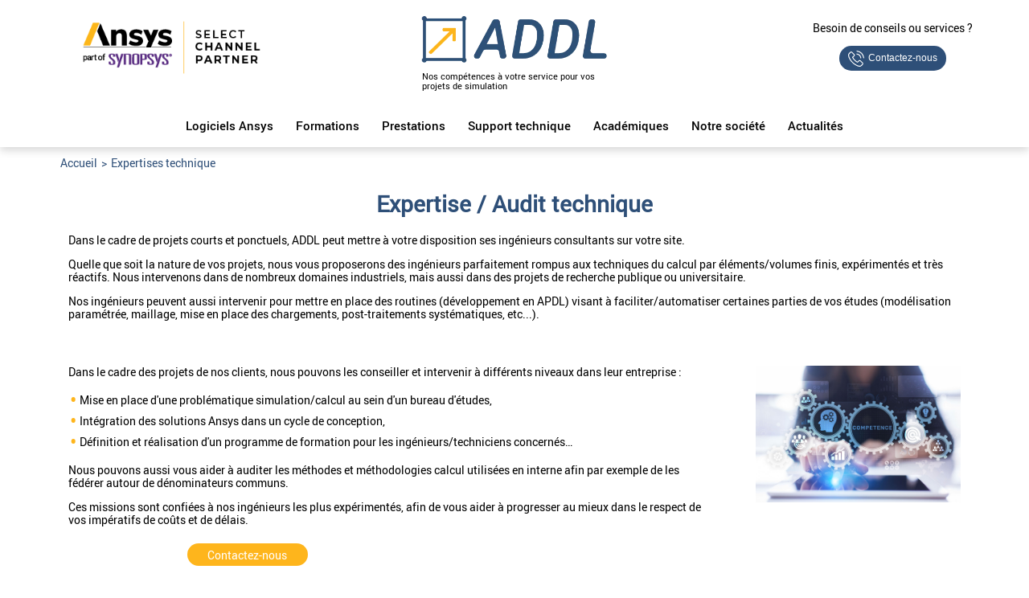

--- FILE ---
content_type: text/html; charset=UTF-8
request_url: https://www.addl.fr/expertise-technique
body_size: 28790
content:
<!DOCTYPE html>
<html>
    <head>
        <link rel="icon" href="/build/assets/images/favicon.521e8f4d.ico" />
        <meta name="viewport" content="width=device-width, user-scalable=no, initial-scale=1.0, maximum-scale=1.0, minimum-scale=1.0">
        <meta http-equiv="X-UA-Compatible" content="ie=edge">
        <meta charset="UTF-8">
        <meta name="description" content="        Quelle que soit la nature de vos projets, chez addl nous vous proposerons des ingénieurs parfaitement rompus aux techniques du calcul par éléments finis, expérimentés et très réactifs.    " />
                        <title>        L&#039;expertise technique ADDL au service de votre projet    </title>
                        <link href="https://cdn.jsdelivr.net/gh/gitbrent/bootstrap4-toggle@3.4.0/css/bootstrap4-toggle.min.css" rel="stylesheet">
            <link rel="stylesheet" href="/build/app.bf61b0e4.css">
        
    <link rel="stylesheet" href="/build/pages/import-css/study.86cf1813.css">

                <!-- Global site tag (gtag.js) - Google Analytics -->
            <!-- Google Tag Manager -->
            <script>(function(w,d,s,l,i){w[l]=w[l]||[];w[l].push({'gtm.start':
                        new Date().getTime(),event:'gtm.js'});var f=d.getElementsByTagName(s)[0],
                    j=d.createElement(s),dl=l!='dataLayer'?'&l='+l:'';j.async=true;j.src=
                    'https://www.googletagmanager.com/gtm.js?id='+i+dl;f.parentNode.insertBefore(j,f);
                })(window,document,'script','dataLayer','GTM-5N4Z9QH');</script>
            <!-- End Google Tag Manager -->

        

    </head>
    <body id="front">
        
                            
        <header>
    <div class="header-content">
        <div class="logo_partenaire d-none d-md-block">
            <a href="/">
                <img src="/build/assets/images/Select-Channel-Partner.3c0e8e77.png" alt="Ansys" style="max-width: 300px"/>
            </a>
        </div>

        <div class="logo">
            <a href="/">
                <img src="/build/assets/images/addl.ccdf0cee.webp" alt="ADDL" class="img-fluid"/>
            </a>
            <p class="d-none d-md-block">
                Nos compétences à votre service pour vos projets de simulation
            </p>
        </div>

        <div class="contact d-none d-md-block">
            <p class="">Besoin de conseils ou services ?</p>
            <a href="/contactez-nous" class="btn btn-addl-bleu btn-gene btn-contact">
                Contactez-nous
            </a>
        </div>

        <div class="contact d-md-none d-block">
            <a href="/contactez-nous" >
                <img src="/build/assets/images/phone-call-bleu.6d1f5971.png" alt="Contactez-nous" class="img-fluid">
            </a>
        </div>
        <div class="menu-mobile-toggle"><a href="" class="btn-menu-mobile-toggle"><img src="/build/assets/images/menu/ico-toggle-menu.eec99b64.webp" alt="Activer menu" class="max-width-100"></a></div>
    </div>

    <nav id="menu-site">
    <ul>
        <li data-target="#m-logiciel-ansys">
            Logiciels Ansys
            <div class="sub-menu" id="m-logiciel-ansys">
                <div class="links">
                        <a href="/domaine/mecanique-des-structures" title="Mécanique des structures">Mécanique des structures</a>
    <a href="/domaine/mecanique-des-fluides" title="Mécanique des fluides">Mécanique des fluides</a>
    <a href="/domaine/electromagnetisme-electronique" title="Électromagnétisme/Électronique">Électromagnétisme/Électronique</a>
    <a href="/domaine/materiaux" title="Matériaux">Matériaux</a>
    <a href="/domaine/optique-photonique" title="Optique/Photonique">Optique/Photonique</a>
    <a href="/domaine/dynamique-explicite" title="Dynamique explicite">Dynamique explicite</a>
    <a href="/domaine/logiciels-embarques" title="Logiciels embarqués">Logiciels embarqués</a>
    <a href="/domaine/multiphysique" title="Multiphysique">Multiphysique</a>
    <a href="/domaine/calcul-hpc" title="Calcul HPC">Calcul HPC</a>
    <a href="/domaine/modules-complementaires-ansys" title="Modules complémentaires Ansys">Modules complémentaires Ansys</a>


                    <a href="/formation-en-ligne" title="Plateforme de formations en ligne">Plateforme de formations en ligne</a>
                </div>
            </div>
        </li>
        <li data-target="#m-formations">
            <a href="/programme-des-formations">Formations</a>
        </li>

        <li data-target="#m-etudes">
            Prestations
            <div class="sub-menu" id="m-etudes">
                <div class="links">
                    <a href="/les-etudes" title="Etudes">Études</a>
                    <a href="/expertise-technique" title="Expertise technique">Expertise technique</a>
                </div>
            </div>
        </li>
        <li data-target="#m-support">
            <a href="/support-technique" title="Support technique">Support technique</a>

            <div class="sub-menu" id="m-support">
                <div class="links">
                    <a href="/nos-tutos-en-ligne" title="Etudes">Nos tutoriels vidéos</a>
                </div>
            </div>
        </li>
         <li data-target="#m-academique">
            Académiques
            <div class="sub-menu" id="m-academique">
                <div class="links">
                    <a href="/les-licences-academiques-ansys" title="Licences académiques">Licences académiques</a>
                    <a href="/licences-academique-pour-les-lycees" title="Licences pour Lycées">Licences pour lycées</a>
                    <a href="/partenariat" title="Partenariats">Partenariats</a>
                </div>
            </div>
        </li>
        <li data-target="#m-societe">
            Notre société
            <div class="sub-menu" id="m-societe">
                <div class="links">
                    <a href="/la-societe" title="Qui sommes-nous ?">Qui sommes-nous ?</a>
                    <a href="/contactez-nous" title="Nous contacter & plan d'accès">Nous contacter & plan d'accès</a>
                </div>
            </div>
        </li>
        <li><a href="/nos-actualites" title="Actualités">Actualités</a></li>
    </ul>
</nav>

</header>

<div id="sub-menu-wrapper">
    <div id="sub-menu-content">








    </div>
</div>
    <div id="breadcrumb" class="container-ata">

        <ul>
            <li><a class="" href="/"><span>Accueil</span></a> ></li>
                            <li><a class="last" href="/expertise-technique"><span>Expertises technique </span></a>  </li>
                    </ul>
    </div>

    <script type="application/ld+json">
        {
            "@context": "https://schema.org",
            "@type": "BreadcrumbList",
            "itemListElement": [
                {
                "@type": "ListItem",
                "position": 1,
                "name": "Accueil",
                "item": "http://www.addl.fr/"
            },
                            {
                "@type": "ListItem",
                "position": "2",
                "name": "Expertises technique ",
                "item": "http://www.addl.fr/expertise-technique"
            }                    ]
        }
    </script>






















        <nav id="menu-mobile-wrapper">
    <div id="menu-mobile">

        <div class="menu-mobile-content">
            <div class="close-menu-mobile"><a href="" class="btn-close-menu-mobile" title="Fermer le menu">Fermer <img src="/build/assets/images/menu/btn-close-mobile.f1a5f27c.png" alt="Fermer le menu" /></a></div>
            <div class="links">
                <div class="link" data-target="#m-logiciel-ansys-mobile"><span>Logiciels Ansys</span><img src="/build/assets/images/menu/ico-sub-folder.6287abb3.png" alt=">" /></div>
                <div class="link"><a href="/programme-des-formations" title="Actualités">Formations</a></div>

                <div class="link" data-target="#m-etudes-mobile"><span>Prestations</span><img src="/build/assets/images/menu/ico-sub-folder.6287abb3.png" alt=">" /></div>

                <div class="link" data-target="#m-support-mobile"><span>Support technique</span><img src="/build/assets/images/menu/ico-sub-folder.6287abb3.png" alt=">" /></div>
                <div class="link" data-target="#m-academique-mobile"><span>Académiques</span><img src="/build/assets/images/menu/ico-sub-folder.6287abb3.png" alt=">" /></div>
                <div class="link" data-target="#m-societe-mobile"><span>Notre société</span><img src="/build/assets/images/menu/ico-sub-folder.6287abb3.png" alt=">" /></div>
                <div class="link"><a href="/nos-actualites" title="Actualités">Actualités</a></div>
            </div>
        </div>

        <div class="advice">
            <div class="text">Besoin de conseil ou service ?</div>
            <a href="/contactez-nous" class="btn btn-addl-bleu btn-gene btn-contact" title="Contactez-nous">Contactez-nous</a>
        </div>

        <div class="sub-menu" id="m-logiciel-ansys-mobile">
            <div class="close-menu-mobile">
                <a href="" class="btn-close-sub-menu-mobile" title="Fermer le sous-menu"><span><img src="/build/assets/images/menu/ico-back.6b5c1b88.png" alt="<" /></span> Retour</a>
                <a href="" class="btn-close-menu-mobile" title="Fermer le menu">Fermer <img src="/build/assets/images/menu/btn-close-mobile.f1a5f27c.png" alt="Fermer le menu" /></a>
            </div>
            <div class="title">Logiciels Ansys </div>
            <div class="links">

                    <div class="link"><a href="/domaine/mecanique-des-structures" title="Mécanique des structures">Mécanique des structures</a></div>
    <div class="link"><a href="/domaine/mecanique-des-fluides" title="Mécanique des fluides">Mécanique des fluides</a></div>
    <div class="link"><a href="/domaine/electromagnetisme-electronique" title="Électromagnétisme/Électronique">Électromagnétisme/Électronique</a></div>
    <div class="link"><a href="/domaine/materiaux" title="Matériaux">Matériaux</a></div>
    <div class="link"><a href="/domaine/optique-photonique" title="Optique/Photonique">Optique/Photonique</a></div>
    <div class="link"><a href="/domaine/dynamique-explicite" title="Dynamique explicite">Dynamique explicite</a></div>
    <div class="link"><a href="/domaine/logiciels-embarques" title="Logiciels embarqués">Logiciels embarqués</a></div>
    <div class="link"><a href="/domaine/multiphysique" title="Multiphysique">Multiphysique</a></div>
    <div class="link"><a href="/domaine/calcul-hpc" title="Calcul HPC">Calcul HPC</a></div>
    <div class="link"><a href="/domaine/modules-complementaires-ansys" title="Modules complémentaires Ansys">Modules complémentaires Ansys</a></div>

            </div>
        </div>

        <div class="sub-menu" id="m-formations-mobile">
            <div class="close-menu-mobile">
                <a href="" class="btn-close-sub-menu-mobile" title="Fermer le sous-menu"><span><img src="/build/assets/images/menu/ico-back.6b5c1b88.png" alt="<" /></span> Retour</a>
                <a href="" class="btn-close-menu-mobile" title="Fermer le menu">Fermer <img src="/build/assets/images/menu/btn-close-mobile.f1a5f27c.png" alt="Fermer le menu" /></a>
            </div>
            <div class="title"><a href="/programme-des-formations">Formations</a></div>
        </div>
        <div class="sub-menu" id="m-support-mobile">
            <div class="close-menu-mobile">
                <a href="" class="btn-close-sub-menu-mobile" title="Fermer le sous-menu"><span><img src="/build/assets/images/menu/ico-back.6b5c1b88.png" alt="<" /></span> Retour</a>
                <a href="" class="btn-close-menu-mobile" title="Fermer le menu">Fermer <img src="/build/assets/images/menu/btn-close-mobile.f1a5f27c.png" alt="Fermer le menu" /></a>
            </div>
            <div class="title">Support technique</div>
            <div class="links">
                <div class="link"><a href="/support-technique" title="Programme des formations">Support technique</a></div>
                <div class="link"><a href="/nos-tutos-en-ligne" title="Formations en ligne">Nos tutoriels vidéos</a></div>
            </div>
        </div>

        <div class="sub-menu" id="m-etudes-mobile">
            <div class="close-menu-mobile">
                <a href="" class="btn-close-sub-menu-mobile" title="Fermer le sous-menu"><span><img src="/build/assets/images/menu/ico-back.6b5c1b88.png" alt="<" /></span> Retour</a>
                <a href="" class="btn-close-menu-mobile" title="Fermer le menu">Fermer <img src="/build/assets/images/menu/btn-close-mobile.f1a5f27c.png" alt="Fermer le menu" /></a>
            </div>
            <div class="title">Prestations</div>
            <div class="links">
                <div class="link"><a href="/les-etudes" title="Programme des formations">Études</a></div>
                <div class="link"><a href="/expertise-technique" title="Formations en ligne">Expertise technique</a></div>
            </div>
        </div>

        <div class="sub-menu" id="m-academique-mobile">
            <div class="close-menu-mobile">
                <a href="" class="btn-close-sub-menu-mobile" title="Fermer le sous-menu"><span><img src="/build/assets/images/menu/ico-back.6b5c1b88.png" alt="<" /></span> Retour</a>
                <a href="" class="btn-close-menu-mobile" title="Fermer le menu">Fermer <img src="/build/assets/images/menu/btn-close-mobile.f1a5f27c.png" alt="Fermer le menu" /></a>
            </div>
            <div class="title">Académique</div>
            <div class="links">
                <div class="link"><a href="/les-licences-academiques-ansys" title="Licences académiques">Licences académiques</a></div>
                <div class="link"><a href="/licences-academique-pour-les-lycees" title="Licences pour Lycées">Licences pour lycées</a></div>
                <div class="link"><a href="/partenariat" title="Partenariats">Partenariats</a></div>
            </div>
        </div>

        <div class="sub-menu" id="m-societe-mobile">
            <div class="close-menu-mobile">
                <a href="" class="btn-close-sub-menu-mobile" title="Fermer le sous-menu"><span><img src="/build/assets/images/menu/ico-back.6b5c1b88.png" alt="<" /></span> Retour</a>
                <a href="" class="btn-close-menu-mobile" title="Fermer le menu">Fermer <img src="/build/assets/images/menu/btn-close-mobile.f1a5f27c.png" alt="Fermer le menu" /></a>
            </div>
            <div class="title">La société</div>
            <div class="links">
                <div class="link"><a href="/la-societe" title="Qui sommes-nous ?">Qui sommes-nous ?</a></div>
                <div class="link"><a href="/contactez-nous" title="Nous contacter & plan d'accès">Nous contacter & plan d'accès</a></div>
            </div>
        </div>

    </div>
</nav>
            <main id="assisastance" class="mt-4 mt-lg-0">

        <section class="container">
            <div class="title text-center mb-lg-4 my-3">
                <h1>
                    Expertise / Audit technique
                </h1>
            </div>
        </section>
        <section id="expertise" class="container">
            <div class="row">
                <div class="col-12 mb-5">
                    <p>Dans le cadre de projets courts et ponctuels, ADDL peut mettre à votre disposition ses ingénieurs consultants sur votre site.</p>

                    <p>Quelle que soit la nature de vos projets, nous vous proposerons des ingénieurs parfaitement rompus aux techniques du calcul par éléments/volumes finis, expérimentés et très
                        réactifs. Nous intervenons dans de nombreux domaines industriels, mais aussi dans des projets de recherche
                        publique ou universitaire.</p>

                    <p>Nos ingénieurs peuvent aussi intervenir pour mettre en place des routines (développement en APDL) visant à faciliter/automatiser certaines parties de vos études (modélisation paramétrée, maillage, mise en place des chargements, post-traitements systématiques, etc...).</p>
                </div>
                <div class="col-12 col-lg-9 pr-lg-5  mb-2">
                    <p>
                        Dans le cadre des projets de nos clients, nous pouvons les conseiller et intervenir à différents niveaux dans leur entreprise :
                    </p>
                    <ul class="pl-3">
                        <li>
                            Mise en place d'une problématique simulation/calcul au sein d'un bureau d'études,
                        </li>
                        <li>
                            Intégration des solutions Ansys  dans un cycle de conception,
                        </li>
                        <li>
                            Définition et réalisation d'un programme de formation pour les ingénieurs/techniciens concernés…
                        </li>
                    </ul>
                    <p>
                        Nous pouvons aussi vous aider à auditer les méthodes et méthodologies calcul utilisées en interne afin par exemple de les fédérer autour de dénominateurs communs.
                    </p>
                    <p>
                        Ces missions sont confiées à nos ingénieurs les plus expérimentés, afin de vous aider à progresser au mieux dans le respect de vos impératifs de coûts et de délais.
                    </p>
                </div>

                <div class="col-12 col-lg-3 mb-2 d-none d-lg-block">
                    <img src="/build/assets/images/page/AdobeStock_254154249.e70f33a7.jpg" alt="Support technique" class="img-fluid">
                </div>
                <div class="col-12 col-lg-5 pb-4">
                    <div class="link text-center">
                        <a href="/contactez-nous" class="btn-gen-yellow btn btn-gene">
                            Contactez-nous
                        </a>
                    </div>
                </div>
            </div>
        </section>

        <section id="developpement" style="background: #ECF0F5" class="my-lg-4 pb-lg-3 pt-lg-4 ">
            <div class="container">
                <div class="row">
                    <div class="col-12 col-lg-6 pb-4">
                        <h3 class="text-bold text-center">
                            Développements, outils métier
                        </h3>
                    </div>
                </div>
                <div class="row">
                    <div class="col-12 col-lg-6">
                        <p>
                            Suite à la demande de plus en plus forte de la part de nos clients, nous vous proposons également de créer pour vos besoins spécifiques, des macros et des outils métier Ansys , destinés à faciliter, customiser ou encore automatiser certaines tâches de calcul.
                        </p>
                        <p>
                            Tous ces développements peuvent être très spécifiques (macros de maillage d'une pièce, mise en données des cas de charge...) ou bien plus généraux (personnalisation de votre interface Ansys ...). Certains nécessitent uniquement l'intervention du langage APDL, d'autres
                            imposent la mise en jeux de langages supplémentaires...
                        </p>
                        <p>
                            Nous vous invitons bien entendu à nous joindre directement pour évoquer précisément votre besoin.
                        </p>

                    </div>
                    <div class="col-12 col-lg-6 mt-5 mt-lg-0">
                        <h3 class="text-bold">
                            Quelques exemples de customisations/macros réalisées :
                        </h3>
                        <ul class="pl-3">
                            <li>
                                Calculs thermoélectriques et électromagnétiques sur cuves d'électrolyse
                            </li>
                            <li>
                                Analyse automatisée des modes mouillés sur navires
                            </li>
                            <li>
                                Calculs thermiques de systèmes d’ailettes paramétrées
                            </li>
                            <li>
                                Paramétrage et optimisation de roues
                            </li>
                            <li>
                                Calculs du ferraillage de dalles de bâtiment suivant le règlement BAEL
                            </li>
                            <li>
                                Analyse à la fatigue de structures mécano-soudées selon une méthode propriétaire
                            </li>
                            <li>
                                Outil de modification de maillage
                            </li>
                            <li>
                                Développement d'une interface spécifique (GUI) pour l'utilisation de Ansys  LS-DYNA en détonique
                            </li>
                        </ul>
                    </div>

                    <div class="col-12 col-lg-5 pb-4" >
                        <div class="link text-center">
                            <a href="/contactez-nous" class="btn-gen-yellow btn btn-gene">
                                Contactez-nous
                            </a>
                        </div>
                    </div>
                </div>
            </div>
        </section>
    </main>
        <footer>
    <div class="container-ata">
        <section class="top_footer">
            <div class="contact">
                <div class="text-with-picto">
                    <div class="picto"><img src="/build/assets/images/social-media.9efd61b2.svg" alt="Icône adresse" class="max-width-100"/></div>
                    <div class="text">45-47 avenue Carnot <br> 94230 CACHAN</div>
                </div>
                <div class="text-with-picto">
                    <div class="picto"><img src="/build/assets/images/mail.ab04c18f.svg" alt="Icône mail" class="max-width-100"/></div>
                    <div class="text"><a href="mailto:support@addl.fr" title="Envoyer un mail à contact@addl.fr">contact@addl.fr</a></div>
                </div>
                <div class="text-with-picto">
                    <div class="picto"><img src="/build/assets/images/phone-call.41a8b5dd.svg" alt="Icône téléphone" class="max-width-100"/></div>
                    <div class="text"><a href="tel:0146157111" title="Appeler le 01 46 15 71 11">01 46 15 71 11</a><br /><span class="days">Du lundi au vendredi de 9h à 18h</span></div>
                </div>
            </div>

            <div class="info">
                <h3>Informations pratiques</h3>
                <div class="links">
                    <a href="/la-societe" title="La société">La société</a>
                    <a href="/contactez-nous#map" title="Plan d'accès">Plan d'accès</a>
                    <a href="/contactez-nous" title="Nous contacter">Nous contacter</a>
                    <a href="/support-technique" title="Support technique">Support technique</a>
                    <a href="/support-technique#faq" title="FAQ">FAQ</a>
                </div>
            </div>
            <div class="channels">
                <h3>Suivez-nous :</h3>
                <div class="links">
                    <a href="https://twitter.com/ADDL_FR" title="Suivez-nous sur Twitter" target="_blank"><img src="/build/assets/images/logo.86419ba9.svg" alt="Logo Twitter" class="max-width-100" /></a>
                    <a href="https://www.linkedin.com/company/addl---ansys-certified-channel-partner/" title="Suivez-nous sur Linkedin" target="_blank"><img src="/build/assets/images/logotype.52871665.svg" alt="Logo Linkedin" class="max-width-100" /></a>
                    <a href="https://www.youtube.com/channel/UCV3zGbjwZioHuqWcIPs434g" title="Suivez-nous sur Youtube" target="_blank"><img src="/build/assets/images/Fichier_1.5563d4db.svg" alt="Logo Youtube" class="max-width-100" /></a>
                    <a href="https://www.instagram.com/addl_fr/" title="Suivez-nous sur Instagram" target="_blank"><img src="/build/assets/images/logo-instagram.206a04e3.svg" alt="Logo Instagram" class="max-width-100" /></a>
                </div>
            </div>
        </section>

        <section class="sub_footer">
            <a href="/mentions-legales" title="Mentions légales">Mentions légales</a>
            <a href="/politique-confidentialite" title="Politique de confidentialité">Politique de confidentialité</a>
            <span>© ADDL 2020 - 2026</span>
        </section>
    </div>
</footer>
                        <script src="/build/runtime.df9c463a.js"></script><script src="/build/0.9de5f735.js"></script><script src="/build/1.07c5801e.js"></script><script src="/build/plugins.008b5112.js"></script>
            <script src="/build/app.bc0a63e1.js"></script>
            <script src="https://cdn.jsdelivr.net/gh/gitbrent/bootstrap4-toggle@3.4.0/js/bootstrap4-toggle.min.js"></script>
            <!-- Renders app.js & a webpack runtime.js file
                <script src="/build/runtime.js"></script>
                <script src="/build/app.js"></script> -->
            <script type="text/javascript">
            $(document).ready(function () {

                var rgpdCustom = $.rgpdCustom({
                    urlPageCookie: '/test',
                    modules: [
                        {
                            key: 'analytics',
                            name: 'Google Analytics',
                            text: 'Description rapide du module. Duplexque isdem diebus acciderat malum, quod et Theophilum insontem atrox interceperat casus, et Serenianus dignus exsecratione cunctorum, innoxius, modo non reclamante publico vigore, discessit.'
                        },
                        {
                            key: 'social',
                            name: 'Social',
                            text: 'Description rapide du module social. Duplexque isdem diebus acciderat malum, quod et Theophilum insontem atrox interceperat casus, et Serenianus dignus exsecratione cunctorum, innoxius, modo non reclamante publico vigore, discessit.'
                        }
                    ]
                });

            })
        </script>
        
    <script src="/build/sliderScroll.04d39d2f.js"></script>
    <script>

        $(document).ready(function ($) {


            var trueInput = document.querySelector("#contact_etude_attachmentFile"),
                fakeInput = document.querySelector("#FakeInput .return");

            trueInput.addEventListener("change", function () {
                fakeInput.innerHTML = trueInput.value;
            }, false);




            if ($(".studies_slider").length) {
                var sliderProduct = $(".studies_slider").bxSlider({
                    mode: "horizontal",
                    pager: true,
                    controls: false,
                    touchEnabled: false,
                    speed: 2000,
                    infiniteLoop: false
                });

                $(document).on({
                    click: function () {
                        sliderProduct.goToPrevSlide();
                    }
                }, '.controls .btn-prev-product');

                $(document).on({
                    click: function () {
                        sliderProduct.goToNextSlide();
                    }
                }, '.controls .btn-next-product');
            }


            /*********************************************
             * smooth scroll to target MENU
             */
            $(".link_contact").click(function (e) {
                e.preventDefault()
                let thisElement = $(this);
                let target = $(thisElement).attr('data-target')
                let sections = $('section')
                $(sections).each(function () {
                    let id = $(this).attr('id');
                    if (target === id) {
                        $('html, body').animate({
                            scrollTop: $(this).delay('500').offset().top -= 190
                        }, 1500);
                    }
                })
            });


            $(".bx-controls a, .btn_transition").click(function () {
                $(".bx-controls").hide("slow").delay(1250).show("slow");
            });



        })
    </script>

    </body>
</html>


--- FILE ---
content_type: text/css
request_url: https://www.addl.fr/build/pages/import-css/study.86cf1813.css
body_size: 3223
content:
fieldset{margin:0 0 15px;padding:15px;box-shadow:0 3px 6px rgba(0,0,0,.1607843137)}legend{margin:15px 0 0;padding:10px 5% 10px 10px;cursor:pointer;position:relative}@media(max-width:767px){legend{padding-right:12%;margin:0 0 2px;font-size:.875rem}}legend:after{position:absolute;right:15px;top:50%;transform:translateY(-50%)}legend.blue,legend.blue:after{background:#2e4f78;color:#fff}legend.blue.cross:after{content:url(/build/assets/images/cross.5ee797ff.svg)}legend.blue.cross.active:after{content:" ";position:absolute;background:#fff;height:3px;width:24px;top:50%;transform:translateY(-50%)}legend.active.white.arrow:after{transform:rotate(180deg) translateY(50%)}legend.active.white.arrow:after,legend.white.arrow:after{content:url(/build/assets/images/arrow_bleu.4483c0c3.png)}legend.white.arrow:after{transform:translateY(-50%)}legend.active.white.arrow{border-bottom:1px solid rgba(13,45,66,.3019607843)}legend.white.arrow{border-bottom:1px solid rgba(255,166,48,.4)}#study .bx-pager{display:flex}#study .bx-pager .bx-pager-item{width:10px!important;height:10px!important;margin-right:5px}#study .bx-pager .bx-pager-item a{color:transparent;text-align:center;display:block;background:hsla(0,0%,100%,.5019607843);border-radius:10px;height:10px}#study .bx-pager .bx-pager-item .bx-pager-link.active{background:#fff}#study .dots{display:flex;align-items:center;padding-bottom:5px}#study .dots .bx-controls{margin:auto}#study .studies{position:relative}#study .studies .bx-controls{position:absolute;bottom:35px;left:60%}@media(max-width:767px){#study .studies .bx-controls{left:50%;transform:translate(-50%);bottom:50px}}#study #etudes,#study #etudes h2{color:#fff}#study .study{padding:1vh 8vw;display:flex}@media(max-width:767px){#study .study{flex-wrap:wrap;padding:1vh 2vw}}#study .study .image{width:35%}@media(max-width:767px){#study .study .image{width:100%}}#study .study .image img{width:100%}#study .study .study_content{width:65%;padding:0 2%;display:flex;flex-wrap:wrap}@media(max-width:767px){#study .study .study_content{width:100%}}#study .study .study_content .study_title{width:100%}#study .study .study_content .controls{display:flex;width:100%}#study .study .study_content .controls .dots{width:50%}#study .study .study_content .controls .btn_transition{display:flex;align-items:center;cursor:pointer}#study .study .study_content .controls .btn_transition img{height:45px}#study .study .study_content .controls .btn_transition h6{font-size:.875rem!important}@media(max-width:767px){#study .study .study_content .controls .btn-next-product{justify-content:flex-end}}#study .study .study_content .controls .btn-next-product h6{text-align:right}#study .study .study_content .controls>div{width:25%}#study #study_contact .content{max-width:870px;margin:auto}#study #study_contact .content .detail{max-width:520px;margin:auto}#study #study_contact .content .detail form{margin-top:20px}#study #study_contact .content .detail form input,#study #study_contact .content .detail form textarea{border-radius:20px;margin-bottom:0!important}#study #study_contact .content .detail form #FakeInput{display:flex;flex-wrap:wrap}#study #study_contact .content .detail form #FakeInput label{width:100%}#study #study_contact .content .detail form #FakeInput .new_label{text-decoration:none;cursor:pointer}

--- FILE ---
content_type: image/svg+xml
request_url: https://www.addl.fr/build/assets/images/phone-call.41a8b5dd.svg
body_size: 2282
content:
<svg xmlns="http://www.w3.org/2000/svg" width="25" height="25.036" viewBox="0 0 25 25.036"><defs><style>.a{fill:#fff;}</style></defs><g transform="translate(-0.344 0)"><g transform="translate(0.344 0)"><path class="a" d="M20.113,41.467a2.462,2.462,0,0,0-1.786-.819,2.546,2.546,0,0,0-1.807.814l-1.67,1.664c-.137-.074-.275-.143-.407-.211-.19-.1-.37-.185-.523-.28a18.148,18.148,0,0,1-4.349-3.963,10.707,10.707,0,0,1-1.427-2.251c.433-.4.835-.808,1.226-1.2.148-.148.3-.3.444-.449a2.424,2.424,0,0,0,0-3.657L8.372,29.668c-.164-.164-.333-.333-.491-.5-.317-.328-.65-.666-.993-.983a2.5,2.5,0,0,0-1.77-.777,2.588,2.588,0,0,0-1.8.777l-.011.011-1.8,1.812A3.866,3.866,0,0,0,.366,32.463a9.263,9.263,0,0,0,.676,3.921,22.752,22.752,0,0,0,4.042,6.743,24.867,24.867,0,0,0,8.28,6.484,12.9,12.9,0,0,0,4.65,1.374c.111.005.227.011.333.011a3.982,3.982,0,0,0,3.049-1.31c.005-.011.016-.016.021-.026a12.012,12.012,0,0,1,.925-.956c.227-.217.46-.444.687-.682a2.636,2.636,0,0,0,.8-1.828,2.539,2.539,0,0,0-.814-1.812ZM22,47.031c-.005,0-.005.005,0,0-.206.222-.417.423-.645.645a13.894,13.894,0,0,0-1.02,1.057,2.547,2.547,0,0,1-1.987.84c-.079,0-.164,0-.243-.005a11.461,11.461,0,0,1-4.122-1.236,23.472,23.472,0,0,1-7.8-6.108,21.452,21.452,0,0,1-3.8-6.336,7.545,7.545,0,0,1-.592-3.308,2.426,2.426,0,0,1,.729-1.569l1.8-1.8a1.2,1.2,0,0,1,.8-.375,1.13,1.13,0,0,1,.771.37l.016.016c.322.3.629.613.951.946.164.169.333.338.5.513L8.81,32.119a1.008,1.008,0,0,1,0,1.638c-.153.153-.3.306-.454.454-.444.454-.867.877-1.326,1.289-.011.011-.021.016-.026.026a1.078,1.078,0,0,0-.275,1.2l.016.048a11.581,11.581,0,0,0,1.707,2.785l.005.005a19.4,19.4,0,0,0,4.692,4.27,7.215,7.215,0,0,0,.65.354c.19.1.37.185.523.28.021.011.042.026.063.037a1.145,1.145,0,0,0,.523.132,1.13,1.13,0,0,0,.8-.365l1.807-1.807a1.2,1.2,0,0,1,.8-.4,1.076,1.076,0,0,1,.761.386l.011.011L22,45.377A1.045,1.045,0,0,1,22,47.031Z" transform="translate(-0.344 -25.958)"/><path class="a" d="M245.531,87.34a6.8,6.8,0,0,1,5.538,5.538.709.709,0,0,0,.7.592.943.943,0,0,0,.122-.011.714.714,0,0,0,.587-.824,8.223,8.223,0,0,0-6.7-6.7.717.717,0,0,0-.824.581A.706.706,0,0,0,245.531,87.34Z" transform="translate(-232.019 -81.385)"/><path class="a" d="M260.637,11.044A13.54,13.54,0,0,0,249.6.011a.712.712,0,1,0-.232,1.406,12.094,12.094,0,0,1,9.86,9.86.709.709,0,0,0,.7.592.944.944,0,0,0,.122-.011A.7.7,0,0,0,260.637,11.044Z" transform="translate(-235.648 0)"/></g></g></svg>

--- FILE ---
content_type: application/javascript
request_url: https://www.addl.fr/build/app.bc0a63e1.js
body_size: 160653
content:
(window.webpackJsonp=window.webpackJsonp||[]).push([["app"],{"+MGc":function(t,e){t.exports="/build/assets/images/big-calendar.b21df5a3.svg"},"0BOX":function(t,e){t.exports="/build/assets/images/menu/ico-toggle-menu.eec99b64.webp"},"0oug":function(t,e,n){n("dG/n")("iterator")},"1+oq":function(t,e){t.exports="/build/assets/images/mail-blue.faa86e7c.png"},"1Kj5":function(t,e){t.exports="/build/assets/images/Fichier_1.5563d4db.svg"},"1TD+":function(t,e){t.exports="/build/assets/images/big-calendar-form.55578ab1.png"},"1tAA":function(t,e){t.exports="/build/assets/images/logo.86419ba9.svg"},"1zWc":function(t,e){t.exports="/build/assets/images/page/AdobeStock_254154249.e70f33a7.jpg"},"2OMe":function(t,e){t.exports="/build/assets/images/lycee/ansys-granta-edupack.bfbcba70.jpg"},"3KgV":function(t,e,n){var i=n("I+eb"),r=n("uy83"),o=n("0Dky"),s=n("hh1v"),a=n("8YOa").onFreeze,l=Object.freeze;i({target:"Object",stat:!0,forced:o(function(){l(1)}),sham:!r},{freeze:function(t){return l&&s(t)?l(a(t)):t}})},"436a":function(t,e){t.exports="/build/assets/images/preview.3a28fb0f.png"},"4Brf":function(t,e,n){"use strict";var i=n("I+eb"),r=n("g6v/"),o=n("2oRo"),s=n("UTVS"),a=n("hh1v"),l=n("m/L8").f,c=n("6JNq"),u=o.Symbol;if(r&&"function"==typeof u&&(!("description"in u.prototype)||void 0!==u().description)){var d={},h=function(){var t=arguments.length<1||void 0===arguments[0]?void 0:String(arguments[0]),e=this instanceof h?new u(t):void 0===t?u():u(t);return""===t&&(d[e]=!0),e};c(h,u);var f=h.prototype=u.prototype;f.constructor=h;var p=f.toString,g="Symbol(test)"==String(u("test")),m=/^Symbol\((.*)\)[^)]+$/;l(f,"description",{configurable:!0,get:function(){var t=a(this)?this.valueOf():this,e=p.call(t);if(s(d,t))return"";var n=g?e.slice(7,-1):e.replace(m,"$1");return""===n?void 0:n}}),i({global:!0,forced:!0},{Symbol:h})}},"5ucD":function(t,e){t.exports="/build/assets/images/addl.ccdf0cee.webp"},"8L3F":function(t,e,n){"use strict";n.r(e),function(t){for(
/**!
 * @fileOverview Kickass library to create and place poppers near their reference elements.
 * @version 1.15.0
 * @license
 * Copyright (c) 2016 Federico Zivolo and contributors
 *
 * Permission is hereby granted, free of charge, to any person obtaining a copy
 * of this software and associated documentation files (the "Software"), to deal
 * in the Software without restriction, including without limitation the rights
 * to use, copy, modify, merge, publish, distribute, sublicense, and/or sell
 * copies of the Software, and to permit persons to whom the Software is
 * furnished to do so, subject to the following conditions:
 *
 * The above copyright notice and this permission notice shall be included in all
 * copies or substantial portions of the Software.
 *
 * THE SOFTWARE IS PROVIDED "AS IS", WITHOUT WARRANTY OF ANY KIND, EXPRESS OR
 * IMPLIED, INCLUDING BUT NOT LIMITED TO THE WARRANTIES OF MERCHANTABILITY,
 * FITNESS FOR A PARTICULAR PURPOSE AND NONINFRINGEMENT. IN NO EVENT SHALL THE
 * AUTHORS OR COPYRIGHT HOLDERS BE LIABLE FOR ANY CLAIM, DAMAGES OR OTHER
 * LIABILITY, WHETHER IN AN ACTION OF CONTRACT, TORT OR OTHERWISE, ARISING FROM,
 * OUT OF OR IN CONNECTION WITH THE SOFTWARE OR THE USE OR OTHER DEALINGS IN THE
 * SOFTWARE.
 */
var n="undefined"!=typeof window&&"undefined"!=typeof document,i=["Edge","Trident","Firefox"],r=0,o=0;o<i.length;o+=1)if(n&&navigator.userAgent.indexOf(i[o])>=0){r=1;break}var s=n&&window.Promise?function(t){var e=!1;return function(){e||(e=!0,window.Promise.resolve().then(function(){e=!1,t()}))}}:function(t){var e=!1;return function(){e||(e=!0,setTimeout(function(){e=!1,t()},r))}};function a(t){return t&&"[object Function]"==={}.toString.call(t)}function l(t,e){if(1!==t.nodeType)return[];var n=t.ownerDocument.defaultView.getComputedStyle(t,null);return e?n[e]:n}function c(t){return"HTML"===t.nodeName?t:t.parentNode||t.host}function u(t){if(!t)return document.body;switch(t.nodeName){case"HTML":case"BODY":return t.ownerDocument.body;case"#document":return t.body}var e=l(t),n=e.overflow,i=e.overflowX,r=e.overflowY;return/(auto|scroll|overlay)/.test(n+r+i)?t:u(c(t))}var d=n&&!(!window.MSInputMethodContext||!document.documentMode),h=n&&/MSIE 10/.test(navigator.userAgent);function f(t){return 11===t?d:10===t?h:d||h}function p(t){if(!t)return document.documentElement;for(var e=f(10)?document.body:null,n=t.offsetParent||null;n===e&&t.nextElementSibling;)n=(t=t.nextElementSibling).offsetParent;var i=n&&n.nodeName;return i&&"BODY"!==i&&"HTML"!==i?-1!==["TH","TD","TABLE"].indexOf(n.nodeName)&&"static"===l(n,"position")?p(n):n:t?t.ownerDocument.documentElement:document.documentElement}function g(t){return null!==t.parentNode?g(t.parentNode):t}function m(t,e){if(!(t&&t.nodeType&&e&&e.nodeType))return document.documentElement;var n=t.compareDocumentPosition(e)&Node.DOCUMENT_POSITION_FOLLOWING,i=n?t:e,r=n?e:t,o=document.createRange();o.setStart(i,0),o.setEnd(r,0);var s,a,l=o.commonAncestorContainer;if(t!==l&&e!==l||i.contains(r))return"BODY"===(a=(s=l).nodeName)||"HTML"!==a&&p(s.firstElementChild)!==s?p(l):l;var c=g(t);return c.host?m(c.host,e):m(t,g(e).host)}function _(t){var e="top"===(arguments.length>1&&void 0!==arguments[1]?arguments[1]:"top")?"scrollTop":"scrollLeft",n=t.nodeName;if("BODY"===n||"HTML"===n){var i=t.ownerDocument.documentElement;return(t.ownerDocument.scrollingElement||i)[e]}return t[e]}function v(t,e){var n="x"===e?"Left":"Top",i="Left"===n?"Right":"Bottom";return parseFloat(t["border"+n+"Width"],10)+parseFloat(t["border"+i+"Width"],10)}function b(t,e,n,i){return Math.max(e["offset"+t],e["scroll"+t],n["client"+t],n["offset"+t],n["scroll"+t],f(10)?parseInt(n["offset"+t])+parseInt(i["margin"+("Height"===t?"Top":"Left")])+parseInt(i["margin"+("Height"===t?"Bottom":"Right")]):0)}function y(t){var e=t.body,n=t.documentElement,i=f(10)&&getComputedStyle(n);return{height:b("Height",e,n,i),width:b("Width",e,n,i)}}var w=function(t,e){if(!(t instanceof e))throw new TypeError("Cannot call a class as a function")},D=function(){function t(t,e){for(var n=0;n<e.length;n++){var i=e[n];i.enumerable=i.enumerable||!1,i.configurable=!0,"value"in i&&(i.writable=!0),Object.defineProperty(t,i.key,i)}}return function(e,n,i){return n&&t(e.prototype,n),i&&t(e,i),e}}(),k=function(t,e,n){return e in t?Object.defineProperty(t,e,{value:n,enumerable:!0,configurable:!0,writable:!0}):t[e]=n,t},E=Object.assign||function(t){for(var e=1;e<arguments.length;e++){var n=arguments[e];for(var i in n)Object.prototype.hasOwnProperty.call(n,i)&&(t[i]=n[i])}return t};function C(t){return E({},t,{right:t.left+t.width,bottom:t.top+t.height})}function S(t){var e={};try{if(f(10)){e=t.getBoundingClientRect();var n=_(t,"top"),i=_(t,"left");e.top+=n,e.left+=i,e.bottom+=n,e.right+=i}else e=t.getBoundingClientRect()}catch(t){}var r={left:e.left,top:e.top,width:e.right-e.left,height:e.bottom-e.top},o="HTML"===t.nodeName?y(t.ownerDocument):{},s=o.width||t.clientWidth||r.right-r.left,a=o.height||t.clientHeight||r.bottom-r.top,c=t.offsetWidth-s,u=t.offsetHeight-a;if(c||u){var d=l(t);c-=v(d,"x"),u-=v(d,"y"),r.width-=c,r.height-=u}return C(r)}function T(t,e){var n=arguments.length>2&&void 0!==arguments[2]&&arguments[2],i=f(10),r="HTML"===e.nodeName,o=S(t),s=S(e),a=u(t),c=l(e),d=parseFloat(c.borderTopWidth,10),h=parseFloat(c.borderLeftWidth,10);n&&r&&(s.top=Math.max(s.top,0),s.left=Math.max(s.left,0));var p=C({top:o.top-s.top-d,left:o.left-s.left-h,width:o.width,height:o.height});if(p.marginTop=0,p.marginLeft=0,!i&&r){var g=parseFloat(c.marginTop,10),m=parseFloat(c.marginLeft,10);p.top-=d-g,p.bottom-=d-g,p.left-=h-m,p.right-=h-m,p.marginTop=g,p.marginLeft=m}return(i&&!n?e.contains(a):e===a&&"BODY"!==a.nodeName)&&(p=function(t,e){var n=arguments.length>2&&void 0!==arguments[2]&&arguments[2],i=_(e,"top"),r=_(e,"left"),o=n?-1:1;return t.top+=i*o,t.bottom+=i*o,t.left+=r*o,t.right+=r*o,t}(p,e)),p}function I(t){if(!t||!t.parentElement||f())return document.documentElement;for(var e=t.parentElement;e&&"none"===l(e,"transform");)e=e.parentElement;return e||document.documentElement}function x(t,e,n,i){var r=arguments.length>4&&void 0!==arguments[4]&&arguments[4],o={top:0,left:0},s=r?I(t):m(t,e);if("viewport"===i)o=function(t){var e=arguments.length>1&&void 0!==arguments[1]&&arguments[1],n=t.ownerDocument.documentElement,i=T(t,n),r=Math.max(n.clientWidth,window.innerWidth||0),o=Math.max(n.clientHeight,window.innerHeight||0),s=e?0:_(n),a=e?0:_(n,"left");return C({top:s-i.top+i.marginTop,left:a-i.left+i.marginLeft,width:r,height:o})}(s,r);else{var a=void 0;"scrollParent"===i?"BODY"===(a=u(c(e))).nodeName&&(a=t.ownerDocument.documentElement):a="window"===i?t.ownerDocument.documentElement:i;var d=T(a,s,r);if("HTML"!==a.nodeName||function t(e){var n=e.nodeName;if("BODY"===n||"HTML"===n)return!1;if("fixed"===l(e,"position"))return!0;var i=c(e);return!!i&&t(i)}(s))o=d;else{var h=y(t.ownerDocument),f=h.height,p=h.width;o.top+=d.top-d.marginTop,o.bottom=f+d.top,o.left+=d.left-d.marginLeft,o.right=p+d.left}}var g="number"==typeof(n=n||0);return o.left+=g?n:n.left||0,o.top+=g?n:n.top||0,o.right-=g?n:n.right||0,o.bottom-=g?n:n.bottom||0,o}function A(t,e,n,i,r){var o=arguments.length>5&&void 0!==arguments[5]?arguments[5]:0;if(-1===t.indexOf("auto"))return t;var s=x(n,i,o,r),a={top:{width:s.width,height:e.top-s.top},right:{width:s.right-e.right,height:s.height},bottom:{width:s.width,height:s.bottom-e.bottom},left:{width:e.left-s.left,height:s.height}},l=Object.keys(a).map(function(t){return E({key:t},a[t],{area:(e=a[t],e.width*e.height)});var e}).sort(function(t,e){return e.area-t.area}),c=l.filter(function(t){var e=t.width,i=t.height;return e>=n.clientWidth&&i>=n.clientHeight}),u=c.length>0?c[0].key:l[0].key,d=t.split("-")[1];return u+(d?"-"+d:"")}function O(t,e,n){var i=arguments.length>3&&void 0!==arguments[3]?arguments[3]:null;return T(n,i?I(e):m(e,n),i)}function N(t){var e=t.ownerDocument.defaultView.getComputedStyle(t),n=parseFloat(e.marginTop||0)+parseFloat(e.marginBottom||0),i=parseFloat(e.marginLeft||0)+parseFloat(e.marginRight||0);return{width:t.offsetWidth+i,height:t.offsetHeight+n}}function M(t){var e={left:"right",right:"left",bottom:"top",top:"bottom"};return t.replace(/left|right|bottom|top/g,function(t){return e[t]})}function j(t,e,n){n=n.split("-")[0];var i=N(t),r={width:i.width,height:i.height},o=-1!==["right","left"].indexOf(n),s=o?"top":"left",a=o?"left":"top",l=o?"height":"width",c=o?"width":"height";return r[s]=e[s]+e[l]/2-i[l]/2,r[a]=n===a?e[a]-i[c]:e[M(a)],r}function P(t,e){return Array.prototype.find?t.find(e):t.filter(e)[0]}function L(t,e,n){return(void 0===n?t:t.slice(0,function(t,e,n){if(Array.prototype.findIndex)return t.findIndex(function(t){return t[e]===n});var i=P(t,function(t){return t[e]===n});return t.indexOf(i)}(t,"name",n))).forEach(function(t){t.function&&console.warn("`modifier.function` is deprecated, use `modifier.fn`!");var n=t.function||t.fn;t.enabled&&a(n)&&(e.offsets.popper=C(e.offsets.popper),e.offsets.reference=C(e.offsets.reference),e=n(e,t))}),e}function F(){if(!this.state.isDestroyed){var t={instance:this,styles:{},arrowStyles:{},attributes:{},flipped:!1,offsets:{}};t.offsets.reference=O(this.state,this.popper,this.reference,this.options.positionFixed),t.placement=A(this.options.placement,t.offsets.reference,this.popper,this.reference,this.options.modifiers.flip.boundariesElement,this.options.modifiers.flip.padding),t.originalPlacement=t.placement,t.positionFixed=this.options.positionFixed,t.offsets.popper=j(this.popper,t.offsets.reference,t.placement),t.offsets.popper.position=this.options.positionFixed?"fixed":"absolute",t=L(this.modifiers,t),this.state.isCreated?this.options.onUpdate(t):(this.state.isCreated=!0,this.options.onCreate(t))}}function R(t,e){return t.some(function(t){var n=t.name;return t.enabled&&n===e})}function H(t){for(var e=[!1,"ms","Webkit","Moz","O"],n=t.charAt(0).toUpperCase()+t.slice(1),i=0;i<e.length;i++){var r=e[i],o=r?""+r+n:t;if(void 0!==document.body.style[o])return o}return null}function Y(){return this.state.isDestroyed=!0,R(this.modifiers,"applyStyle")&&(this.popper.removeAttribute("x-placement"),this.popper.style.position="",this.popper.style.top="",this.popper.style.left="",this.popper.style.right="",this.popper.style.bottom="",this.popper.style.willChange="",this.popper.style[H("transform")]=""),this.disableEventListeners(),this.options.removeOnDestroy&&this.popper.parentNode.removeChild(this.popper),this}function W(t){var e=t.ownerDocument;return e?e.defaultView:window}function K(t,e,n,i){n.updateBound=i,W(t).addEventListener("resize",n.updateBound,{passive:!0});var r=u(t);return function t(e,n,i,r){var o="BODY"===e.nodeName,s=o?e.ownerDocument.defaultView:e;s.addEventListener(n,i,{passive:!0}),o||t(u(s.parentNode),n,i,r),r.push(s)}(r,"scroll",n.updateBound,n.scrollParents),n.scrollElement=r,n.eventsEnabled=!0,n}function U(){this.state.eventsEnabled||(this.state=K(this.reference,this.options,this.state,this.scheduleUpdate))}function B(){var t,e;this.state.eventsEnabled&&(cancelAnimationFrame(this.scheduleUpdate),this.state=(t=this.reference,e=this.state,W(t).removeEventListener("resize",e.updateBound),e.scrollParents.forEach(function(t){t.removeEventListener("scroll",e.updateBound)}),e.updateBound=null,e.scrollParents=[],e.scrollElement=null,e.eventsEnabled=!1,e))}function q(t){return""!==t&&!isNaN(parseFloat(t))&&isFinite(t)}function V(t,e){Object.keys(e).forEach(function(n){var i="";-1!==["width","height","top","right","bottom","left"].indexOf(n)&&q(e[n])&&(i="px"),t.style[n]=e[n]+i})}var Q=n&&/Firefox/i.test(navigator.userAgent);function z(t,e,n){var i=P(t,function(t){return t.name===e}),r=!!i&&t.some(function(t){return t.name===n&&t.enabled&&t.order<i.order});if(!r){var o="`"+e+"`",s="`"+n+"`";console.warn(s+" modifier is required by "+o+" modifier in order to work, be sure to include it before "+o+"!")}return r}var G=["auto-start","auto","auto-end","top-start","top","top-end","right-start","right","right-end","bottom-end","bottom","bottom-start","left-end","left","left-start"],X=G.slice(3);function J(t){var e=arguments.length>1&&void 0!==arguments[1]&&arguments[1],n=X.indexOf(t),i=X.slice(n+1).concat(X.slice(0,n));return e?i.reverse():i}var Z={FLIP:"flip",CLOCKWISE:"clockwise",COUNTERCLOCKWISE:"counterclockwise"};function $(t,e,n,i){var r=[0,0],o=-1!==["right","left"].indexOf(i),s=t.split(/(\+|\-)/).map(function(t){return t.trim()}),a=s.indexOf(P(s,function(t){return-1!==t.search(/,|\s/)}));s[a]&&-1===s[a].indexOf(",")&&console.warn("Offsets separated by white space(s) are deprecated, use a comma (,) instead.");var l=/\s*,\s*|\s+/,c=-1!==a?[s.slice(0,a).concat([s[a].split(l)[0]]),[s[a].split(l)[1]].concat(s.slice(a+1))]:[s];return(c=c.map(function(t,i){var r=(1===i?!o:o)?"height":"width",s=!1;return t.reduce(function(t,e){return""===t[t.length-1]&&-1!==["+","-"].indexOf(e)?(t[t.length-1]=e,s=!0,t):s?(t[t.length-1]+=e,s=!1,t):t.concat(e)},[]).map(function(t){return function(t,e,n,i){var r=t.match(/((?:\-|\+)?\d*\.?\d*)(.*)/),o=+r[1],s=r[2];if(!o)return t;if(0===s.indexOf("%")){var a=void 0;switch(s){case"%p":a=n;break;case"%":case"%r":default:a=i}return C(a)[e]/100*o}if("vh"===s||"vw"===s){return("vh"===s?Math.max(document.documentElement.clientHeight,window.innerHeight||0):Math.max(document.documentElement.clientWidth,window.innerWidth||0))/100*o}return o}(t,r,e,n)})})).forEach(function(t,e){t.forEach(function(n,i){q(n)&&(r[e]+=n*("-"===t[i-1]?-1:1))})}),r}var tt={placement:"bottom",positionFixed:!1,eventsEnabled:!0,removeOnDestroy:!1,onCreate:function(){},onUpdate:function(){},modifiers:{shift:{order:100,enabled:!0,fn:function(t){var e=t.placement,n=e.split("-")[0],i=e.split("-")[1];if(i){var r=t.offsets,o=r.reference,s=r.popper,a=-1!==["bottom","top"].indexOf(n),l=a?"left":"top",c=a?"width":"height",u={start:k({},l,o[l]),end:k({},l,o[l]+o[c]-s[c])};t.offsets.popper=E({},s,u[i])}return t}},offset:{order:200,enabled:!0,fn:function(t,e){var n=e.offset,i=t.placement,r=t.offsets,o=r.popper,s=r.reference,a=i.split("-")[0],l=void 0;return l=q(+n)?[+n,0]:$(n,o,s,a),"left"===a?(o.top+=l[0],o.left-=l[1]):"right"===a?(o.top+=l[0],o.left+=l[1]):"top"===a?(o.left+=l[0],o.top-=l[1]):"bottom"===a&&(o.left+=l[0],o.top+=l[1]),t.popper=o,t},offset:0},preventOverflow:{order:300,enabled:!0,fn:function(t,e){var n=e.boundariesElement||p(t.instance.popper);t.instance.reference===n&&(n=p(n));var i=H("transform"),r=t.instance.popper.style,o=r.top,s=r.left,a=r[i];r.top="",r.left="",r[i]="";var l=x(t.instance.popper,t.instance.reference,e.padding,n,t.positionFixed);r.top=o,r.left=s,r[i]=a,e.boundaries=l;var c=e.priority,u=t.offsets.popper,d={primary:function(t){var n=u[t];return u[t]<l[t]&&!e.escapeWithReference&&(n=Math.max(u[t],l[t])),k({},t,n)},secondary:function(t){var n="right"===t?"left":"top",i=u[n];return u[t]>l[t]&&!e.escapeWithReference&&(i=Math.min(u[n],l[t]-("right"===t?u.width:u.height))),k({},n,i)}};return c.forEach(function(t){var e=-1!==["left","top"].indexOf(t)?"primary":"secondary";u=E({},u,d[e](t))}),t.offsets.popper=u,t},priority:["left","right","top","bottom"],padding:5,boundariesElement:"scrollParent"},keepTogether:{order:400,enabled:!0,fn:function(t){var e=t.offsets,n=e.popper,i=e.reference,r=t.placement.split("-")[0],o=Math.floor,s=-1!==["top","bottom"].indexOf(r),a=s?"right":"bottom",l=s?"left":"top",c=s?"width":"height";return n[a]<o(i[l])&&(t.offsets.popper[l]=o(i[l])-n[c]),n[l]>o(i[a])&&(t.offsets.popper[l]=o(i[a])),t}},arrow:{order:500,enabled:!0,fn:function(t,e){var n;if(!z(t.instance.modifiers,"arrow","keepTogether"))return t;var i=e.element;if("string"==typeof i){if(!(i=t.instance.popper.querySelector(i)))return t}else if(!t.instance.popper.contains(i))return console.warn("WARNING: `arrow.element` must be child of its popper element!"),t;var r=t.placement.split("-")[0],o=t.offsets,s=o.popper,a=o.reference,c=-1!==["left","right"].indexOf(r),u=c?"height":"width",d=c?"Top":"Left",h=d.toLowerCase(),f=c?"left":"top",p=c?"bottom":"right",g=N(i)[u];a[p]-g<s[h]&&(t.offsets.popper[h]-=s[h]-(a[p]-g)),a[h]+g>s[p]&&(t.offsets.popper[h]+=a[h]+g-s[p]),t.offsets.popper=C(t.offsets.popper);var m=a[h]+a[u]/2-g/2,_=l(t.instance.popper),v=parseFloat(_["margin"+d],10),b=parseFloat(_["border"+d+"Width"],10),y=m-t.offsets.popper[h]-v-b;return y=Math.max(Math.min(s[u]-g,y),0),t.arrowElement=i,t.offsets.arrow=(k(n={},h,Math.round(y)),k(n,f,""),n),t},element:"[x-arrow]"},flip:{order:600,enabled:!0,fn:function(t,e){if(R(t.instance.modifiers,"inner"))return t;if(t.flipped&&t.placement===t.originalPlacement)return t;var n=x(t.instance.popper,t.instance.reference,e.padding,e.boundariesElement,t.positionFixed),i=t.placement.split("-")[0],r=M(i),o=t.placement.split("-")[1]||"",s=[];switch(e.behavior){case Z.FLIP:s=[i,r];break;case Z.CLOCKWISE:s=J(i);break;case Z.COUNTERCLOCKWISE:s=J(i,!0);break;default:s=e.behavior}return s.forEach(function(a,l){if(i!==a||s.length===l+1)return t;i=t.placement.split("-")[0],r=M(i);var c=t.offsets.popper,u=t.offsets.reference,d=Math.floor,h="left"===i&&d(c.right)>d(u.left)||"right"===i&&d(c.left)<d(u.right)||"top"===i&&d(c.bottom)>d(u.top)||"bottom"===i&&d(c.top)<d(u.bottom),f=d(c.left)<d(n.left),p=d(c.right)>d(n.right),g=d(c.top)<d(n.top),m=d(c.bottom)>d(n.bottom),_="left"===i&&f||"right"===i&&p||"top"===i&&g||"bottom"===i&&m,v=-1!==["top","bottom"].indexOf(i),b=!!e.flipVariations&&(v&&"start"===o&&f||v&&"end"===o&&p||!v&&"start"===o&&g||!v&&"end"===o&&m),y=!!e.flipVariationsByContent&&(v&&"start"===o&&p||v&&"end"===o&&f||!v&&"start"===o&&m||!v&&"end"===o&&g),w=b||y;(h||_||w)&&(t.flipped=!0,(h||_)&&(i=s[l+1]),w&&(o=function(t){return"end"===t?"start":"start"===t?"end":t}(o)),t.placement=i+(o?"-"+o:""),t.offsets.popper=E({},t.offsets.popper,j(t.instance.popper,t.offsets.reference,t.placement)),t=L(t.instance.modifiers,t,"flip"))}),t},behavior:"flip",padding:5,boundariesElement:"viewport",flipVariations:!1,flipVariationsByContent:!1},inner:{order:700,enabled:!1,fn:function(t){var e=t.placement,n=e.split("-")[0],i=t.offsets,r=i.popper,o=i.reference,s=-1!==["left","right"].indexOf(n),a=-1===["top","left"].indexOf(n);return r[s?"left":"top"]=o[n]-(a?r[s?"width":"height"]:0),t.placement=M(e),t.offsets.popper=C(r),t}},hide:{order:800,enabled:!0,fn:function(t){if(!z(t.instance.modifiers,"hide","preventOverflow"))return t;var e=t.offsets.reference,n=P(t.instance.modifiers,function(t){return"preventOverflow"===t.name}).boundaries;if(e.bottom<n.top||e.left>n.right||e.top>n.bottom||e.right<n.left){if(!0===t.hide)return t;t.hide=!0,t.attributes["x-out-of-boundaries"]=""}else{if(!1===t.hide)return t;t.hide=!1,t.attributes["x-out-of-boundaries"]=!1}return t}},computeStyle:{order:850,enabled:!0,fn:function(t,e){var n=e.x,i=e.y,r=t.offsets.popper,o=P(t.instance.modifiers,function(t){return"applyStyle"===t.name}).gpuAcceleration;void 0!==o&&console.warn("WARNING: `gpuAcceleration` option moved to `computeStyle` modifier and will not be supported in future versions of Popper.js!");var s=void 0!==o?o:e.gpuAcceleration,a=p(t.instance.popper),l=S(a),c={position:r.position},u=function(t,e){var n=t.offsets,i=n.popper,r=n.reference,o=Math.round,s=Math.floor,a=function(t){return t},l=o(r.width),c=o(i.width),u=-1!==["left","right"].indexOf(t.placement),d=-1!==t.placement.indexOf("-"),h=e?u||d||l%2==c%2?o:s:a,f=e?o:a;return{left:h(l%2==1&&c%2==1&&!d&&e?i.left-1:i.left),top:f(i.top),bottom:f(i.bottom),right:h(i.right)}}(t,window.devicePixelRatio<2||!Q),d="bottom"===n?"top":"bottom",h="right"===i?"left":"right",f=H("transform"),g=void 0,m=void 0;if(m="bottom"===d?"HTML"===a.nodeName?-a.clientHeight+u.bottom:-l.height+u.bottom:u.top,g="right"===h?"HTML"===a.nodeName?-a.clientWidth+u.right:-l.width+u.right:u.left,s&&f)c[f]="translate3d("+g+"px, "+m+"px, 0)",c[d]=0,c[h]=0,c.willChange="transform";else{var _="bottom"===d?-1:1,v="right"===h?-1:1;c[d]=m*_,c[h]=g*v,c.willChange=d+", "+h}var b={"x-placement":t.placement};return t.attributes=E({},b,t.attributes),t.styles=E({},c,t.styles),t.arrowStyles=E({},t.offsets.arrow,t.arrowStyles),t},gpuAcceleration:!0,x:"bottom",y:"right"},applyStyle:{order:900,enabled:!0,fn:function(t){var e,n;return V(t.instance.popper,t.styles),e=t.instance.popper,n=t.attributes,Object.keys(n).forEach(function(t){!1!==n[t]?e.setAttribute(t,n[t]):e.removeAttribute(t)}),t.arrowElement&&Object.keys(t.arrowStyles).length&&V(t.arrowElement,t.arrowStyles),t},onLoad:function(t,e,n,i,r){var o=O(r,e,t,n.positionFixed),s=A(n.placement,o,e,t,n.modifiers.flip.boundariesElement,n.modifiers.flip.padding);return e.setAttribute("x-placement",s),V(e,{position:n.positionFixed?"fixed":"absolute"}),n},gpuAcceleration:void 0}}},et=function(){function t(e,n){var i=this,r=arguments.length>2&&void 0!==arguments[2]?arguments[2]:{};w(this,t),this.scheduleUpdate=function(){return requestAnimationFrame(i.update)},this.update=s(this.update.bind(this)),this.options=E({},t.Defaults,r),this.state={isDestroyed:!1,isCreated:!1,scrollParents:[]},this.reference=e&&e.jquery?e[0]:e,this.popper=n&&n.jquery?n[0]:n,this.options.modifiers={},Object.keys(E({},t.Defaults.modifiers,r.modifiers)).forEach(function(e){i.options.modifiers[e]=E({},t.Defaults.modifiers[e]||{},r.modifiers?r.modifiers[e]:{})}),this.modifiers=Object.keys(this.options.modifiers).map(function(t){return E({name:t},i.options.modifiers[t])}).sort(function(t,e){return t.order-e.order}),this.modifiers.forEach(function(t){t.enabled&&a(t.onLoad)&&t.onLoad(i.reference,i.popper,i.options,t,i.state)}),this.update();var o=this.options.eventsEnabled;o&&this.enableEventListeners(),this.state.eventsEnabled=o}return D(t,[{key:"update",value:function(){return F.call(this)}},{key:"destroy",value:function(){return Y.call(this)}},{key:"enableEventListeners",value:function(){return U.call(this)}},{key:"disableEventListeners",value:function(){return B.call(this)}}]),t}();et.Utils=("undefined"!=typeof window?window:t).PopperUtils,et.placements=G,et.Defaults=tt,e.default=et}.call(this,n("yLpj"))},"8YOa":function(t,e,n){var i=n("0BK2"),r=n("hh1v"),o=n("UTVS"),s=n("m/L8").f,a=n("kOOl"),l=n("uy83"),c=a("meta"),u=0,d=Object.isExtensible||function(){return!0},h=function(t){s(t,c,{value:{objectID:"O"+ ++u,weakData:{}}})},f=t.exports={REQUIRED:!1,fastKey:function(t,e){if(!r(t))return"symbol"==typeof t?t:("string"==typeof t?"S":"P")+t;if(!o(t,c)){if(!d(t))return"F";if(!e)return"E";h(t)}return t[c].objectID},getWeakData:function(t,e){if(!o(t,c)){if(!d(t))return!0;if(!e)return!1;h(t)}return t[c].weakData},onFreeze:function(t){return l&&f.REQUIRED&&d(t)&&!o(t,c)&&h(t),t}};i[c]=!0},"915k":function(t,e){t.exports="/build/assets/images/menu/ico-back.6b5c1b88.png"},"BX/b":function(t,e,n){var i=n("/GqU"),r=n("JBy8").f,o={}.toString,s="object"==typeof window&&window&&Object.getOwnPropertyNames?Object.getOwnPropertyNames(window):[];t.exports.f=function(t){return s&&"[object Window]"==o.call(t)?function(t){try{return r(t)}catch(t){return s.slice()}}(t):r(i(t))}},CV9T:function(t,e){t.exports="/build/assets/images/Ansys_Certified_Channel_Partner_Vert.2266fa8b.png"},CpvC:function(t,e){t.exports="/build/assets/images/arrow-left.615b80b7.svg"},EnZy:function(t,e,n){"use strict";var i=n("14Sl"),r=n("ROdP"),o=n("glrk"),s=n("HYAF"),a=n("SEBh"),l=n("iqWW"),c=n("UMSQ"),u=n("FMNM"),d=n("kmMV"),h=n("0Dky"),f=[].push,p=Math.min,g=!h(function(){return!RegExp(4294967295,"y")});i("split",2,function(t,e,n){var i;return i="c"=="abbc".split(/(b)*/)[1]||4!="test".split(/(?:)/,-1).length||2!="ab".split(/(?:ab)*/).length||4!=".".split(/(.?)(.?)/).length||".".split(/()()/).length>1||"".split(/.?/).length?function(t,n){var i=String(s(this)),o=void 0===n?4294967295:n>>>0;if(0===o)return[];if(void 0===t)return[i];if(!r(t))return e.call(i,t,o);for(var a,l,c,u=[],h=(t.ignoreCase?"i":"")+(t.multiline?"m":"")+(t.unicode?"u":"")+(t.sticky?"y":""),p=0,g=new RegExp(t.source,h+"g");(a=d.call(g,i))&&!((l=g.lastIndex)>p&&(u.push(i.slice(p,a.index)),a.length>1&&a.index<i.length&&f.apply(u,a.slice(1)),c=a[0].length,p=l,u.length>=o));)g.lastIndex===a.index&&g.lastIndex++;return p===i.length?!c&&g.test("")||u.push(""):u.push(i.slice(p)),u.length>o?u.slice(0,o):u}:"0".split(void 0,0).length?function(t,n){return void 0===t&&0===n?[]:e.call(this,t,n)}:e,[function(e,n){var r=s(this),o=null==e?void 0:e[t];return void 0!==o?o.call(e,r,n):i.call(String(r),e,n)},function(t,r){var s=n(i,t,this,r,i!==e);if(s.done)return s.value;var d=o(t),h=String(this),f=a(d,RegExp),m=d.unicode,_=(d.ignoreCase?"i":"")+(d.multiline?"m":"")+(d.unicode?"u":"")+(g?"y":"g"),v=new f(g?d:"^(?:"+d.source+")",_),b=void 0===r?4294967295:r>>>0;if(0===b)return[];if(0===h.length)return null===u(v,h)?[h]:[];for(var y=0,w=0,D=[];w<h.length;){v.lastIndex=g?w:0;var k,E=u(v,g?h:h.slice(w));if(null===E||(k=p(c(v.lastIndex+(g?0:w)),h.length))===y)w=l(h,w,m);else{if(D.push(h.slice(y,w)),D.length===b)return D;for(var C=1;C<=E.length-1;C++)if(D.push(E[C]),D.length===b)return D;w=y=k}}return D.push(h.slice(y)),D}]},!g)},F8JR:function(t,e,n){"use strict";var i=n("tycR").forEach,r=n("swFL");t.exports=r("forEach")?function(t){return i(this,t,arguments.length>1?arguments[1]:void 0)}:[].forEach},FZtP:function(t,e,n){var i=n("2oRo"),r=n("/byt"),o=n("F8JR"),s=n("X2U+");for(var a in r){var l=i[a],c=l&&l.prototype;if(c&&c.forEach!==o)try{s(c,"forEach",o)}catch(t){c.forEach=o}}},Fp6t:function(t,e){t.exports="/build/assets/images/page/AdobeStock_372231135.31686f54.jpg"},InQb:function(t,e){t.exports="/build/assets/images/addl.5635010c.png"},Ioje:function(t,e){t.exports="/build/assets/images/Elite-Channel-Partner-Stacked-2.536d2ada.jpg"},J30X:function(t,e,n){n("I+eb")({target:"Array",stat:!0},{isArray:n("6LWA")})},Jak3:function(t,e){t.exports="/build/assets/images/lycee/lycee2.aaf2da8d.png"},JiZb:function(t,e,n){"use strict";var i=n("0GbY"),r=n("m/L8"),o=n("tiKp"),s=n("g6v/"),a=o("species");t.exports=function(t){var e=i(t),n=r.f;s&&e&&!e[a]&&n(e,a,{configurable:!0,get:function(){return this}})}},L4Gu:function(t,e){t.exports="/build/assets/images/phone-call.41a8b5dd.svg"},M7vY:function(t,e){t.exports="/build/assets/images/Elite-Channel-Partner-Stacked-3.9270f8a6.jpg"},MIQu:function(t,e,n){var i,r,o;
/*!
 * jQuery UI Widget 1.12.1
 * http://jqueryui.com
 *
 * Copyright jQuery Foundation and other contributors
 * Released under the MIT license.
 * http://jquery.org/license
 */r=[n("EVdn"),n("Qwlt")],void 0===(o="function"==typeof(i=function(t){var e,n=0,i=Array.prototype.slice;return t.cleanData=(e=t.cleanData,function(n){var i,r,o;for(o=0;null!=(r=n[o]);o++)try{(i=t._data(r,"events"))&&i.remove&&t(r).triggerHandler("remove")}catch(t){}e(n)}),t.widget=function(e,n,i){var r,o,s,a={},l=e.split(".")[0],c=l+"-"+(e=e.split(".")[1]);return i||(i=n,n=t.Widget),t.isArray(i)&&(i=t.extend.apply(null,[{}].concat(i))),t.expr[":"][c.toLowerCase()]=function(e){return!!t.data(e,c)},t[l]=t[l]||{},r=t[l][e],o=t[l][e]=function(t,e){if(!this._createWidget)return new o(t,e);arguments.length&&this._createWidget(t,e)},t.extend(o,r,{version:i.version,_proto:t.extend({},i),_childConstructors:[]}),(s=new n).options=t.widget.extend({},s.options),t.each(i,function(e,i){t.isFunction(i)?a[e]=function(){function t(){return n.prototype[e].apply(this,arguments)}function r(t){return n.prototype[e].apply(this,t)}return function(){var e,n=this._super,o=this._superApply;return this._super=t,this._superApply=r,e=i.apply(this,arguments),this._super=n,this._superApply=o,e}}():a[e]=i}),o.prototype=t.widget.extend(s,{widgetEventPrefix:r&&s.widgetEventPrefix||e},a,{constructor:o,namespace:l,widgetName:e,widgetFullName:c}),r?(t.each(r._childConstructors,function(e,n){var i=n.prototype;t.widget(i.namespace+"."+i.widgetName,o,n._proto)}),delete r._childConstructors):n._childConstructors.push(o),t.widget.bridge(e,o),o},t.widget.extend=function(e){for(var n,r,o=i.call(arguments,1),s=0,a=o.length;s<a;s++)for(n in o[s])r=o[s][n],o[s].hasOwnProperty(n)&&void 0!==r&&(t.isPlainObject(r)?e[n]=t.isPlainObject(e[n])?t.widget.extend({},e[n],r):t.widget.extend({},r):e[n]=r);return e},t.widget.bridge=function(e,n){var r=n.prototype.widgetFullName||e;t.fn[e]=function(o){var s="string"==typeof o,a=i.call(arguments,1),l=this;return s?this.length||"instance"!==o?this.each(function(){var n,i=t.data(this,r);return"instance"===o?(l=i,!1):i?t.isFunction(i[o])&&"_"!==o.charAt(0)?(n=i[o].apply(i,a))!==i&&void 0!==n?(l=n&&n.jquery?l.pushStack(n.get()):n,!1):void 0:t.error("no such method '"+o+"' for "+e+" widget instance"):t.error("cannot call methods on "+e+" prior to initialization; attempted to call method '"+o+"'")}):l=void 0:(a.length&&(o=t.widget.extend.apply(null,[o].concat(a))),this.each(function(){var e=t.data(this,r);e?(e.option(o||{}),e._init&&e._init()):t.data(this,r,new n(o,this))})),l}},t.Widget=function(){},t.Widget._childConstructors=[],t.Widget.prototype={widgetName:"widget",widgetEventPrefix:"",defaultElement:"<div>",options:{classes:{},disabled:!1,create:null},_createWidget:function(e,i){i=t(i||this.defaultElement||this)[0],this.element=t(i),this.uuid=n++,this.eventNamespace="."+this.widgetName+this.uuid,this.bindings=t(),this.hoverable=t(),this.focusable=t(),this.classesElementLookup={},i!==this&&(t.data(i,this.widgetFullName,this),this._on(!0,this.element,{remove:function(t){t.target===i&&this.destroy()}}),this.document=t(i.style?i.ownerDocument:i.document||i),this.window=t(this.document[0].defaultView||this.document[0].parentWindow)),this.options=t.widget.extend({},this.options,this._getCreateOptions(),e),this._create(),this.options.disabled&&this._setOptionDisabled(this.options.disabled),this._trigger("create",null,this._getCreateEventData()),this._init()},_getCreateOptions:function(){return{}},_getCreateEventData:t.noop,_create:t.noop,_init:t.noop,destroy:function(){var e=this;this._destroy(),t.each(this.classesElementLookup,function(t,n){e._removeClass(n,t)}),this.element.off(this.eventNamespace).removeData(this.widgetFullName),this.widget().off(this.eventNamespace).removeAttr("aria-disabled"),this.bindings.off(this.eventNamespace)},_destroy:t.noop,widget:function(){return this.element},option:function(e,n){var i,r,o,s=e;if(0===arguments.length)return t.widget.extend({},this.options);if("string"==typeof e)if(s={},i=e.split("."),e=i.shift(),i.length){for(r=s[e]=t.widget.extend({},this.options[e]),o=0;o<i.length-1;o++)r[i[o]]=r[i[o]]||{},r=r[i[o]];if(e=i.pop(),1===arguments.length)return void 0===r[e]?null:r[e];r[e]=n}else{if(1===arguments.length)return void 0===this.options[e]?null:this.options[e];s[e]=n}return this._setOptions(s),this},_setOptions:function(t){var e;for(e in t)this._setOption(e,t[e]);return this},_setOption:function(t,e){return"classes"===t&&this._setOptionClasses(e),this.options[t]=e,"disabled"===t&&this._setOptionDisabled(e),this},_setOptionClasses:function(e){var n,i,r;for(n in e)r=this.classesElementLookup[n],e[n]!==this.options.classes[n]&&r&&r.length&&(i=t(r.get()),this._removeClass(r,n),i.addClass(this._classes({element:i,keys:n,classes:e,add:!0})))},_setOptionDisabled:function(t){this._toggleClass(this.widget(),this.widgetFullName+"-disabled",null,!!t),t&&(this._removeClass(this.hoverable,null,"ui-state-hover"),this._removeClass(this.focusable,null,"ui-state-focus"))},enable:function(){return this._setOptions({disabled:!1})},disable:function(){return this._setOptions({disabled:!0})},_classes:function(e){var n=[],i=this;function r(r,o){var s,a;for(a=0;a<r.length;a++)s=i.classesElementLookup[r[a]]||t(),s=e.add?t(t.unique(s.get().concat(e.element.get()))):t(s.not(e.element).get()),i.classesElementLookup[r[a]]=s,n.push(r[a]),o&&e.classes[r[a]]&&n.push(e.classes[r[a]])}return e=t.extend({element:this.element,classes:this.options.classes||{}},e),this._on(e.element,{remove:"_untrackClassesElement"}),e.keys&&r(e.keys.match(/\S+/g)||[],!0),e.extra&&r(e.extra.match(/\S+/g)||[]),n.join(" ")},_untrackClassesElement:function(e){var n=this;t.each(n.classesElementLookup,function(i,r){-1!==t.inArray(e.target,r)&&(n.classesElementLookup[i]=t(r.not(e.target).get()))})},_removeClass:function(t,e,n){return this._toggleClass(t,e,n,!1)},_addClass:function(t,e,n){return this._toggleClass(t,e,n,!0)},_toggleClass:function(t,e,n,i){i="boolean"==typeof i?i:n;var r="string"==typeof t||null===t,o={extra:r?e:n,keys:r?t:e,element:r?this.element:t,add:i};return o.element.toggleClass(this._classes(o),i),this},_on:function(e,n,i){var r,o=this;"boolean"!=typeof e&&(i=n,n=e,e=!1),i?(n=r=t(n),this.bindings=this.bindings.add(n)):(i=n,n=this.element,r=this.widget()),t.each(i,function(i,s){function a(){if(e||!0!==o.options.disabled&&!t(this).hasClass("ui-state-disabled"))return("string"==typeof s?o[s]:s).apply(o,arguments)}"string"!=typeof s&&(a.guid=s.guid=s.guid||a.guid||t.guid++);var l=i.match(/^([\w:-]*)\s*(.*)$/),c=l[1]+o.eventNamespace,u=l[2];u?r.on(c,u,a):n.on(c,a)})},_off:function(e,n){n=(n||"").split(" ").join(this.eventNamespace+" ")+this.eventNamespace,e.off(n).off(n),this.bindings=t(this.bindings.not(e).get()),this.focusable=t(this.focusable.not(e).get()),this.hoverable=t(this.hoverable.not(e).get())},_delay:function(t,e){var n=this;return setTimeout(function(){return("string"==typeof t?n[t]:t).apply(n,arguments)},e||0)},_hoverable:function(e){this.hoverable=this.hoverable.add(e),this._on(e,{mouseenter:function(e){this._addClass(t(e.currentTarget),null,"ui-state-hover")},mouseleave:function(e){this._removeClass(t(e.currentTarget),null,"ui-state-hover")}})},_focusable:function(e){this.focusable=this.focusable.add(e),this._on(e,{focusin:function(e){this._addClass(t(e.currentTarget),null,"ui-state-focus")},focusout:function(e){this._removeClass(t(e.currentTarget),null,"ui-state-focus")}})},_trigger:function(e,n,i){var r,o,s=this.options[e];if(i=i||{},(n=t.Event(n)).type=(e===this.widgetEventPrefix?e:this.widgetEventPrefix+e).toLowerCase(),n.target=this.element[0],o=n.originalEvent)for(r in o)r in n||(n[r]=o[r]);return this.element.trigger(n,i),!(t.isFunction(s)&&!1===s.apply(this.element[0],[n].concat(i))||n.isDefaultPrevented())}},t.each({show:"fadeIn",hide:"fadeOut"},function(e,n){t.Widget.prototype["_"+e]=function(i,r,o){var s;"string"==typeof r&&(r={effect:r});var a=r?!0===r||"number"==typeof r?n:r.effect||n:e;"number"==typeof(r=r||{})&&(r={duration:r}),s=!t.isEmptyObject(r),r.complete=o,r.delay&&i.delay(r.delay),s&&t.effects&&t.effects.effect[a]?i[e](r):a!==e&&i[a]?i[a](r.duration,r.easing,o):i.queue(function(n){t(this)[e](),o&&o.call(i[0]),n()})}}),t.widget})?i.apply(e,r):i)||(t.exports=o)},MYos:function(t,e,n){},O015:function(t,e){t.exports="/build/assets/images/menu/ico-toggle-menu.f59eb243.png"},OzYU:function(t,e){t.exports="/build/assets/images/img-arrow-prev.234c2f0a.svg"},PByT:function(t,e){t.exports="/build/assets/images/cross.5ee797ff.svg"},PETy:function(t,e){t.exports="/build/assets/images/arrow_white.4bbc7567.png"},PKPk:function(t,e,n){"use strict";var i=n("ZUd8").charAt,r=n("afO8"),o=n("fdAy"),s=r.set,a=r.getterFor("String Iterator");o(String,"String",function(t){s(this,{type:"String Iterator",string:String(t),index:0})},function(){var t,e=a(this),n=e.string,r=e.index;return r>=n.length?{value:void 0,done:!0}:(t=i(n,r),e.index+=t.length,{value:t,done:!1})})},PMIA:function(t,e){t.exports="/build/assets/images/viadeo.ef9fb3ec.svg"},QWBl:function(t,e,n){"use strict";var i=n("I+eb"),r=n("F8JR");i({target:"Array",proto:!0,forced:[].forEach!=r},{forEach:r})},Qwlt:function(t,e,n){var i,r,o;r=[n("EVdn")],void 0===(o="function"==typeof(i=function(t){return t.ui=t.ui||{},t.ui.version="1.12.1"})?i.apply(e,r):i)||(t.exports=o)},SEBh:function(t,e,n){var i=n("glrk"),r=n("HAuM"),o=n("tiKp")("species");t.exports=function(t,e){var n,s=i(t).constructor;return void 0===s||null==(n=i(s)[o])?e:r(n)}},SYky:function(t,e,n){
/*!
  * Bootstrap v4.3.1 (https://getbootstrap.com/)
  * Copyright 2011-2019 The Bootstrap Authors (https://github.com/twbs/bootstrap/graphs/contributors)
  * Licensed under MIT (https://github.com/twbs/bootstrap/blob/master/LICENSE)
  */
!function(t,e,n){"use strict";function i(t,e){for(var n=0;n<e.length;n++){var i=e[n];i.enumerable=i.enumerable||!1,i.configurable=!0,"value"in i&&(i.writable=!0),Object.defineProperty(t,i.key,i)}}function r(t,e,n){return e&&i(t.prototype,e),n&&i(t,n),t}function o(t,e,n){return e in t?Object.defineProperty(t,e,{value:n,enumerable:!0,configurable:!0,writable:!0}):t[e]=n,t}function s(t){for(var e=1;e<arguments.length;e++){var n=null!=arguments[e]?arguments[e]:{},i=Object.keys(n);"function"==typeof Object.getOwnPropertySymbols&&(i=i.concat(Object.getOwnPropertySymbols(n).filter(function(t){return Object.getOwnPropertyDescriptor(n,t).enumerable}))),i.forEach(function(e){o(t,e,n[e])})}return t}e=e&&e.hasOwnProperty("default")?e.default:e,n=n&&n.hasOwnProperty("default")?n.default:n;var a="transitionend";function l(t){var n=this,i=!1;return e(this).one(c.TRANSITION_END,function(){i=!0}),setTimeout(function(){i||c.triggerTransitionEnd(n)},t),this}var c={TRANSITION_END:"bsTransitionEnd",getUID:function(t){do{t+=~~(1e6*Math.random())}while(document.getElementById(t));return t},getSelectorFromElement:function(t){var e=t.getAttribute("data-target");if(!e||"#"===e){var n=t.getAttribute("href");e=n&&"#"!==n?n.trim():""}try{return document.querySelector(e)?e:null}catch(t){return null}},getTransitionDurationFromElement:function(t){if(!t)return 0;var n=e(t).css("transition-duration"),i=e(t).css("transition-delay"),r=parseFloat(n),o=parseFloat(i);return r||o?(n=n.split(",")[0],i=i.split(",")[0],1e3*(parseFloat(n)+parseFloat(i))):0},reflow:function(t){return t.offsetHeight},triggerTransitionEnd:function(t){e(t).trigger(a)},supportsTransitionEnd:function(){return Boolean(a)},isElement:function(t){return(t[0]||t).nodeType},typeCheckConfig:function(t,e,n){for(var i in n)if(Object.prototype.hasOwnProperty.call(n,i)){var r=n[i],o=e[i],s=o&&c.isElement(o)?"element":(a=o,{}.toString.call(a).match(/\s([a-z]+)/i)[1].toLowerCase());if(!new RegExp(r).test(s))throw new Error(t.toUpperCase()+': Option "'+i+'" provided type "'+s+'" but expected type "'+r+'".')}var a},findShadowRoot:function(t){if(!document.documentElement.attachShadow)return null;if("function"==typeof t.getRootNode){var e=t.getRootNode();return e instanceof ShadowRoot?e:null}return t instanceof ShadowRoot?t:t.parentNode?c.findShadowRoot(t.parentNode):null}};e.fn.emulateTransitionEnd=l,e.event.special[c.TRANSITION_END]={bindType:a,delegateType:a,handle:function(t){if(e(t.target).is(this))return t.handleObj.handler.apply(this,arguments)}};var u=e.fn.alert,d={CLOSE:"close.bs.alert",CLOSED:"closed.bs.alert",CLICK_DATA_API:"click.bs.alert.data-api"},h="alert",f="fade",p="show",g=function(){function t(t){this._element=t}var n=t.prototype;return n.close=function(t){var e=this._element;t&&(e=this._getRootElement(t)),this._triggerCloseEvent(e).isDefaultPrevented()||this._removeElement(e)},n.dispose=function(){e.removeData(this._element,"bs.alert"),this._element=null},n._getRootElement=function(t){var n=c.getSelectorFromElement(t),i=!1;return n&&(i=document.querySelector(n)),i||(i=e(t).closest("."+h)[0]),i},n._triggerCloseEvent=function(t){var n=e.Event(d.CLOSE);return e(t).trigger(n),n},n._removeElement=function(t){var n=this;if(e(t).removeClass(p),e(t).hasClass(f)){var i=c.getTransitionDurationFromElement(t);e(t).one(c.TRANSITION_END,function(e){return n._destroyElement(t,e)}).emulateTransitionEnd(i)}else this._destroyElement(t)},n._destroyElement=function(t){e(t).detach().trigger(d.CLOSED).remove()},t._jQueryInterface=function(n){return this.each(function(){var i=e(this),r=i.data("bs.alert");r||(r=new t(this),i.data("bs.alert",r)),"close"===n&&r[n](this)})},t._handleDismiss=function(t){return function(e){e&&e.preventDefault(),t.close(this)}},r(t,null,[{key:"VERSION",get:function(){return"4.3.1"}}]),t}();e(document).on(d.CLICK_DATA_API,'[data-dismiss="alert"]',g._handleDismiss(new g)),e.fn.alert=g._jQueryInterface,e.fn.alert.Constructor=g,e.fn.alert.noConflict=function(){return e.fn.alert=u,g._jQueryInterface};var m=e.fn.button,_="active",v="btn",b="focus",y='[data-toggle^="button"]',w='[data-toggle="buttons"]',D='input:not([type="hidden"])',k=".active",E=".btn",C={CLICK_DATA_API:"click.bs.button.data-api",FOCUS_BLUR_DATA_API:"focus.bs.button.data-api blur.bs.button.data-api"},S=function(){function t(t){this._element=t}var n=t.prototype;return n.toggle=function(){var t=!0,n=!0,i=e(this._element).closest(w)[0];if(i){var r=this._element.querySelector(D);if(r){if("radio"===r.type)if(r.checked&&this._element.classList.contains(_))t=!1;else{var o=i.querySelector(k);o&&e(o).removeClass(_)}if(t){if(r.hasAttribute("disabled")||i.hasAttribute("disabled")||r.classList.contains("disabled")||i.classList.contains("disabled"))return;r.checked=!this._element.classList.contains(_),e(r).trigger("change")}r.focus(),n=!1}}n&&this._element.setAttribute("aria-pressed",!this._element.classList.contains(_)),t&&e(this._element).toggleClass(_)},n.dispose=function(){e.removeData(this._element,"bs.button"),this._element=null},t._jQueryInterface=function(n){return this.each(function(){var i=e(this).data("bs.button");i||(i=new t(this),e(this).data("bs.button",i)),"toggle"===n&&i[n]()})},r(t,null,[{key:"VERSION",get:function(){return"4.3.1"}}]),t}();e(document).on(C.CLICK_DATA_API,y,function(t){t.preventDefault();var n=t.target;e(n).hasClass(v)||(n=e(n).closest(E)),S._jQueryInterface.call(e(n),"toggle")}).on(C.FOCUS_BLUR_DATA_API,y,function(t){var n=e(t.target).closest(E)[0];e(n).toggleClass(b,/^focus(in)?$/.test(t.type))}),e.fn.button=S._jQueryInterface,e.fn.button.Constructor=S,e.fn.button.noConflict=function(){return e.fn.button=m,S._jQueryInterface};var T="carousel",I=".bs.carousel",x=e.fn[T],A={interval:5e3,keyboard:!0,slide:!1,pause:"hover",wrap:!0,touch:!0},O={interval:"(number|boolean)",keyboard:"boolean",slide:"(boolean|string)",pause:"(string|boolean)",wrap:"boolean",touch:"boolean"},N="next",M="prev",j="left",P="right",L={SLIDE:"slide.bs.carousel",SLID:"slid.bs.carousel",KEYDOWN:"keydown.bs.carousel",MOUSEENTER:"mouseenter.bs.carousel",MOUSELEAVE:"mouseleave.bs.carousel",TOUCHSTART:"touchstart.bs.carousel",TOUCHMOVE:"touchmove.bs.carousel",TOUCHEND:"touchend.bs.carousel",POINTERDOWN:"pointerdown.bs.carousel",POINTERUP:"pointerup.bs.carousel",DRAG_START:"dragstart.bs.carousel",LOAD_DATA_API:"load.bs.carousel.data-api",CLICK_DATA_API:"click.bs.carousel.data-api"},F="carousel",R="active",H="slide",Y="carousel-item-right",W="carousel-item-left",K="carousel-item-next",U="carousel-item-prev",B="pointer-event",q={ACTIVE:".active",ACTIVE_ITEM:".active.carousel-item",ITEM:".carousel-item",ITEM_IMG:".carousel-item img",NEXT_PREV:".carousel-item-next, .carousel-item-prev",INDICATORS:".carousel-indicators",DATA_SLIDE:"[data-slide], [data-slide-to]",DATA_RIDE:'[data-ride="carousel"]'},V={TOUCH:"touch",PEN:"pen"},Q=function(){function t(t,e){this._items=null,this._interval=null,this._activeElement=null,this._isPaused=!1,this._isSliding=!1,this.touchTimeout=null,this.touchStartX=0,this.touchDeltaX=0,this._config=this._getConfig(e),this._element=t,this._indicatorsElement=this._element.querySelector(q.INDICATORS),this._touchSupported="ontouchstart"in document.documentElement||navigator.maxTouchPoints>0,this._pointerEvent=Boolean(window.PointerEvent||window.MSPointerEvent),this._addEventListeners()}var n=t.prototype;return n.next=function(){this._isSliding||this._slide(N)},n.nextWhenVisible=function(){!document.hidden&&e(this._element).is(":visible")&&"hidden"!==e(this._element).css("visibility")&&this.next()},n.prev=function(){this._isSliding||this._slide(M)},n.pause=function(t){t||(this._isPaused=!0),this._element.querySelector(q.NEXT_PREV)&&(c.triggerTransitionEnd(this._element),this.cycle(!0)),clearInterval(this._interval),this._interval=null},n.cycle=function(t){t||(this._isPaused=!1),this._interval&&(clearInterval(this._interval),this._interval=null),this._config.interval&&!this._isPaused&&(this._interval=setInterval((document.visibilityState?this.nextWhenVisible:this.next).bind(this),this._config.interval))},n.to=function(t){var n=this;this._activeElement=this._element.querySelector(q.ACTIVE_ITEM);var i=this._getItemIndex(this._activeElement);if(!(t>this._items.length-1||t<0))if(this._isSliding)e(this._element).one(L.SLID,function(){return n.to(t)});else{if(i===t)return this.pause(),void this.cycle();var r=t>i?N:M;this._slide(r,this._items[t])}},n.dispose=function(){e(this._element).off(I),e.removeData(this._element,"bs.carousel"),this._items=null,this._config=null,this._element=null,this._interval=null,this._isPaused=null,this._isSliding=null,this._activeElement=null,this._indicatorsElement=null},n._getConfig=function(t){return t=s({},A,t),c.typeCheckConfig(T,t,O),t},n._handleSwipe=function(){var t=Math.abs(this.touchDeltaX);if(!(t<=40)){var e=t/this.touchDeltaX;e>0&&this.prev(),e<0&&this.next()}},n._addEventListeners=function(){var t=this;this._config.keyboard&&e(this._element).on(L.KEYDOWN,function(e){return t._keydown(e)}),"hover"===this._config.pause&&e(this._element).on(L.MOUSEENTER,function(e){return t.pause(e)}).on(L.MOUSELEAVE,function(e){return t.cycle(e)}),this._config.touch&&this._addTouchEventListeners()},n._addTouchEventListeners=function(){var t=this;if(this._touchSupported){var n=function(e){t._pointerEvent&&V[e.originalEvent.pointerType.toUpperCase()]?t.touchStartX=e.originalEvent.clientX:t._pointerEvent||(t.touchStartX=e.originalEvent.touches[0].clientX)},i=function(e){t._pointerEvent&&V[e.originalEvent.pointerType.toUpperCase()]&&(t.touchDeltaX=e.originalEvent.clientX-t.touchStartX),t._handleSwipe(),"hover"===t._config.pause&&(t.pause(),t.touchTimeout&&clearTimeout(t.touchTimeout),t.touchTimeout=setTimeout(function(e){return t.cycle(e)},500+t._config.interval))};e(this._element.querySelectorAll(q.ITEM_IMG)).on(L.DRAG_START,function(t){return t.preventDefault()}),this._pointerEvent?(e(this._element).on(L.POINTERDOWN,function(t){return n(t)}),e(this._element).on(L.POINTERUP,function(t){return i(t)}),this._element.classList.add(B)):(e(this._element).on(L.TOUCHSTART,function(t){return n(t)}),e(this._element).on(L.TOUCHMOVE,function(e){return function(e){e.originalEvent.touches&&e.originalEvent.touches.length>1?t.touchDeltaX=0:t.touchDeltaX=e.originalEvent.touches[0].clientX-t.touchStartX}(e)}),e(this._element).on(L.TOUCHEND,function(t){return i(t)}))}},n._keydown=function(t){if(!/input|textarea/i.test(t.target.tagName))switch(t.which){case 37:t.preventDefault(),this.prev();break;case 39:t.preventDefault(),this.next()}},n._getItemIndex=function(t){return this._items=t&&t.parentNode?[].slice.call(t.parentNode.querySelectorAll(q.ITEM)):[],this._items.indexOf(t)},n._getItemByDirection=function(t,e){var n=t===N,i=t===M,r=this._getItemIndex(e),o=this._items.length-1;if((i&&0===r||n&&r===o)&&!this._config.wrap)return e;var s=(r+(t===M?-1:1))%this._items.length;return-1===s?this._items[this._items.length-1]:this._items[s]},n._triggerSlideEvent=function(t,n){var i=this._getItemIndex(t),r=this._getItemIndex(this._element.querySelector(q.ACTIVE_ITEM)),o=e.Event(L.SLIDE,{relatedTarget:t,direction:n,from:r,to:i});return e(this._element).trigger(o),o},n._setActiveIndicatorElement=function(t){if(this._indicatorsElement){var n=[].slice.call(this._indicatorsElement.querySelectorAll(q.ACTIVE));e(n).removeClass(R);var i=this._indicatorsElement.children[this._getItemIndex(t)];i&&e(i).addClass(R)}},n._slide=function(t,n){var i,r,o,s=this,a=this._element.querySelector(q.ACTIVE_ITEM),l=this._getItemIndex(a),u=n||a&&this._getItemByDirection(t,a),d=this._getItemIndex(u),h=Boolean(this._interval);if(t===N?(i=W,r=K,o=j):(i=Y,r=U,o=P),u&&e(u).hasClass(R))this._isSliding=!1;else if(!this._triggerSlideEvent(u,o).isDefaultPrevented()&&a&&u){this._isSliding=!0,h&&this.pause(),this._setActiveIndicatorElement(u);var f=e.Event(L.SLID,{relatedTarget:u,direction:o,from:l,to:d});if(e(this._element).hasClass(H)){e(u).addClass(r),c.reflow(u),e(a).addClass(i),e(u).addClass(i);var p=parseInt(u.getAttribute("data-interval"),10);p?(this._config.defaultInterval=this._config.defaultInterval||this._config.interval,this._config.interval=p):this._config.interval=this._config.defaultInterval||this._config.interval;var g=c.getTransitionDurationFromElement(a);e(a).one(c.TRANSITION_END,function(){e(u).removeClass(i+" "+r).addClass(R),e(a).removeClass(R+" "+r+" "+i),s._isSliding=!1,setTimeout(function(){return e(s._element).trigger(f)},0)}).emulateTransitionEnd(g)}else e(a).removeClass(R),e(u).addClass(R),this._isSliding=!1,e(this._element).trigger(f);h&&this.cycle()}},t._jQueryInterface=function(n){return this.each(function(){var i=e(this).data("bs.carousel"),r=s({},A,e(this).data());"object"==typeof n&&(r=s({},r,n));var o="string"==typeof n?n:r.slide;if(i||(i=new t(this,r),e(this).data("bs.carousel",i)),"number"==typeof n)i.to(n);else if("string"==typeof o){if(void 0===i[o])throw new TypeError('No method named "'+o+'"');i[o]()}else r.interval&&r.ride&&(i.pause(),i.cycle())})},t._dataApiClickHandler=function(n){var i=c.getSelectorFromElement(this);if(i){var r=e(i)[0];if(r&&e(r).hasClass(F)){var o=s({},e(r).data(),e(this).data()),a=this.getAttribute("data-slide-to");a&&(o.interval=!1),t._jQueryInterface.call(e(r),o),a&&e(r).data("bs.carousel").to(a),n.preventDefault()}}},r(t,null,[{key:"VERSION",get:function(){return"4.3.1"}},{key:"Default",get:function(){return A}}]),t}();e(document).on(L.CLICK_DATA_API,q.DATA_SLIDE,Q._dataApiClickHandler),e(window).on(L.LOAD_DATA_API,function(){for(var t=[].slice.call(document.querySelectorAll(q.DATA_RIDE)),n=0,i=t.length;n<i;n++){var r=e(t[n]);Q._jQueryInterface.call(r,r.data())}}),e.fn[T]=Q._jQueryInterface,e.fn[T].Constructor=Q,e.fn[T].noConflict=function(){return e.fn[T]=x,Q._jQueryInterface};var z="collapse",G=e.fn[z],X={toggle:!0,parent:""},J={toggle:"boolean",parent:"(string|element)"},Z={SHOW:"show.bs.collapse",SHOWN:"shown.bs.collapse",HIDE:"hide.bs.collapse",HIDDEN:"hidden.bs.collapse",CLICK_DATA_API:"click.bs.collapse.data-api"},$="show",tt="collapse",et="collapsing",nt="collapsed",it="width",rt="height",ot={ACTIVES:".show, .collapsing",DATA_TOGGLE:'[data-toggle="collapse"]'},st=function(){function t(t,e){this._isTransitioning=!1,this._element=t,this._config=this._getConfig(e),this._triggerArray=[].slice.call(document.querySelectorAll('[data-toggle="collapse"][href="#'+t.id+'"],[data-toggle="collapse"][data-target="#'+t.id+'"]'));for(var n=[].slice.call(document.querySelectorAll(ot.DATA_TOGGLE)),i=0,r=n.length;i<r;i++){var o=n[i],s=c.getSelectorFromElement(o),a=[].slice.call(document.querySelectorAll(s)).filter(function(e){return e===t});null!==s&&a.length>0&&(this._selector=s,this._triggerArray.push(o))}this._parent=this._config.parent?this._getParent():null,this._config.parent||this._addAriaAndCollapsedClass(this._element,this._triggerArray),this._config.toggle&&this.toggle()}var n=t.prototype;return n.toggle=function(){e(this._element).hasClass($)?this.hide():this.show()},n.show=function(){var n,i,r=this;if(!(this._isTransitioning||e(this._element).hasClass($)||(this._parent&&0===(n=[].slice.call(this._parent.querySelectorAll(ot.ACTIVES)).filter(function(t){return"string"==typeof r._config.parent?t.getAttribute("data-parent")===r._config.parent:t.classList.contains(tt)})).length&&(n=null),n&&(i=e(n).not(this._selector).data("bs.collapse"))&&i._isTransitioning))){var o=e.Event(Z.SHOW);if(e(this._element).trigger(o),!o.isDefaultPrevented()){n&&(t._jQueryInterface.call(e(n).not(this._selector),"hide"),i||e(n).data("bs.collapse",null));var s=this._getDimension();e(this._element).removeClass(tt).addClass(et),this._element.style[s]=0,this._triggerArray.length&&e(this._triggerArray).removeClass(nt).attr("aria-expanded",!0),this.setTransitioning(!0);var a="scroll"+(s[0].toUpperCase()+s.slice(1)),l=c.getTransitionDurationFromElement(this._element);e(this._element).one(c.TRANSITION_END,function(){e(r._element).removeClass(et).addClass(tt).addClass($),r._element.style[s]="",r.setTransitioning(!1),e(r._element).trigger(Z.SHOWN)}).emulateTransitionEnd(l),this._element.style[s]=this._element[a]+"px"}}},n.hide=function(){var t=this;if(!this._isTransitioning&&e(this._element).hasClass($)){var n=e.Event(Z.HIDE);if(e(this._element).trigger(n),!n.isDefaultPrevented()){var i=this._getDimension();this._element.style[i]=this._element.getBoundingClientRect()[i]+"px",c.reflow(this._element),e(this._element).addClass(et).removeClass(tt).removeClass($);var r=this._triggerArray.length;if(r>0)for(var o=0;o<r;o++){var s=this._triggerArray[o],a=c.getSelectorFromElement(s);null!==a&&(e([].slice.call(document.querySelectorAll(a))).hasClass($)||e(s).addClass(nt).attr("aria-expanded",!1))}this.setTransitioning(!0),this._element.style[i]="";var l=c.getTransitionDurationFromElement(this._element);e(this._element).one(c.TRANSITION_END,function(){t.setTransitioning(!1),e(t._element).removeClass(et).addClass(tt).trigger(Z.HIDDEN)}).emulateTransitionEnd(l)}}},n.setTransitioning=function(t){this._isTransitioning=t},n.dispose=function(){e.removeData(this._element,"bs.collapse"),this._config=null,this._parent=null,this._element=null,this._triggerArray=null,this._isTransitioning=null},n._getConfig=function(t){return(t=s({},X,t)).toggle=Boolean(t.toggle),c.typeCheckConfig(z,t,J),t},n._getDimension=function(){return e(this._element).hasClass(it)?it:rt},n._getParent=function(){var n,i=this;c.isElement(this._config.parent)?(n=this._config.parent,void 0!==this._config.parent.jquery&&(n=this._config.parent[0])):n=document.querySelector(this._config.parent);var r='[data-toggle="collapse"][data-parent="'+this._config.parent+'"]',o=[].slice.call(n.querySelectorAll(r));return e(o).each(function(e,n){i._addAriaAndCollapsedClass(t._getTargetFromElement(n),[n])}),n},n._addAriaAndCollapsedClass=function(t,n){var i=e(t).hasClass($);n.length&&e(n).toggleClass(nt,!i).attr("aria-expanded",i)},t._getTargetFromElement=function(t){var e=c.getSelectorFromElement(t);return e?document.querySelector(e):null},t._jQueryInterface=function(n){return this.each(function(){var i=e(this),r=i.data("bs.collapse"),o=s({},X,i.data(),"object"==typeof n&&n?n:{});if(!r&&o.toggle&&/show|hide/.test(n)&&(o.toggle=!1),r||(r=new t(this,o),i.data("bs.collapse",r)),"string"==typeof n){if(void 0===r[n])throw new TypeError('No method named "'+n+'"');r[n]()}})},r(t,null,[{key:"VERSION",get:function(){return"4.3.1"}},{key:"Default",get:function(){return X}}]),t}();e(document).on(Z.CLICK_DATA_API,ot.DATA_TOGGLE,function(t){"A"===t.currentTarget.tagName&&t.preventDefault();var n=e(this),i=c.getSelectorFromElement(this),r=[].slice.call(document.querySelectorAll(i));e(r).each(function(){var t=e(this),i=t.data("bs.collapse")?"toggle":n.data();st._jQueryInterface.call(t,i)})}),e.fn[z]=st._jQueryInterface,e.fn[z].Constructor=st,e.fn[z].noConflict=function(){return e.fn[z]=G,st._jQueryInterface};var at="dropdown",lt=e.fn[at],ct=new RegExp("38|40|27"),ut={HIDE:"hide.bs.dropdown",HIDDEN:"hidden.bs.dropdown",SHOW:"show.bs.dropdown",SHOWN:"shown.bs.dropdown",CLICK:"click.bs.dropdown",CLICK_DATA_API:"click.bs.dropdown.data-api",KEYDOWN_DATA_API:"keydown.bs.dropdown.data-api",KEYUP_DATA_API:"keyup.bs.dropdown.data-api"},dt="disabled",ht="show",ft="dropup",pt="dropright",gt="dropleft",mt="dropdown-menu-right",_t="position-static",vt='[data-toggle="dropdown"]',bt=".dropdown form",yt=".dropdown-menu",wt=".navbar-nav",Dt=".dropdown-menu .dropdown-item:not(.disabled):not(:disabled)",kt="top-start",Et="top-end",Ct="bottom-start",St="bottom-end",Tt="right-start",It="left-start",xt={offset:0,flip:!0,boundary:"scrollParent",reference:"toggle",display:"dynamic"},At={offset:"(number|string|function)",flip:"boolean",boundary:"(string|element)",reference:"(string|element)",display:"string"},Ot=function(){function t(t,e){this._element=t,this._popper=null,this._config=this._getConfig(e),this._menu=this._getMenuElement(),this._inNavbar=this._detectNavbar(),this._addEventListeners()}var i=t.prototype;return i.toggle=function(){if(!this._element.disabled&&!e(this._element).hasClass(dt)){var i=t._getParentFromElement(this._element),r=e(this._menu).hasClass(ht);if(t._clearMenus(),!r){var o={relatedTarget:this._element},s=e.Event(ut.SHOW,o);if(e(i).trigger(s),!s.isDefaultPrevented()){if(!this._inNavbar){if(void 0===n)throw new TypeError("Bootstrap's dropdowns require Popper.js (https://popper.js.org/)");var a=this._element;"parent"===this._config.reference?a=i:c.isElement(this._config.reference)&&(a=this._config.reference,void 0!==this._config.reference.jquery&&(a=this._config.reference[0])),"scrollParent"!==this._config.boundary&&e(i).addClass(_t),this._popper=new n(a,this._menu,this._getPopperConfig())}"ontouchstart"in document.documentElement&&0===e(i).closest(wt).length&&e(document.body).children().on("mouseover",null,e.noop),this._element.focus(),this._element.setAttribute("aria-expanded",!0),e(this._menu).toggleClass(ht),e(i).toggleClass(ht).trigger(e.Event(ut.SHOWN,o))}}}},i.show=function(){if(!(this._element.disabled||e(this._element).hasClass(dt)||e(this._menu).hasClass(ht))){var n={relatedTarget:this._element},i=e.Event(ut.SHOW,n),r=t._getParentFromElement(this._element);e(r).trigger(i),i.isDefaultPrevented()||(e(this._menu).toggleClass(ht),e(r).toggleClass(ht).trigger(e.Event(ut.SHOWN,n)))}},i.hide=function(){if(!this._element.disabled&&!e(this._element).hasClass(dt)&&e(this._menu).hasClass(ht)){var n={relatedTarget:this._element},i=e.Event(ut.HIDE,n),r=t._getParentFromElement(this._element);e(r).trigger(i),i.isDefaultPrevented()||(e(this._menu).toggleClass(ht),e(r).toggleClass(ht).trigger(e.Event(ut.HIDDEN,n)))}},i.dispose=function(){e.removeData(this._element,"bs.dropdown"),e(this._element).off(".bs.dropdown"),this._element=null,this._menu=null,null!==this._popper&&(this._popper.destroy(),this._popper=null)},i.update=function(){this._inNavbar=this._detectNavbar(),null!==this._popper&&this._popper.scheduleUpdate()},i._addEventListeners=function(){var t=this;e(this._element).on(ut.CLICK,function(e){e.preventDefault(),e.stopPropagation(),t.toggle()})},i._getConfig=function(t){return t=s({},this.constructor.Default,e(this._element).data(),t),c.typeCheckConfig(at,t,this.constructor.DefaultType),t},i._getMenuElement=function(){if(!this._menu){var e=t._getParentFromElement(this._element);e&&(this._menu=e.querySelector(yt))}return this._menu},i._getPlacement=function(){var t=e(this._element.parentNode),n=Ct;return t.hasClass(ft)?(n=kt,e(this._menu).hasClass(mt)&&(n=Et)):t.hasClass(pt)?n=Tt:t.hasClass(gt)?n=It:e(this._menu).hasClass(mt)&&(n=St),n},i._detectNavbar=function(){return e(this._element).closest(".navbar").length>0},i._getOffset=function(){var t=this,e={};return"function"==typeof this._config.offset?e.fn=function(e){return e.offsets=s({},e.offsets,t._config.offset(e.offsets,t._element)||{}),e}:e.offset=this._config.offset,e},i._getPopperConfig=function(){var t={placement:this._getPlacement(),modifiers:{offset:this._getOffset(),flip:{enabled:this._config.flip},preventOverflow:{boundariesElement:this._config.boundary}}};return"static"===this._config.display&&(t.modifiers.applyStyle={enabled:!1}),t},t._jQueryInterface=function(n){return this.each(function(){var i=e(this).data("bs.dropdown");if(i||(i=new t(this,"object"==typeof n?n:null),e(this).data("bs.dropdown",i)),"string"==typeof n){if(void 0===i[n])throw new TypeError('No method named "'+n+'"');i[n]()}})},t._clearMenus=function(n){if(!n||3!==n.which&&("keyup"!==n.type||9===n.which))for(var i=[].slice.call(document.querySelectorAll(vt)),r=0,o=i.length;r<o;r++){var s=t._getParentFromElement(i[r]),a=e(i[r]).data("bs.dropdown"),l={relatedTarget:i[r]};if(n&&"click"===n.type&&(l.clickEvent=n),a){var c=a._menu;if(e(s).hasClass(ht)&&!(n&&("click"===n.type&&/input|textarea/i.test(n.target.tagName)||"keyup"===n.type&&9===n.which)&&e.contains(s,n.target))){var u=e.Event(ut.HIDE,l);e(s).trigger(u),u.isDefaultPrevented()||("ontouchstart"in document.documentElement&&e(document.body).children().off("mouseover",null,e.noop),i[r].setAttribute("aria-expanded","false"),e(c).removeClass(ht),e(s).removeClass(ht).trigger(e.Event(ut.HIDDEN,l)))}}}},t._getParentFromElement=function(t){var e,n=c.getSelectorFromElement(t);return n&&(e=document.querySelector(n)),e||t.parentNode},t._dataApiKeydownHandler=function(n){if((/input|textarea/i.test(n.target.tagName)?!(32===n.which||27!==n.which&&(40!==n.which&&38!==n.which||e(n.target).closest(yt).length)):ct.test(n.which))&&(n.preventDefault(),n.stopPropagation(),!this.disabled&&!e(this).hasClass(dt))){var i=t._getParentFromElement(this),r=e(i).hasClass(ht);if(r&&(!r||27!==n.which&&32!==n.which)){var o=[].slice.call(i.querySelectorAll(Dt));if(0!==o.length){var s=o.indexOf(n.target);38===n.which&&s>0&&s--,40===n.which&&s<o.length-1&&s++,s<0&&(s=0),o[s].focus()}}else{if(27===n.which){var a=i.querySelector(vt);e(a).trigger("focus")}e(this).trigger("click")}}},r(t,null,[{key:"VERSION",get:function(){return"4.3.1"}},{key:"Default",get:function(){return xt}},{key:"DefaultType",get:function(){return At}}]),t}();e(document).on(ut.KEYDOWN_DATA_API,vt,Ot._dataApiKeydownHandler).on(ut.KEYDOWN_DATA_API,yt,Ot._dataApiKeydownHandler).on(ut.CLICK_DATA_API+" "+ut.KEYUP_DATA_API,Ot._clearMenus).on(ut.CLICK_DATA_API,vt,function(t){t.preventDefault(),t.stopPropagation(),Ot._jQueryInterface.call(e(this),"toggle")}).on(ut.CLICK_DATA_API,bt,function(t){t.stopPropagation()}),e.fn[at]=Ot._jQueryInterface,e.fn[at].Constructor=Ot,e.fn[at].noConflict=function(){return e.fn[at]=lt,Ot._jQueryInterface};var Nt=e.fn.modal,Mt={backdrop:!0,keyboard:!0,focus:!0,show:!0},jt={backdrop:"(boolean|string)",keyboard:"boolean",focus:"boolean",show:"boolean"},Pt={HIDE:"hide.bs.modal",HIDDEN:"hidden.bs.modal",SHOW:"show.bs.modal",SHOWN:"shown.bs.modal",FOCUSIN:"focusin.bs.modal",RESIZE:"resize.bs.modal",CLICK_DISMISS:"click.dismiss.bs.modal",KEYDOWN_DISMISS:"keydown.dismiss.bs.modal",MOUSEUP_DISMISS:"mouseup.dismiss.bs.modal",MOUSEDOWN_DISMISS:"mousedown.dismiss.bs.modal",CLICK_DATA_API:"click.bs.modal.data-api"},Lt="modal-dialog-scrollable",Ft="modal-scrollbar-measure",Rt="modal-backdrop",Ht="modal-open",Yt="fade",Wt="show",Kt={DIALOG:".modal-dialog",MODAL_BODY:".modal-body",DATA_TOGGLE:'[data-toggle="modal"]',DATA_DISMISS:'[data-dismiss="modal"]',FIXED_CONTENT:".fixed-top, .fixed-bottom, .is-fixed, .sticky-top",STICKY_CONTENT:".sticky-top"},Ut=function(){function t(t,e){this._config=this._getConfig(e),this._element=t,this._dialog=t.querySelector(Kt.DIALOG),this._backdrop=null,this._isShown=!1,this._isBodyOverflowing=!1,this._ignoreBackdropClick=!1,this._isTransitioning=!1,this._scrollbarWidth=0}var n=t.prototype;return n.toggle=function(t){return this._isShown?this.hide():this.show(t)},n.show=function(t){var n=this;if(!this._isShown&&!this._isTransitioning){e(this._element).hasClass(Yt)&&(this._isTransitioning=!0);var i=e.Event(Pt.SHOW,{relatedTarget:t});e(this._element).trigger(i),this._isShown||i.isDefaultPrevented()||(this._isShown=!0,this._checkScrollbar(),this._setScrollbar(),this._adjustDialog(),this._setEscapeEvent(),this._setResizeEvent(),e(this._element).on(Pt.CLICK_DISMISS,Kt.DATA_DISMISS,function(t){return n.hide(t)}),e(this._dialog).on(Pt.MOUSEDOWN_DISMISS,function(){e(n._element).one(Pt.MOUSEUP_DISMISS,function(t){e(t.target).is(n._element)&&(n._ignoreBackdropClick=!0)})}),this._showBackdrop(function(){return n._showElement(t)}))}},n.hide=function(t){var n=this;if(t&&t.preventDefault(),this._isShown&&!this._isTransitioning){var i=e.Event(Pt.HIDE);if(e(this._element).trigger(i),this._isShown&&!i.isDefaultPrevented()){this._isShown=!1;var r=e(this._element).hasClass(Yt);if(r&&(this._isTransitioning=!0),this._setEscapeEvent(),this._setResizeEvent(),e(document).off(Pt.FOCUSIN),e(this._element).removeClass(Wt),e(this._element).off(Pt.CLICK_DISMISS),e(this._dialog).off(Pt.MOUSEDOWN_DISMISS),r){var o=c.getTransitionDurationFromElement(this._element);e(this._element).one(c.TRANSITION_END,function(t){return n._hideModal(t)}).emulateTransitionEnd(o)}else this._hideModal()}}},n.dispose=function(){[window,this._element,this._dialog].forEach(function(t){return e(t).off(".bs.modal")}),e(document).off(Pt.FOCUSIN),e.removeData(this._element,"bs.modal"),this._config=null,this._element=null,this._dialog=null,this._backdrop=null,this._isShown=null,this._isBodyOverflowing=null,this._ignoreBackdropClick=null,this._isTransitioning=null,this._scrollbarWidth=null},n.handleUpdate=function(){this._adjustDialog()},n._getConfig=function(t){return t=s({},Mt,t),c.typeCheckConfig("modal",t,jt),t},n._showElement=function(t){var n=this,i=e(this._element).hasClass(Yt);this._element.parentNode&&this._element.parentNode.nodeType===Node.ELEMENT_NODE||document.body.appendChild(this._element),this._element.style.display="block",this._element.removeAttribute("aria-hidden"),this._element.setAttribute("aria-modal",!0),e(this._dialog).hasClass(Lt)?this._dialog.querySelector(Kt.MODAL_BODY).scrollTop=0:this._element.scrollTop=0,i&&c.reflow(this._element),e(this._element).addClass(Wt),this._config.focus&&this._enforceFocus();var r=e.Event(Pt.SHOWN,{relatedTarget:t}),o=function(){n._config.focus&&n._element.focus(),n._isTransitioning=!1,e(n._element).trigger(r)};if(i){var s=c.getTransitionDurationFromElement(this._dialog);e(this._dialog).one(c.TRANSITION_END,o).emulateTransitionEnd(s)}else o()},n._enforceFocus=function(){var t=this;e(document).off(Pt.FOCUSIN).on(Pt.FOCUSIN,function(n){document!==n.target&&t._element!==n.target&&0===e(t._element).has(n.target).length&&t._element.focus()})},n._setEscapeEvent=function(){var t=this;this._isShown&&this._config.keyboard?e(this._element).on(Pt.KEYDOWN_DISMISS,function(e){27===e.which&&(e.preventDefault(),t.hide())}):this._isShown||e(this._element).off(Pt.KEYDOWN_DISMISS)},n._setResizeEvent=function(){var t=this;this._isShown?e(window).on(Pt.RESIZE,function(e){return t.handleUpdate(e)}):e(window).off(Pt.RESIZE)},n._hideModal=function(){var t=this;this._element.style.display="none",this._element.setAttribute("aria-hidden",!0),this._element.removeAttribute("aria-modal"),this._isTransitioning=!1,this._showBackdrop(function(){e(document.body).removeClass(Ht),t._resetAdjustments(),t._resetScrollbar(),e(t._element).trigger(Pt.HIDDEN)})},n._removeBackdrop=function(){this._backdrop&&(e(this._backdrop).remove(),this._backdrop=null)},n._showBackdrop=function(t){var n=this,i=e(this._element).hasClass(Yt)?Yt:"";if(this._isShown&&this._config.backdrop){if(this._backdrop=document.createElement("div"),this._backdrop.className=Rt,i&&this._backdrop.classList.add(i),e(this._backdrop).appendTo(document.body),e(this._element).on(Pt.CLICK_DISMISS,function(t){n._ignoreBackdropClick?n._ignoreBackdropClick=!1:t.target===t.currentTarget&&("static"===n._config.backdrop?n._element.focus():n.hide())}),i&&c.reflow(this._backdrop),e(this._backdrop).addClass(Wt),!t)return;if(!i)return void t();var r=c.getTransitionDurationFromElement(this._backdrop);e(this._backdrop).one(c.TRANSITION_END,t).emulateTransitionEnd(r)}else if(!this._isShown&&this._backdrop){e(this._backdrop).removeClass(Wt);var o=function(){n._removeBackdrop(),t&&t()};if(e(this._element).hasClass(Yt)){var s=c.getTransitionDurationFromElement(this._backdrop);e(this._backdrop).one(c.TRANSITION_END,o).emulateTransitionEnd(s)}else o()}else t&&t()},n._adjustDialog=function(){var t=this._element.scrollHeight>document.documentElement.clientHeight;!this._isBodyOverflowing&&t&&(this._element.style.paddingLeft=this._scrollbarWidth+"px"),this._isBodyOverflowing&&!t&&(this._element.style.paddingRight=this._scrollbarWidth+"px")},n._resetAdjustments=function(){this._element.style.paddingLeft="",this._element.style.paddingRight=""},n._checkScrollbar=function(){var t=document.body.getBoundingClientRect();this._isBodyOverflowing=t.left+t.right<window.innerWidth,this._scrollbarWidth=this._getScrollbarWidth()},n._setScrollbar=function(){var t=this;if(this._isBodyOverflowing){var n=[].slice.call(document.querySelectorAll(Kt.FIXED_CONTENT)),i=[].slice.call(document.querySelectorAll(Kt.STICKY_CONTENT));e(n).each(function(n,i){var r=i.style.paddingRight,o=e(i).css("padding-right");e(i).data("padding-right",r).css("padding-right",parseFloat(o)+t._scrollbarWidth+"px")}),e(i).each(function(n,i){var r=i.style.marginRight,o=e(i).css("margin-right");e(i).data("margin-right",r).css("margin-right",parseFloat(o)-t._scrollbarWidth+"px")});var r=document.body.style.paddingRight,o=e(document.body).css("padding-right");e(document.body).data("padding-right",r).css("padding-right",parseFloat(o)+this._scrollbarWidth+"px")}e(document.body).addClass(Ht)},n._resetScrollbar=function(){var t=[].slice.call(document.querySelectorAll(Kt.FIXED_CONTENT));e(t).each(function(t,n){var i=e(n).data("padding-right");e(n).removeData("padding-right"),n.style.paddingRight=i||""});var n=[].slice.call(document.querySelectorAll(""+Kt.STICKY_CONTENT));e(n).each(function(t,n){var i=e(n).data("margin-right");void 0!==i&&e(n).css("margin-right",i).removeData("margin-right")});var i=e(document.body).data("padding-right");e(document.body).removeData("padding-right"),document.body.style.paddingRight=i||""},n._getScrollbarWidth=function(){var t=document.createElement("div");t.className=Ft,document.body.appendChild(t);var e=t.getBoundingClientRect().width-t.clientWidth;return document.body.removeChild(t),e},t._jQueryInterface=function(n,i){return this.each(function(){var r=e(this).data("bs.modal"),o=s({},Mt,e(this).data(),"object"==typeof n&&n?n:{});if(r||(r=new t(this,o),e(this).data("bs.modal",r)),"string"==typeof n){if(void 0===r[n])throw new TypeError('No method named "'+n+'"');r[n](i)}else o.show&&r.show(i)})},r(t,null,[{key:"VERSION",get:function(){return"4.3.1"}},{key:"Default",get:function(){return Mt}}]),t}();e(document).on(Pt.CLICK_DATA_API,Kt.DATA_TOGGLE,function(t){var n,i=this,r=c.getSelectorFromElement(this);r&&(n=document.querySelector(r));var o=e(n).data("bs.modal")?"toggle":s({},e(n).data(),e(this).data());"A"!==this.tagName&&"AREA"!==this.tagName||t.preventDefault();var a=e(n).one(Pt.SHOW,function(t){t.isDefaultPrevented()||a.one(Pt.HIDDEN,function(){e(i).is(":visible")&&i.focus()})});Ut._jQueryInterface.call(e(n),o,this)}),e.fn.modal=Ut._jQueryInterface,e.fn.modal.Constructor=Ut,e.fn.modal.noConflict=function(){return e.fn.modal=Nt,Ut._jQueryInterface};var Bt=["background","cite","href","itemtype","longdesc","poster","src","xlink:href"],qt={"*":["class","dir","id","lang","role",/^aria-[\w-]*$/i],a:["target","href","title","rel"],area:[],b:[],br:[],col:[],code:[],div:[],em:[],hr:[],h1:[],h2:[],h3:[],h4:[],h5:[],h6:[],i:[],img:["src","alt","title","width","height"],li:[],ol:[],p:[],pre:[],s:[],small:[],span:[],sub:[],sup:[],strong:[],u:[],ul:[]},Vt=/^(?:(?:https?|mailto|ftp|tel|file):|[^&:/?#]*(?:[/?#]|$))/gi,Qt=/^data:(?:image\/(?:bmp|gif|jpeg|jpg|png|tiff|webp)|video\/(?:mpeg|mp4|ogg|webm)|audio\/(?:mp3|oga|ogg|opus));base64,[a-z0-9+/]+=*$/i;function zt(t,e,n){if(0===t.length)return t;if(n&&"function"==typeof n)return n(t);for(var i=(new window.DOMParser).parseFromString(t,"text/html"),r=Object.keys(e),o=[].slice.call(i.body.querySelectorAll("*")),s=function(t,n){var i=o[t],s=i.nodeName.toLowerCase();if(-1===r.indexOf(i.nodeName.toLowerCase()))return i.parentNode.removeChild(i),"continue";var a=[].slice.call(i.attributes),l=[].concat(e["*"]||[],e[s]||[]);a.forEach(function(t){(function(t,e){var n=t.nodeName.toLowerCase();if(-1!==e.indexOf(n))return-1===Bt.indexOf(n)||Boolean(t.nodeValue.match(Vt)||t.nodeValue.match(Qt));for(var i=e.filter(function(t){return t instanceof RegExp}),r=0,o=i.length;r<o;r++)if(n.match(i[r]))return!0;return!1})(t,l)||i.removeAttribute(t.nodeName)})},a=0,l=o.length;a<l;a++)s(a);return i.body.innerHTML}var Gt="tooltip",Xt=e.fn.tooltip,Jt=new RegExp("(^|\\s)bs-tooltip\\S+","g"),Zt=["sanitize","whiteList","sanitizeFn"],$t={animation:"boolean",template:"string",title:"(string|element|function)",trigger:"string",delay:"(number|object)",html:"boolean",selector:"(string|boolean)",placement:"(string|function)",offset:"(number|string|function)",container:"(string|element|boolean)",fallbackPlacement:"(string|array)",boundary:"(string|element)",sanitize:"boolean",sanitizeFn:"(null|function)",whiteList:"object"},te={AUTO:"auto",TOP:"top",RIGHT:"right",BOTTOM:"bottom",LEFT:"left"},ee={animation:!0,template:'<div class="tooltip" role="tooltip"><div class="arrow"></div><div class="tooltip-inner"></div></div>',trigger:"hover focus",title:"",delay:0,html:!1,selector:!1,placement:"top",offset:0,container:!1,fallbackPlacement:"flip",boundary:"scrollParent",sanitize:!0,sanitizeFn:null,whiteList:qt},ne="show",ie="out",re={HIDE:"hide.bs.tooltip",HIDDEN:"hidden.bs.tooltip",SHOW:"show.bs.tooltip",SHOWN:"shown.bs.tooltip",INSERTED:"inserted.bs.tooltip",CLICK:"click.bs.tooltip",FOCUSIN:"focusin.bs.tooltip",FOCUSOUT:"focusout.bs.tooltip",MOUSEENTER:"mouseenter.bs.tooltip",MOUSELEAVE:"mouseleave.bs.tooltip"},oe="fade",se="show",ae=".tooltip-inner",le=".arrow",ce="hover",ue="focus",de="click",he="manual",fe=function(){function t(t,e){if(void 0===n)throw new TypeError("Bootstrap's tooltips require Popper.js (https://popper.js.org/)");this._isEnabled=!0,this._timeout=0,this._hoverState="",this._activeTrigger={},this._popper=null,this.element=t,this.config=this._getConfig(e),this.tip=null,this._setListeners()}var i=t.prototype;return i.enable=function(){this._isEnabled=!0},i.disable=function(){this._isEnabled=!1},i.toggleEnabled=function(){this._isEnabled=!this._isEnabled},i.toggle=function(t){if(this._isEnabled)if(t){var n=this.constructor.DATA_KEY,i=e(t.currentTarget).data(n);i||(i=new this.constructor(t.currentTarget,this._getDelegateConfig()),e(t.currentTarget).data(n,i)),i._activeTrigger.click=!i._activeTrigger.click,i._isWithActiveTrigger()?i._enter(null,i):i._leave(null,i)}else{if(e(this.getTipElement()).hasClass(se))return void this._leave(null,this);this._enter(null,this)}},i.dispose=function(){clearTimeout(this._timeout),e.removeData(this.element,this.constructor.DATA_KEY),e(this.element).off(this.constructor.EVENT_KEY),e(this.element).closest(".modal").off("hide.bs.modal"),this.tip&&e(this.tip).remove(),this._isEnabled=null,this._timeout=null,this._hoverState=null,this._activeTrigger=null,null!==this._popper&&this._popper.destroy(),this._popper=null,this.element=null,this.config=null,this.tip=null},i.show=function(){var t=this;if("none"===e(this.element).css("display"))throw new Error("Please use show on visible elements");var i=e.Event(this.constructor.Event.SHOW);if(this.isWithContent()&&this._isEnabled){e(this.element).trigger(i);var r=c.findShadowRoot(this.element),o=e.contains(null!==r?r:this.element.ownerDocument.documentElement,this.element);if(i.isDefaultPrevented()||!o)return;var s=this.getTipElement(),a=c.getUID(this.constructor.NAME);s.setAttribute("id",a),this.element.setAttribute("aria-describedby",a),this.setContent(),this.config.animation&&e(s).addClass(oe);var l="function"==typeof this.config.placement?this.config.placement.call(this,s,this.element):this.config.placement,u=this._getAttachment(l);this.addAttachmentClass(u);var d=this._getContainer();e(s).data(this.constructor.DATA_KEY,this),e.contains(this.element.ownerDocument.documentElement,this.tip)||e(s).appendTo(d),e(this.element).trigger(this.constructor.Event.INSERTED),this._popper=new n(this.element,s,{placement:u,modifiers:{offset:this._getOffset(),flip:{behavior:this.config.fallbackPlacement},arrow:{element:le},preventOverflow:{boundariesElement:this.config.boundary}},onCreate:function(e){e.originalPlacement!==e.placement&&t._handlePopperPlacementChange(e)},onUpdate:function(e){return t._handlePopperPlacementChange(e)}}),e(s).addClass(se),"ontouchstart"in document.documentElement&&e(document.body).children().on("mouseover",null,e.noop);var h=function(){t.config.animation&&t._fixTransition();var n=t._hoverState;t._hoverState=null,e(t.element).trigger(t.constructor.Event.SHOWN),n===ie&&t._leave(null,t)};if(e(this.tip).hasClass(oe)){var f=c.getTransitionDurationFromElement(this.tip);e(this.tip).one(c.TRANSITION_END,h).emulateTransitionEnd(f)}else h()}},i.hide=function(t){var n=this,i=this.getTipElement(),r=e.Event(this.constructor.Event.HIDE),o=function(){n._hoverState!==ne&&i.parentNode&&i.parentNode.removeChild(i),n._cleanTipClass(),n.element.removeAttribute("aria-describedby"),e(n.element).trigger(n.constructor.Event.HIDDEN),null!==n._popper&&n._popper.destroy(),t&&t()};if(e(this.element).trigger(r),!r.isDefaultPrevented()){if(e(i).removeClass(se),"ontouchstart"in document.documentElement&&e(document.body).children().off("mouseover",null,e.noop),this._activeTrigger[de]=!1,this._activeTrigger[ue]=!1,this._activeTrigger[ce]=!1,e(this.tip).hasClass(oe)){var s=c.getTransitionDurationFromElement(i);e(i).one(c.TRANSITION_END,o).emulateTransitionEnd(s)}else o();this._hoverState=""}},i.update=function(){null!==this._popper&&this._popper.scheduleUpdate()},i.isWithContent=function(){return Boolean(this.getTitle())},i.addAttachmentClass=function(t){e(this.getTipElement()).addClass("bs-tooltip-"+t)},i.getTipElement=function(){return this.tip=this.tip||e(this.config.template)[0],this.tip},i.setContent=function(){var t=this.getTipElement();this.setElementContent(e(t.querySelectorAll(ae)),this.getTitle()),e(t).removeClass(oe+" "+se)},i.setElementContent=function(t,n){"object"!=typeof n||!n.nodeType&&!n.jquery?this.config.html?(this.config.sanitize&&(n=zt(n,this.config.whiteList,this.config.sanitizeFn)),t.html(n)):t.text(n):this.config.html?e(n).parent().is(t)||t.empty().append(n):t.text(e(n).text())},i.getTitle=function(){var t=this.element.getAttribute("data-original-title");return t||(t="function"==typeof this.config.title?this.config.title.call(this.element):this.config.title),t},i._getOffset=function(){var t=this,e={};return"function"==typeof this.config.offset?e.fn=function(e){return e.offsets=s({},e.offsets,t.config.offset(e.offsets,t.element)||{}),e}:e.offset=this.config.offset,e},i._getContainer=function(){return!1===this.config.container?document.body:c.isElement(this.config.container)?e(this.config.container):e(document).find(this.config.container)},i._getAttachment=function(t){return te[t.toUpperCase()]},i._setListeners=function(){var t=this;this.config.trigger.split(" ").forEach(function(n){if("click"===n)e(t.element).on(t.constructor.Event.CLICK,t.config.selector,function(e){return t.toggle(e)});else if(n!==he){var i=n===ce?t.constructor.Event.MOUSEENTER:t.constructor.Event.FOCUSIN,r=n===ce?t.constructor.Event.MOUSELEAVE:t.constructor.Event.FOCUSOUT;e(t.element).on(i,t.config.selector,function(e){return t._enter(e)}).on(r,t.config.selector,function(e){return t._leave(e)})}}),e(this.element).closest(".modal").on("hide.bs.modal",function(){t.element&&t.hide()}),this.config.selector?this.config=s({},this.config,{trigger:"manual",selector:""}):this._fixTitle()},i._fixTitle=function(){var t=typeof this.element.getAttribute("data-original-title");(this.element.getAttribute("title")||"string"!==t)&&(this.element.setAttribute("data-original-title",this.element.getAttribute("title")||""),this.element.setAttribute("title",""))},i._enter=function(t,n){var i=this.constructor.DATA_KEY;(n=n||e(t.currentTarget).data(i))||(n=new this.constructor(t.currentTarget,this._getDelegateConfig()),e(t.currentTarget).data(i,n)),t&&(n._activeTrigger["focusin"===t.type?ue:ce]=!0),e(n.getTipElement()).hasClass(se)||n._hoverState===ne?n._hoverState=ne:(clearTimeout(n._timeout),n._hoverState=ne,n.config.delay&&n.config.delay.show?n._timeout=setTimeout(function(){n._hoverState===ne&&n.show()},n.config.delay.show):n.show())},i._leave=function(t,n){var i=this.constructor.DATA_KEY;(n=n||e(t.currentTarget).data(i))||(n=new this.constructor(t.currentTarget,this._getDelegateConfig()),e(t.currentTarget).data(i,n)),t&&(n._activeTrigger["focusout"===t.type?ue:ce]=!1),n._isWithActiveTrigger()||(clearTimeout(n._timeout),n._hoverState=ie,n.config.delay&&n.config.delay.hide?n._timeout=setTimeout(function(){n._hoverState===ie&&n.hide()},n.config.delay.hide):n.hide())},i._isWithActiveTrigger=function(){for(var t in this._activeTrigger)if(this._activeTrigger[t])return!0;return!1},i._getConfig=function(t){var n=e(this.element).data();return Object.keys(n).forEach(function(t){-1!==Zt.indexOf(t)&&delete n[t]}),"number"==typeof(t=s({},this.constructor.Default,n,"object"==typeof t&&t?t:{})).delay&&(t.delay={show:t.delay,hide:t.delay}),"number"==typeof t.title&&(t.title=t.title.toString()),"number"==typeof t.content&&(t.content=t.content.toString()),c.typeCheckConfig(Gt,t,this.constructor.DefaultType),t.sanitize&&(t.template=zt(t.template,t.whiteList,t.sanitizeFn)),t},i._getDelegateConfig=function(){var t={};if(this.config)for(var e in this.config)this.constructor.Default[e]!==this.config[e]&&(t[e]=this.config[e]);return t},i._cleanTipClass=function(){var t=e(this.getTipElement()),n=t.attr("class").match(Jt);null!==n&&n.length&&t.removeClass(n.join(""))},i._handlePopperPlacementChange=function(t){var e=t.instance;this.tip=e.popper,this._cleanTipClass(),this.addAttachmentClass(this._getAttachment(t.placement))},i._fixTransition=function(){var t=this.getTipElement(),n=this.config.animation;null===t.getAttribute("x-placement")&&(e(t).removeClass(oe),this.config.animation=!1,this.hide(),this.show(),this.config.animation=n)},t._jQueryInterface=function(n){return this.each(function(){var i=e(this).data("bs.tooltip"),r="object"==typeof n&&n;if((i||!/dispose|hide/.test(n))&&(i||(i=new t(this,r),e(this).data("bs.tooltip",i)),"string"==typeof n)){if(void 0===i[n])throw new TypeError('No method named "'+n+'"');i[n]()}})},r(t,null,[{key:"VERSION",get:function(){return"4.3.1"}},{key:"Default",get:function(){return ee}},{key:"NAME",get:function(){return Gt}},{key:"DATA_KEY",get:function(){return"bs.tooltip"}},{key:"Event",get:function(){return re}},{key:"EVENT_KEY",get:function(){return".bs.tooltip"}},{key:"DefaultType",get:function(){return $t}}]),t}();e.fn.tooltip=fe._jQueryInterface,e.fn.tooltip.Constructor=fe,e.fn.tooltip.noConflict=function(){return e.fn.tooltip=Xt,fe._jQueryInterface};var pe="popover",ge=e.fn.popover,me=new RegExp("(^|\\s)bs-popover\\S+","g"),_e=s({},fe.Default,{placement:"right",trigger:"click",content:"",template:'<div class="popover" role="tooltip"><div class="arrow"></div><h3 class="popover-header"></h3><div class="popover-body"></div></div>'}),ve=s({},fe.DefaultType,{content:"(string|element|function)"}),be="fade",ye="show",we=".popover-header",De=".popover-body",ke={HIDE:"hide.bs.popover",HIDDEN:"hidden.bs.popover",SHOW:"show.bs.popover",SHOWN:"shown.bs.popover",INSERTED:"inserted.bs.popover",CLICK:"click.bs.popover",FOCUSIN:"focusin.bs.popover",FOCUSOUT:"focusout.bs.popover",MOUSEENTER:"mouseenter.bs.popover",MOUSELEAVE:"mouseleave.bs.popover"},Ee=function(t){var n,i;function o(){return t.apply(this,arguments)||this}i=t,(n=o).prototype=Object.create(i.prototype),n.prototype.constructor=n,n.__proto__=i;var s=o.prototype;return s.isWithContent=function(){return this.getTitle()||this._getContent()},s.addAttachmentClass=function(t){e(this.getTipElement()).addClass("bs-popover-"+t)},s.getTipElement=function(){return this.tip=this.tip||e(this.config.template)[0],this.tip},s.setContent=function(){var t=e(this.getTipElement());this.setElementContent(t.find(we),this.getTitle());var n=this._getContent();"function"==typeof n&&(n=n.call(this.element)),this.setElementContent(t.find(De),n),t.removeClass(be+" "+ye)},s._getContent=function(){return this.element.getAttribute("data-content")||this.config.content},s._cleanTipClass=function(){var t=e(this.getTipElement()),n=t.attr("class").match(me);null!==n&&n.length>0&&t.removeClass(n.join(""))},o._jQueryInterface=function(t){return this.each(function(){var n=e(this).data("bs.popover"),i="object"==typeof t?t:null;if((n||!/dispose|hide/.test(t))&&(n||(n=new o(this,i),e(this).data("bs.popover",n)),"string"==typeof t)){if(void 0===n[t])throw new TypeError('No method named "'+t+'"');n[t]()}})},r(o,null,[{key:"VERSION",get:function(){return"4.3.1"}},{key:"Default",get:function(){return _e}},{key:"NAME",get:function(){return pe}},{key:"DATA_KEY",get:function(){return"bs.popover"}},{key:"Event",get:function(){return ke}},{key:"EVENT_KEY",get:function(){return".bs.popover"}},{key:"DefaultType",get:function(){return ve}}]),o}(fe);e.fn.popover=Ee._jQueryInterface,e.fn.popover.Constructor=Ee,e.fn.popover.noConflict=function(){return e.fn.popover=ge,Ee._jQueryInterface};var Ce="scrollspy",Se=e.fn[Ce],Te={offset:10,method:"auto",target:""},Ie={offset:"number",method:"string",target:"(string|element)"},xe={ACTIVATE:"activate.bs.scrollspy",SCROLL:"scroll.bs.scrollspy",LOAD_DATA_API:"load.bs.scrollspy.data-api"},Ae="dropdown-item",Oe="active",Ne={DATA_SPY:'[data-spy="scroll"]',ACTIVE:".active",NAV_LIST_GROUP:".nav, .list-group",NAV_LINKS:".nav-link",NAV_ITEMS:".nav-item",LIST_ITEMS:".list-group-item",DROPDOWN:".dropdown",DROPDOWN_ITEMS:".dropdown-item",DROPDOWN_TOGGLE:".dropdown-toggle"},Me="offset",je="position",Pe=function(){function t(t,n){var i=this;this._element=t,this._scrollElement="BODY"===t.tagName?window:t,this._config=this._getConfig(n),this._selector=this._config.target+" "+Ne.NAV_LINKS+","+this._config.target+" "+Ne.LIST_ITEMS+","+this._config.target+" "+Ne.DROPDOWN_ITEMS,this._offsets=[],this._targets=[],this._activeTarget=null,this._scrollHeight=0,e(this._scrollElement).on(xe.SCROLL,function(t){return i._process(t)}),this.refresh(),this._process()}var n=t.prototype;return n.refresh=function(){var t=this,n=this._scrollElement===this._scrollElement.window?Me:je,i="auto"===this._config.method?n:this._config.method,r=i===je?this._getScrollTop():0;this._offsets=[],this._targets=[],this._scrollHeight=this._getScrollHeight(),[].slice.call(document.querySelectorAll(this._selector)).map(function(t){var n,o=c.getSelectorFromElement(t);if(o&&(n=document.querySelector(o)),n){var s=n.getBoundingClientRect();if(s.width||s.height)return[e(n)[i]().top+r,o]}return null}).filter(function(t){return t}).sort(function(t,e){return t[0]-e[0]}).forEach(function(e){t._offsets.push(e[0]),t._targets.push(e[1])})},n.dispose=function(){e.removeData(this._element,"bs.scrollspy"),e(this._scrollElement).off(".bs.scrollspy"),this._element=null,this._scrollElement=null,this._config=null,this._selector=null,this._offsets=null,this._targets=null,this._activeTarget=null,this._scrollHeight=null},n._getConfig=function(t){if("string"!=typeof(t=s({},Te,"object"==typeof t&&t?t:{})).target){var n=e(t.target).attr("id");n||(n=c.getUID(Ce),e(t.target).attr("id",n)),t.target="#"+n}return c.typeCheckConfig(Ce,t,Ie),t},n._getScrollTop=function(){return this._scrollElement===window?this._scrollElement.pageYOffset:this._scrollElement.scrollTop},n._getScrollHeight=function(){return this._scrollElement.scrollHeight||Math.max(document.body.scrollHeight,document.documentElement.scrollHeight)},n._getOffsetHeight=function(){return this._scrollElement===window?window.innerHeight:this._scrollElement.getBoundingClientRect().height},n._process=function(){var t=this._getScrollTop()+this._config.offset,e=this._getScrollHeight(),n=this._config.offset+e-this._getOffsetHeight();if(this._scrollHeight!==e&&this.refresh(),t>=n){var i=this._targets[this._targets.length-1];this._activeTarget!==i&&this._activate(i)}else{if(this._activeTarget&&t<this._offsets[0]&&this._offsets[0]>0)return this._activeTarget=null,void this._clear();for(var r=this._offsets.length;r--;)this._activeTarget!==this._targets[r]&&t>=this._offsets[r]&&(void 0===this._offsets[r+1]||t<this._offsets[r+1])&&this._activate(this._targets[r])}},n._activate=function(t){this._activeTarget=t,this._clear();var n=this._selector.split(",").map(function(e){return e+'[data-target="'+t+'"],'+e+'[href="'+t+'"]'}),i=e([].slice.call(document.querySelectorAll(n.join(","))));i.hasClass(Ae)?(i.closest(Ne.DROPDOWN).find(Ne.DROPDOWN_TOGGLE).addClass(Oe),i.addClass(Oe)):(i.addClass(Oe),i.parents(Ne.NAV_LIST_GROUP).prev(Ne.NAV_LINKS+", "+Ne.LIST_ITEMS).addClass(Oe),i.parents(Ne.NAV_LIST_GROUP).prev(Ne.NAV_ITEMS).children(Ne.NAV_LINKS).addClass(Oe)),e(this._scrollElement).trigger(xe.ACTIVATE,{relatedTarget:t})},n._clear=function(){[].slice.call(document.querySelectorAll(this._selector)).filter(function(t){return t.classList.contains(Oe)}).forEach(function(t){return t.classList.remove(Oe)})},t._jQueryInterface=function(n){return this.each(function(){var i=e(this).data("bs.scrollspy");if(i||(i=new t(this,"object"==typeof n&&n),e(this).data("bs.scrollspy",i)),"string"==typeof n){if(void 0===i[n])throw new TypeError('No method named "'+n+'"');i[n]()}})},r(t,null,[{key:"VERSION",get:function(){return"4.3.1"}},{key:"Default",get:function(){return Te}}]),t}();e(window).on(xe.LOAD_DATA_API,function(){for(var t=[].slice.call(document.querySelectorAll(Ne.DATA_SPY)),n=t.length;n--;){var i=e(t[n]);Pe._jQueryInterface.call(i,i.data())}}),e.fn[Ce]=Pe._jQueryInterface,e.fn[Ce].Constructor=Pe,e.fn[Ce].noConflict=function(){return e.fn[Ce]=Se,Pe._jQueryInterface};var Le=e.fn.tab,Fe={HIDE:"hide.bs.tab",HIDDEN:"hidden.bs.tab",SHOW:"show.bs.tab",SHOWN:"shown.bs.tab",CLICK_DATA_API:"click.bs.tab.data-api"},Re="dropdown-menu",He="active",Ye="disabled",We="fade",Ke="show",Ue=".dropdown",Be=".nav, .list-group",qe=".active",Ve="> li > .active",Qe='[data-toggle="tab"], [data-toggle="pill"], [data-toggle="list"]',ze=".dropdown-toggle",Ge="> .dropdown-menu .active",Xe=function(){function t(t){this._element=t}var n=t.prototype;return n.show=function(){var t=this;if(!(this._element.parentNode&&this._element.parentNode.nodeType===Node.ELEMENT_NODE&&e(this._element).hasClass(He)||e(this._element).hasClass(Ye))){var n,i,r=e(this._element).closest(Be)[0],o=c.getSelectorFromElement(this._element);if(r){var s="UL"===r.nodeName||"OL"===r.nodeName?Ve:qe;i=(i=e.makeArray(e(r).find(s)))[i.length-1]}var a=e.Event(Fe.HIDE,{relatedTarget:this._element}),l=e.Event(Fe.SHOW,{relatedTarget:i});if(i&&e(i).trigger(a),e(this._element).trigger(l),!l.isDefaultPrevented()&&!a.isDefaultPrevented()){o&&(n=document.querySelector(o)),this._activate(this._element,r);var u=function(){var n=e.Event(Fe.HIDDEN,{relatedTarget:t._element}),r=e.Event(Fe.SHOWN,{relatedTarget:i});e(i).trigger(n),e(t._element).trigger(r)};n?this._activate(n,n.parentNode,u):u()}}},n.dispose=function(){e.removeData(this._element,"bs.tab"),this._element=null},n._activate=function(t,n,i){var r=this,o=(!n||"UL"!==n.nodeName&&"OL"!==n.nodeName?e(n).children(qe):e(n).find(Ve))[0],s=i&&o&&e(o).hasClass(We),a=function(){return r._transitionComplete(t,o,i)};if(o&&s){var l=c.getTransitionDurationFromElement(o);e(o).removeClass(Ke).one(c.TRANSITION_END,a).emulateTransitionEnd(l)}else a()},n._transitionComplete=function(t,n,i){if(n){e(n).removeClass(He);var r=e(n.parentNode).find(Ge)[0];r&&e(r).removeClass(He),"tab"===n.getAttribute("role")&&n.setAttribute("aria-selected",!1)}if(e(t).addClass(He),"tab"===t.getAttribute("role")&&t.setAttribute("aria-selected",!0),c.reflow(t),t.classList.contains(We)&&t.classList.add(Ke),t.parentNode&&e(t.parentNode).hasClass(Re)){var o=e(t).closest(Ue)[0];if(o){var s=[].slice.call(o.querySelectorAll(ze));e(s).addClass(He)}t.setAttribute("aria-expanded",!0)}i&&i()},t._jQueryInterface=function(n){return this.each(function(){var i=e(this),r=i.data("bs.tab");if(r||(r=new t(this),i.data("bs.tab",r)),"string"==typeof n){if(void 0===r[n])throw new TypeError('No method named "'+n+'"');r[n]()}})},r(t,null,[{key:"VERSION",get:function(){return"4.3.1"}}]),t}();e(document).on(Fe.CLICK_DATA_API,Qe,function(t){t.preventDefault(),Xe._jQueryInterface.call(e(this),"show")}),e.fn.tab=Xe._jQueryInterface,e.fn.tab.Constructor=Xe,e.fn.tab.noConflict=function(){return e.fn.tab=Le,Xe._jQueryInterface};var Je=e.fn.toast,Ze={CLICK_DISMISS:"click.dismiss.bs.toast",HIDE:"hide.bs.toast",HIDDEN:"hidden.bs.toast",SHOW:"show.bs.toast",SHOWN:"shown.bs.toast"},$e="fade",tn="hide",en="show",nn="showing",rn={animation:"boolean",autohide:"boolean",delay:"number"},on={animation:!0,autohide:!0,delay:500},sn='[data-dismiss="toast"]',an=function(){function t(t,e){this._element=t,this._config=this._getConfig(e),this._timeout=null,this._setListeners()}var n=t.prototype;return n.show=function(){var t=this;e(this._element).trigger(Ze.SHOW),this._config.animation&&this._element.classList.add($e);var n=function(){t._element.classList.remove(nn),t._element.classList.add(en),e(t._element).trigger(Ze.SHOWN),t._config.autohide&&t.hide()};if(this._element.classList.remove(tn),this._element.classList.add(nn),this._config.animation){var i=c.getTransitionDurationFromElement(this._element);e(this._element).one(c.TRANSITION_END,n).emulateTransitionEnd(i)}else n()},n.hide=function(t){var n=this;this._element.classList.contains(en)&&(e(this._element).trigger(Ze.HIDE),t?this._close():this._timeout=setTimeout(function(){n._close()},this._config.delay))},n.dispose=function(){clearTimeout(this._timeout),this._timeout=null,this._element.classList.contains(en)&&this._element.classList.remove(en),e(this._element).off(Ze.CLICK_DISMISS),e.removeData(this._element,"bs.toast"),this._element=null,this._config=null},n._getConfig=function(t){return t=s({},on,e(this._element).data(),"object"==typeof t&&t?t:{}),c.typeCheckConfig("toast",t,this.constructor.DefaultType),t},n._setListeners=function(){var t=this;e(this._element).on(Ze.CLICK_DISMISS,sn,function(){return t.hide(!0)})},n._close=function(){var t=this,n=function(){t._element.classList.add(tn),e(t._element).trigger(Ze.HIDDEN)};if(this._element.classList.remove(en),this._config.animation){var i=c.getTransitionDurationFromElement(this._element);e(this._element).one(c.TRANSITION_END,n).emulateTransitionEnd(i)}else n()},t._jQueryInterface=function(n){return this.each(function(){var i=e(this),r=i.data("bs.toast");if(r||(r=new t(this,"object"==typeof n&&n),i.data("bs.toast",r)),"string"==typeof n){if(void 0===r[n])throw new TypeError('No method named "'+n+'"');r[n](this)}})},r(t,null,[{key:"VERSION",get:function(){return"4.3.1"}},{key:"DefaultType",get:function(){return rn}},{key:"Default",get:function(){return on}}]),t}();e.fn.toast=an._jQueryInterface,e.fn.toast.Constructor=an,e.fn.toast.noConflict=function(){return e.fn.toast=Je,an._jQueryInterface},function(){if(void 0===e)throw new TypeError("Bootstrap's JavaScript requires jQuery. jQuery must be included before Bootstrap's JavaScript.");var t=e.fn.jquery.split(" ")[0].split(".");if(t[0]<2&&t[1]<9||1===t[0]&&9===t[1]&&t[2]<1||t[0]>=4)throw new Error("Bootstrap's JavaScript requires at least jQuery v1.9.1 but less than v4.0.0")}(),t.Util=c,t.Alert=g,t.Button=S,t.Carousel=Q,t.Collapse=st,t.Dropdown=Ot,t.Modal=Ut,t.Popover=Ee,t.Scrollspy=Pe,t.Tab=Xe,t.Toast=an,t.Tooltip=fe,Object.defineProperty(t,"__esModule",{value:!0})}(e,n("EVdn"),n("8L3F"))},SdsF:function(t,e){t.exports="/build/assets/images/logo-instagram.206a04e3.svg"},T7Uq:function(t,e){t.exports="/build/assets/images/pdf-icone.62a91dae.webp"},TWNs:function(t,e,n){var i=n("g6v/"),r=n("2oRo"),o=n("lMq5"),s=n("cVYH"),a=n("m/L8").f,l=n("JBy8").f,c=n("ROdP"),u=n("rW0t"),d=n("busE"),h=n("0Dky"),f=n("JiZb"),p=n("tiKp")("match"),g=r.RegExp,m=g.prototype,_=/a/g,v=/a/g,b=new g(_)!==_;if(i&&o("RegExp",!b||h(function(){return v[p]=!1,g(_)!=_||g(v)==v||"/a/i"!=g(_,"i")}))){for(var y=function(t,e){var n=this instanceof y,i=c(t),r=void 0===e;return!n&&i&&t.constructor===y&&r?t:s(b?new g(i&&!r?t.source:t,e):g((i=t instanceof y)?t.source:t,i&&r?u.call(t):e),n?this:m,y)},w=function(t){t in y||a(y,t,{configurable:!0,get:function(){return g[t]},set:function(e){g[t]=e}})},D=l(g),k=0;D.length>k;)w(D[k++]);m.constructor=y,y.prototype=m,d(r,"RegExp",y)}f("RegExp")},TXvX:function(t,e){t.exports="/build/assets/images/contact/map.dc520539.png"},TjiY:function(t,e){t.exports="/build/assets/images/ansys-logo-white.ba399dd6.webp"},V2vS:function(t,e){t.exports="/build/assets/images/logotype.52871665.svg"},"VH+e":function(t,e){t.exports="/build/assets/images/menu/ico-sub-folder.6287abb3.png"},"Vn+K":function(t,e,n){var i,r,o;
/*!
 * jQuery UI Datepicker 1.12.1
 * http://jqueryui.com
 *
 * Copyright jQuery Foundation and other contributors
 * Released under the MIT license.
 * http://jquery.org/license
 */r=[n("EVdn"),n("Qwlt"),n("vBzC")],void 0===(o="function"==typeof(i=function(t){var e;function n(){this._curInst=null,this._keyEvent=!1,this._disabledInputs=[],this._datepickerShowing=!1,this._inDialog=!1,this._mainDivId="ui-datepicker-div",this._inlineClass="ui-datepicker-inline",this._appendClass="ui-datepicker-append",this._triggerClass="ui-datepicker-trigger",this._dialogClass="ui-datepicker-dialog",this._disableClass="ui-datepicker-disabled",this._unselectableClass="ui-datepicker-unselectable",this._currentClass="ui-datepicker-current-day",this._dayOverClass="ui-datepicker-days-cell-over",this.regional=[],this.regional[""]={closeText:"Done",prevText:"Prev",nextText:"Next",currentText:"Today",monthNames:["January","February","March","April","May","June","July","August","September","October","November","December"],monthNamesShort:["Jan","Feb","Mar","Apr","May","Jun","Jul","Aug","Sep","Oct","Nov","Dec"],dayNames:["Sunday","Monday","Tuesday","Wednesday","Thursday","Friday","Saturday"],dayNamesShort:["Sun","Mon","Tue","Wed","Thu","Fri","Sat"],dayNamesMin:["Su","Mo","Tu","We","Th","Fr","Sa"],weekHeader:"Wk",dateFormat:"mm/dd/yy",firstDay:0,isRTL:!1,showMonthAfterYear:!1,yearSuffix:""},this._defaults={showOn:"focus",showAnim:"fadeIn",showOptions:{},defaultDate:null,appendText:"",buttonText:"...",buttonImage:"",buttonImageOnly:!1,hideIfNoPrevNext:!1,navigationAsDateFormat:!1,gotoCurrent:!1,changeMonth:!1,changeYear:!1,yearRange:"c-10:c+10",showOtherMonths:!1,selectOtherMonths:!1,showWeek:!1,calculateWeek:this.iso8601Week,shortYearCutoff:"+10",minDate:null,maxDate:null,duration:"fast",beforeShowDay:null,beforeShow:null,onSelect:null,onChangeMonthYear:null,onClose:null,numberOfMonths:1,showCurrentAtPos:0,stepMonths:1,stepBigMonths:12,altField:"",altFormat:"",constrainInput:!0,showButtonPanel:!1,autoSize:!1,disabled:!1},t.extend(this._defaults,this.regional[""]),this.regional.en=t.extend(!0,{},this.regional[""]),this.regional["en-US"]=t.extend(!0,{},this.regional.en),this.dpDiv=i(t("<div id='"+this._mainDivId+"' class='ui-datepicker ui-widget ui-widget-content ui-helper-clearfix ui-corner-all'></div>"))}function i(e){var n="button, .ui-datepicker-prev, .ui-datepicker-next, .ui-datepicker-calendar td a";return e.on("mouseout",n,function(){t(this).removeClass("ui-state-hover"),-1!==this.className.indexOf("ui-datepicker-prev")&&t(this).removeClass("ui-datepicker-prev-hover"),-1!==this.className.indexOf("ui-datepicker-next")&&t(this).removeClass("ui-datepicker-next-hover")}).on("mouseover",n,r)}function r(){t.datepicker._isDisabledDatepicker(e.inline?e.dpDiv.parent()[0]:e.input[0])||(t(this).parents(".ui-datepicker-calendar").find("a").removeClass("ui-state-hover"),t(this).addClass("ui-state-hover"),-1!==this.className.indexOf("ui-datepicker-prev")&&t(this).addClass("ui-datepicker-prev-hover"),-1!==this.className.indexOf("ui-datepicker-next")&&t(this).addClass("ui-datepicker-next-hover"))}function o(e,n){for(var i in t.extend(e,n),n)null==n[i]&&(e[i]=n[i]);return e}return t.extend(t.ui,{datepicker:{version:"1.12.1"}}),t.extend(n.prototype,{markerClassName:"hasDatepicker",maxRows:4,_widgetDatepicker:function(){return this.dpDiv},setDefaults:function(t){return o(this._defaults,t||{}),this},_attachDatepicker:function(e,n){var i,r,o;r="div"===(i=e.nodeName.toLowerCase())||"span"===i,e.id||(this.uuid+=1,e.id="dp"+this.uuid),(o=this._newInst(t(e),r)).settings=t.extend({},n||{}),"input"===i?this._connectDatepicker(e,o):r&&this._inlineDatepicker(e,o)},_newInst:function(e,n){return{id:e[0].id.replace(/([^A-Za-z0-9_\-])/g,"\\\\$1"),input:e,selectedDay:0,selectedMonth:0,selectedYear:0,drawMonth:0,drawYear:0,inline:n,dpDiv:n?i(t("<div class='"+this._inlineClass+" ui-datepicker ui-widget ui-widget-content ui-helper-clearfix ui-corner-all'></div>")):this.dpDiv}},_connectDatepicker:function(e,n){var i=t(e);n.append=t([]),n.trigger=t([]),i.hasClass(this.markerClassName)||(this._attachments(i,n),i.addClass(this.markerClassName).on("keydown",this._doKeyDown).on("keypress",this._doKeyPress).on("keyup",this._doKeyUp),this._autoSize(n),t.data(e,"datepicker",n),n.settings.disabled&&this._disableDatepicker(e))},_attachments:function(e,n){var i,r,o,s=this._get(n,"appendText"),a=this._get(n,"isRTL");n.append&&n.append.remove(),s&&(n.append=t("<span class='"+this._appendClass+"'>"+s+"</span>"),e[a?"before":"after"](n.append)),e.off("focus",this._showDatepicker),n.trigger&&n.trigger.remove(),"focus"!==(i=this._get(n,"showOn"))&&"both"!==i||e.on("focus",this._showDatepicker),"button"!==i&&"both"!==i||(r=this._get(n,"buttonText"),o=this._get(n,"buttonImage"),n.trigger=t(this._get(n,"buttonImageOnly")?t("<img/>").addClass(this._triggerClass).attr({src:o,alt:r,title:r}):t("<button type='button'></button>").addClass(this._triggerClass).html(o?t("<img/>").attr({src:o,alt:r,title:r}):r)),e[a?"before":"after"](n.trigger),n.trigger.on("click",function(){return t.datepicker._datepickerShowing&&t.datepicker._lastInput===e[0]?t.datepicker._hideDatepicker():t.datepicker._datepickerShowing&&t.datepicker._lastInput!==e[0]?(t.datepicker._hideDatepicker(),t.datepicker._showDatepicker(e[0])):t.datepicker._showDatepicker(e[0]),!1}))},_autoSize:function(t){if(this._get(t,"autoSize")&&!t.inline){var e,n,i,r,o=new Date(2009,11,20),s=this._get(t,"dateFormat");s.match(/[DM]/)&&(e=function(t){for(n=0,i=0,r=0;r<t.length;r++)t[r].length>n&&(n=t[r].length,i=r);return i},o.setMonth(e(this._get(t,s.match(/MM/)?"monthNames":"monthNamesShort"))),o.setDate(e(this._get(t,s.match(/DD/)?"dayNames":"dayNamesShort"))+20-o.getDay())),t.input.attr("size",this._formatDate(t,o).length)}},_inlineDatepicker:function(e,n){var i=t(e);i.hasClass(this.markerClassName)||(i.addClass(this.markerClassName).append(n.dpDiv),t.data(e,"datepicker",n),this._setDate(n,this._getDefaultDate(n),!0),this._updateDatepicker(n),this._updateAlternate(n),n.settings.disabled&&this._disableDatepicker(e),n.dpDiv.css("display","block"))},_dialogDatepicker:function(e,n,i,r,s){var a,l,c,u,d,h=this._dialogInst;return h||(this.uuid+=1,a="dp"+this.uuid,this._dialogInput=t("<input type='text' id='"+a+"' style='position: absolute; top: -100px; width: 0px;'/>"),this._dialogInput.on("keydown",this._doKeyDown),t("body").append(this._dialogInput),(h=this._dialogInst=this._newInst(this._dialogInput,!1)).settings={},t.data(this._dialogInput[0],"datepicker",h)),o(h.settings,r||{}),n=n&&n.constructor===Date?this._formatDate(h,n):n,this._dialogInput.val(n),this._pos=s?s.length?s:[s.pageX,s.pageY]:null,this._pos||(l=document.documentElement.clientWidth,c=document.documentElement.clientHeight,u=document.documentElement.scrollLeft||document.body.scrollLeft,d=document.documentElement.scrollTop||document.body.scrollTop,this._pos=[l/2-100+u,c/2-150+d]),this._dialogInput.css("left",this._pos[0]+20+"px").css("top",this._pos[1]+"px"),h.settings.onSelect=i,this._inDialog=!0,this.dpDiv.addClass(this._dialogClass),this._showDatepicker(this._dialogInput[0]),t.blockUI&&t.blockUI(this.dpDiv),t.data(this._dialogInput[0],"datepicker",h),this},_destroyDatepicker:function(n){var i,r=t(n),o=t.data(n,"datepicker");r.hasClass(this.markerClassName)&&(i=n.nodeName.toLowerCase(),t.removeData(n,"datepicker"),"input"===i?(o.append.remove(),o.trigger.remove(),r.removeClass(this.markerClassName).off("focus",this._showDatepicker).off("keydown",this._doKeyDown).off("keypress",this._doKeyPress).off("keyup",this._doKeyUp)):"div"!==i&&"span"!==i||r.removeClass(this.markerClassName).empty(),e===o&&(e=null))},_enableDatepicker:function(e){var n,i,r=t(e),o=t.data(e,"datepicker");r.hasClass(this.markerClassName)&&("input"===(n=e.nodeName.toLowerCase())?(e.disabled=!1,o.trigger.filter("button").each(function(){this.disabled=!1}).end().filter("img").css({opacity:"1.0",cursor:""})):"div"!==n&&"span"!==n||((i=r.children("."+this._inlineClass)).children().removeClass("ui-state-disabled"),i.find("select.ui-datepicker-month, select.ui-datepicker-year").prop("disabled",!1)),this._disabledInputs=t.map(this._disabledInputs,function(t){return t===e?null:t}))},_disableDatepicker:function(e){var n,i,r=t(e),o=t.data(e,"datepicker");r.hasClass(this.markerClassName)&&("input"===(n=e.nodeName.toLowerCase())?(e.disabled=!0,o.trigger.filter("button").each(function(){this.disabled=!0}).end().filter("img").css({opacity:"0.5",cursor:"default"})):"div"!==n&&"span"!==n||((i=r.children("."+this._inlineClass)).children().addClass("ui-state-disabled"),i.find("select.ui-datepicker-month, select.ui-datepicker-year").prop("disabled",!0)),this._disabledInputs=t.map(this._disabledInputs,function(t){return t===e?null:t}),this._disabledInputs[this._disabledInputs.length]=e)},_isDisabledDatepicker:function(t){if(!t)return!1;for(var e=0;e<this._disabledInputs.length;e++)if(this._disabledInputs[e]===t)return!0;return!1},_getInst:function(e){try{return t.data(e,"datepicker")}catch(t){throw"Missing instance data for this datepicker"}},_optionDatepicker:function(e,n,i){var r,s,a,l,c=this._getInst(e);if(2===arguments.length&&"string"==typeof n)return"defaults"===n?t.extend({},t.datepicker._defaults):c?"all"===n?t.extend({},c.settings):this._get(c,n):null;r=n||{},"string"==typeof n&&((r={})[n]=i),c&&(this._curInst===c&&this._hideDatepicker(),s=this._getDateDatepicker(e,!0),a=this._getMinMaxDate(c,"min"),l=this._getMinMaxDate(c,"max"),o(c.settings,r),null!==a&&void 0!==r.dateFormat&&void 0===r.minDate&&(c.settings.minDate=this._formatDate(c,a)),null!==l&&void 0!==r.dateFormat&&void 0===r.maxDate&&(c.settings.maxDate=this._formatDate(c,l)),"disabled"in r&&(r.disabled?this._disableDatepicker(e):this._enableDatepicker(e)),this._attachments(t(e),c),this._autoSize(c),this._setDate(c,s),this._updateAlternate(c),this._updateDatepicker(c))},_changeDatepicker:function(t,e,n){this._optionDatepicker(t,e,n)},_refreshDatepicker:function(t){var e=this._getInst(t);e&&this._updateDatepicker(e)},_setDateDatepicker:function(t,e){var n=this._getInst(t);n&&(this._setDate(n,e),this._updateDatepicker(n),this._updateAlternate(n))},_getDateDatepicker:function(t,e){var n=this._getInst(t);return n&&!n.inline&&this._setDateFromField(n,e),n?this._getDate(n):null},_doKeyDown:function(e){var n,i,r,o=t.datepicker._getInst(e.target),s=!0,a=o.dpDiv.is(".ui-datepicker-rtl");if(o._keyEvent=!0,t.datepicker._datepickerShowing)switch(e.keyCode){case 9:t.datepicker._hideDatepicker(),s=!1;break;case 13:return(r=t("td."+t.datepicker._dayOverClass+":not(."+t.datepicker._currentClass+")",o.dpDiv))[0]&&t.datepicker._selectDay(e.target,o.selectedMonth,o.selectedYear,r[0]),(n=t.datepicker._get(o,"onSelect"))?(i=t.datepicker._formatDate(o),n.apply(o.input?o.input[0]:null,[i,o])):t.datepicker._hideDatepicker(),!1;case 27:t.datepicker._hideDatepicker();break;case 33:t.datepicker._adjustDate(e.target,e.ctrlKey?-t.datepicker._get(o,"stepBigMonths"):-t.datepicker._get(o,"stepMonths"),"M");break;case 34:t.datepicker._adjustDate(e.target,e.ctrlKey?+t.datepicker._get(o,"stepBigMonths"):+t.datepicker._get(o,"stepMonths"),"M");break;case 35:(e.ctrlKey||e.metaKey)&&t.datepicker._clearDate(e.target),s=e.ctrlKey||e.metaKey;break;case 36:(e.ctrlKey||e.metaKey)&&t.datepicker._gotoToday(e.target),s=e.ctrlKey||e.metaKey;break;case 37:(e.ctrlKey||e.metaKey)&&t.datepicker._adjustDate(e.target,a?1:-1,"D"),s=e.ctrlKey||e.metaKey,e.originalEvent.altKey&&t.datepicker._adjustDate(e.target,e.ctrlKey?-t.datepicker._get(o,"stepBigMonths"):-t.datepicker._get(o,"stepMonths"),"M");break;case 38:(e.ctrlKey||e.metaKey)&&t.datepicker._adjustDate(e.target,-7,"D"),s=e.ctrlKey||e.metaKey;break;case 39:(e.ctrlKey||e.metaKey)&&t.datepicker._adjustDate(e.target,a?-1:1,"D"),s=e.ctrlKey||e.metaKey,e.originalEvent.altKey&&t.datepicker._adjustDate(e.target,e.ctrlKey?+t.datepicker._get(o,"stepBigMonths"):+t.datepicker._get(o,"stepMonths"),"M");break;case 40:(e.ctrlKey||e.metaKey)&&t.datepicker._adjustDate(e.target,7,"D"),s=e.ctrlKey||e.metaKey;break;default:s=!1}else 36===e.keyCode&&e.ctrlKey?t.datepicker._showDatepicker(this):s=!1;s&&(e.preventDefault(),e.stopPropagation())},_doKeyPress:function(e){var n,i,r=t.datepicker._getInst(e.target);if(t.datepicker._get(r,"constrainInput"))return n=t.datepicker._possibleChars(t.datepicker._get(r,"dateFormat")),i=String.fromCharCode(null==e.charCode?e.keyCode:e.charCode),e.ctrlKey||e.metaKey||i<" "||!n||n.indexOf(i)>-1},_doKeyUp:function(e){var n=t.datepicker._getInst(e.target);if(n.input.val()!==n.lastVal)try{t.datepicker.parseDate(t.datepicker._get(n,"dateFormat"),n.input?n.input.val():null,t.datepicker._getFormatConfig(n))&&(t.datepicker._setDateFromField(n),t.datepicker._updateAlternate(n),t.datepicker._updateDatepicker(n))}catch(t){}return!0},_showDatepicker:function(e){var n,i,r,s,a,l,c;"input"!==(e=e.target||e).nodeName.toLowerCase()&&(e=t("input",e.parentNode)[0]),t.datepicker._isDisabledDatepicker(e)||t.datepicker._lastInput===e||(n=t.datepicker._getInst(e),t.datepicker._curInst&&t.datepicker._curInst!==n&&(t.datepicker._curInst.dpDiv.stop(!0,!0),n&&t.datepicker._datepickerShowing&&t.datepicker._hideDatepicker(t.datepicker._curInst.input[0])),!1!==(r=(i=t.datepicker._get(n,"beforeShow"))?i.apply(e,[e,n]):{})&&(o(n.settings,r),n.lastVal=null,t.datepicker._lastInput=e,t.datepicker._setDateFromField(n),t.datepicker._inDialog&&(e.value=""),t.datepicker._pos||(t.datepicker._pos=t.datepicker._findPos(e),t.datepicker._pos[1]+=e.offsetHeight),s=!1,t(e).parents().each(function(){return!(s|="fixed"===t(this).css("position"))}),a={left:t.datepicker._pos[0],top:t.datepicker._pos[1]},t.datepicker._pos=null,n.dpDiv.empty(),n.dpDiv.css({position:"absolute",display:"block",top:"-1000px"}),t.datepicker._updateDatepicker(n),a=t.datepicker._checkOffset(n,a,s),n.dpDiv.css({position:t.datepicker._inDialog&&t.blockUI?"static":s?"fixed":"absolute",display:"none",left:a.left+"px",top:a.top+"px"}),n.inline||(l=t.datepicker._get(n,"showAnim"),c=t.datepicker._get(n,"duration"),n.dpDiv.css("z-index",function(t){for(var e,n;t.length&&t[0]!==document;){if(("absolute"===(e=t.css("position"))||"relative"===e||"fixed"===e)&&(n=parseInt(t.css("zIndex"),10),!isNaN(n)&&0!==n))return n;t=t.parent()}return 0}(t(e))+1),t.datepicker._datepickerShowing=!0,t.effects&&t.effects.effect[l]?n.dpDiv.show(l,t.datepicker._get(n,"showOptions"),c):n.dpDiv[l||"show"](l?c:null),t.datepicker._shouldFocusInput(n)&&n.input.trigger("focus"),t.datepicker._curInst=n)))},_updateDatepicker:function(n){this.maxRows=4,e=n,n.dpDiv.empty().append(this._generateHTML(n)),this._attachHandlers(n);var i,o=this._getNumberOfMonths(n),s=o[1],a=n.dpDiv.find("."+this._dayOverClass+" a");a.length>0&&r.apply(a.get(0)),n.dpDiv.removeClass("ui-datepicker-multi-2 ui-datepicker-multi-3 ui-datepicker-multi-4").width(""),s>1&&n.dpDiv.addClass("ui-datepicker-multi-"+s).css("width",17*s+"em"),n.dpDiv[(1!==o[0]||1!==o[1]?"add":"remove")+"Class"]("ui-datepicker-multi"),n.dpDiv[(this._get(n,"isRTL")?"add":"remove")+"Class"]("ui-datepicker-rtl"),n===t.datepicker._curInst&&t.datepicker._datepickerShowing&&t.datepicker._shouldFocusInput(n)&&n.input.trigger("focus"),n.yearshtml&&(i=n.yearshtml,setTimeout(function(){i===n.yearshtml&&n.yearshtml&&n.dpDiv.find("select.ui-datepicker-year:first").replaceWith(n.yearshtml),i=n.yearshtml=null},0))},_shouldFocusInput:function(t){return t.input&&t.input.is(":visible")&&!t.input.is(":disabled")&&!t.input.is(":focus")},_checkOffset:function(e,n,i){var r=e.dpDiv.outerWidth(),o=e.dpDiv.outerHeight(),s=e.input?e.input.outerWidth():0,a=e.input?e.input.outerHeight():0,l=document.documentElement.clientWidth+(i?0:t(document).scrollLeft()),c=document.documentElement.clientHeight+(i?0:t(document).scrollTop());return n.left-=this._get(e,"isRTL")?r-s:0,n.left-=i&&n.left===e.input.offset().left?t(document).scrollLeft():0,n.top-=i&&n.top===e.input.offset().top+a?t(document).scrollTop():0,n.left-=Math.min(n.left,n.left+r>l&&l>r?Math.abs(n.left+r-l):0),n.top-=Math.min(n.top,n.top+o>c&&c>o?Math.abs(o+a):0),n},_findPos:function(e){for(var n,i=this._getInst(e),r=this._get(i,"isRTL");e&&("hidden"===e.type||1!==e.nodeType||t.expr.filters.hidden(e));)e=e[r?"previousSibling":"nextSibling"];return[(n=t(e).offset()).left,n.top]},_hideDatepicker:function(e){var n,i,r,o,s=this._curInst;!s||e&&s!==t.data(e,"datepicker")||this._datepickerShowing&&(n=this._get(s,"showAnim"),i=this._get(s,"duration"),r=function(){t.datepicker._tidyDialog(s)},t.effects&&(t.effects.effect[n]||t.effects[n])?s.dpDiv.hide(n,t.datepicker._get(s,"showOptions"),i,r):s.dpDiv["slideDown"===n?"slideUp":"fadeIn"===n?"fadeOut":"hide"](n?i:null,r),n||r(),this._datepickerShowing=!1,(o=this._get(s,"onClose"))&&o.apply(s.input?s.input[0]:null,[s.input?s.input.val():"",s]),this._lastInput=null,this._inDialog&&(this._dialogInput.css({position:"absolute",left:"0",top:"-100px"}),t.blockUI&&(t.unblockUI(),t("body").append(this.dpDiv))),this._inDialog=!1)},_tidyDialog:function(t){t.dpDiv.removeClass(this._dialogClass).off(".ui-datepicker-calendar")},_checkExternalClick:function(e){if(t.datepicker._curInst){var n=t(e.target),i=t.datepicker._getInst(n[0]);(n[0].id===t.datepicker._mainDivId||0!==n.parents("#"+t.datepicker._mainDivId).length||n.hasClass(t.datepicker.markerClassName)||n.closest("."+t.datepicker._triggerClass).length||!t.datepicker._datepickerShowing||t.datepicker._inDialog&&t.blockUI)&&(!n.hasClass(t.datepicker.markerClassName)||t.datepicker._curInst===i)||t.datepicker._hideDatepicker()}},_adjustDate:function(e,n,i){var r=t(e),o=this._getInst(r[0]);this._isDisabledDatepicker(r[0])||(this._adjustInstDate(o,n+("M"===i?this._get(o,"showCurrentAtPos"):0),i),this._updateDatepicker(o))},_gotoToday:function(e){var n,i=t(e),r=this._getInst(i[0]);this._get(r,"gotoCurrent")&&r.currentDay?(r.selectedDay=r.currentDay,r.drawMonth=r.selectedMonth=r.currentMonth,r.drawYear=r.selectedYear=r.currentYear):(n=new Date,r.selectedDay=n.getDate(),r.drawMonth=r.selectedMonth=n.getMonth(),r.drawYear=r.selectedYear=n.getFullYear()),this._notifyChange(r),this._adjustDate(i)},_selectMonthYear:function(e,n,i){var r=t(e),o=this._getInst(r[0]);o["selected"+("M"===i?"Month":"Year")]=o["draw"+("M"===i?"Month":"Year")]=parseInt(n.options[n.selectedIndex].value,10),this._notifyChange(o),this._adjustDate(r)},_selectDay:function(e,n,i,r){var o,s=t(e);t(r).hasClass(this._unselectableClass)||this._isDisabledDatepicker(s[0])||((o=this._getInst(s[0])).selectedDay=o.currentDay=t("a",r).html(),o.selectedMonth=o.currentMonth=n,o.selectedYear=o.currentYear=i,this._selectDate(e,this._formatDate(o,o.currentDay,o.currentMonth,o.currentYear)))},_clearDate:function(e){var n=t(e);this._selectDate(n,"")},_selectDate:function(e,n){var i,r=t(e),o=this._getInst(r[0]);n=null!=n?n:this._formatDate(o),o.input&&o.input.val(n),this._updateAlternate(o),(i=this._get(o,"onSelect"))?i.apply(o.input?o.input[0]:null,[n,o]):o.input&&o.input.trigger("change"),o.inline?this._updateDatepicker(o):(this._hideDatepicker(),this._lastInput=o.input[0],"object"!=typeof o.input[0]&&o.input.trigger("focus"),this._lastInput=null)},_updateAlternate:function(e){var n,i,r,o=this._get(e,"altField");o&&(n=this._get(e,"altFormat")||this._get(e,"dateFormat"),i=this._getDate(e),r=this.formatDate(n,i,this._getFormatConfig(e)),t(o).val(r))},noWeekends:function(t){var e=t.getDay();return[e>0&&e<6,""]},iso8601Week:function(t){var e,n=new Date(t.getTime());return n.setDate(n.getDate()+4-(n.getDay()||7)),e=n.getTime(),n.setMonth(0),n.setDate(1),Math.floor(Math.round((e-n)/864e5)/7)+1},parseDate:function(e,n,i){if(null==e||null==n)throw"Invalid arguments";if(""===(n="object"==typeof n?n.toString():n+""))return null;var r,o,s,a,l=0,c=(i?i.shortYearCutoff:null)||this._defaults.shortYearCutoff,u="string"!=typeof c?c:(new Date).getFullYear()%100+parseInt(c,10),d=(i?i.dayNamesShort:null)||this._defaults.dayNamesShort,h=(i?i.dayNames:null)||this._defaults.dayNames,f=(i?i.monthNamesShort:null)||this._defaults.monthNamesShort,p=(i?i.monthNames:null)||this._defaults.monthNames,g=-1,m=-1,_=-1,v=-1,b=!1,y=function(t){var n=r+1<e.length&&e.charAt(r+1)===t;return n&&r++,n},w=function(t){var e=y(t),i="@"===t?14:"!"===t?20:"y"===t&&e?4:"o"===t?3:2,r=new RegExp("^\\d{"+("y"===t?i:1)+","+i+"}"),o=n.substring(l).match(r);if(!o)throw"Missing number at position "+l;return l+=o[0].length,parseInt(o[0],10)},D=function(e,i,r){var o=-1,s=t.map(y(e)?r:i,function(t,e){return[[e,t]]}).sort(function(t,e){return-(t[1].length-e[1].length)});if(t.each(s,function(t,e){var i=e[1];if(n.substr(l,i.length).toLowerCase()===i.toLowerCase())return o=e[0],l+=i.length,!1}),-1!==o)return o+1;throw"Unknown name at position "+l},k=function(){if(n.charAt(l)!==e.charAt(r))throw"Unexpected literal at position "+l;l++};for(r=0;r<e.length;r++)if(b)"'"!==e.charAt(r)||y("'")?k():b=!1;else switch(e.charAt(r)){case"d":_=w("d");break;case"D":D("D",d,h);break;case"o":v=w("o");break;case"m":m=w("m");break;case"M":m=D("M",f,p);break;case"y":g=w("y");break;case"@":g=(a=new Date(w("@"))).getFullYear(),m=a.getMonth()+1,_=a.getDate();break;case"!":g=(a=new Date((w("!")-this._ticksTo1970)/1e4)).getFullYear(),m=a.getMonth()+1,_=a.getDate();break;case"'":y("'")?k():b=!0;break;default:k()}if(l<n.length&&(s=n.substr(l),!/^\s+/.test(s)))throw"Extra/unparsed characters found in date: "+s;if(-1===g?g=(new Date).getFullYear():g<100&&(g+=(new Date).getFullYear()-(new Date).getFullYear()%100+(g<=u?0:-100)),v>-1)for(m=1,_=v;!(_<=(o=this._getDaysInMonth(g,m-1)));)m++,_-=o;if((a=this._daylightSavingAdjust(new Date(g,m-1,_))).getFullYear()!==g||a.getMonth()+1!==m||a.getDate()!==_)throw"Invalid date";return a},ATOM:"yy-mm-dd",COOKIE:"D, dd M yy",ISO_8601:"yy-mm-dd",RFC_822:"D, d M y",RFC_850:"DD, dd-M-y",RFC_1036:"D, d M y",RFC_1123:"D, d M yy",RFC_2822:"D, d M yy",RSS:"D, d M y",TICKS:"!",TIMESTAMP:"@",W3C:"yy-mm-dd",_ticksTo1970:24*(718685+Math.floor(492.5)-Math.floor(19.7)+Math.floor(4.925))*60*60*1e7,formatDate:function(t,e,n){if(!e)return"";var i,r=(n?n.dayNamesShort:null)||this._defaults.dayNamesShort,o=(n?n.dayNames:null)||this._defaults.dayNames,s=(n?n.monthNamesShort:null)||this._defaults.monthNamesShort,a=(n?n.monthNames:null)||this._defaults.monthNames,l=function(e){var n=i+1<t.length&&t.charAt(i+1)===e;return n&&i++,n},c=function(t,e,n){var i=""+e;if(l(t))for(;i.length<n;)i="0"+i;return i},u=function(t,e,n,i){return l(t)?i[e]:n[e]},d="",h=!1;if(e)for(i=0;i<t.length;i++)if(h)"'"!==t.charAt(i)||l("'")?d+=t.charAt(i):h=!1;else switch(t.charAt(i)){case"d":d+=c("d",e.getDate(),2);break;case"D":d+=u("D",e.getDay(),r,o);break;case"o":d+=c("o",Math.round((new Date(e.getFullYear(),e.getMonth(),e.getDate()).getTime()-new Date(e.getFullYear(),0,0).getTime())/864e5),3);break;case"m":d+=c("m",e.getMonth()+1,2);break;case"M":d+=u("M",e.getMonth(),s,a);break;case"y":d+=l("y")?e.getFullYear():(e.getFullYear()%100<10?"0":"")+e.getFullYear()%100;break;case"@":d+=e.getTime();break;case"!":d+=1e4*e.getTime()+this._ticksTo1970;break;case"'":l("'")?d+="'":h=!0;break;default:d+=t.charAt(i)}return d},_possibleChars:function(t){var e,n="",i=!1,r=function(n){var i=e+1<t.length&&t.charAt(e+1)===n;return i&&e++,i};for(e=0;e<t.length;e++)if(i)"'"!==t.charAt(e)||r("'")?n+=t.charAt(e):i=!1;else switch(t.charAt(e)){case"d":case"m":case"y":case"@":n+="0123456789";break;case"D":case"M":return null;case"'":r("'")?n+="'":i=!0;break;default:n+=t.charAt(e)}return n},_get:function(t,e){return void 0!==t.settings[e]?t.settings[e]:this._defaults[e]},_setDateFromField:function(t,e){if(t.input.val()!==t.lastVal){var n=this._get(t,"dateFormat"),i=t.lastVal=t.input?t.input.val():null,r=this._getDefaultDate(t),o=r,s=this._getFormatConfig(t);try{o=this.parseDate(n,i,s)||r}catch(t){i=e?"":i}t.selectedDay=o.getDate(),t.drawMonth=t.selectedMonth=o.getMonth(),t.drawYear=t.selectedYear=o.getFullYear(),t.currentDay=i?o.getDate():0,t.currentMonth=i?o.getMonth():0,t.currentYear=i?o.getFullYear():0,this._adjustInstDate(t)}},_getDefaultDate:function(t){return this._restrictMinMax(t,this._determineDate(t,this._get(t,"defaultDate"),new Date))},_determineDate:function(e,n,i){var r=null==n||""===n?i:"string"==typeof n?function(n){try{return t.datepicker.parseDate(t.datepicker._get(e,"dateFormat"),n,t.datepicker._getFormatConfig(e))}catch(t){}for(var i=(n.toLowerCase().match(/^c/)?t.datepicker._getDate(e):null)||new Date,r=i.getFullYear(),o=i.getMonth(),s=i.getDate(),a=/([+\-]?[0-9]+)\s*(d|D|w|W|m|M|y|Y)?/g,l=a.exec(n);l;){switch(l[2]||"d"){case"d":case"D":s+=parseInt(l[1],10);break;case"w":case"W":s+=7*parseInt(l[1],10);break;case"m":case"M":o+=parseInt(l[1],10),s=Math.min(s,t.datepicker._getDaysInMonth(r,o));break;case"y":case"Y":r+=parseInt(l[1],10),s=Math.min(s,t.datepicker._getDaysInMonth(r,o))}l=a.exec(n)}return new Date(r,o,s)}(n):"number"==typeof n?isNaN(n)?i:function(t){var e=new Date;return e.setDate(e.getDate()+t),e}(n):new Date(n.getTime());return(r=r&&"Invalid Date"===r.toString()?i:r)&&(r.setHours(0),r.setMinutes(0),r.setSeconds(0),r.setMilliseconds(0)),this._daylightSavingAdjust(r)},_daylightSavingAdjust:function(t){return t?(t.setHours(t.getHours()>12?t.getHours()+2:0),t):null},_setDate:function(t,e,n){var i=!e,r=t.selectedMonth,o=t.selectedYear,s=this._restrictMinMax(t,this._determineDate(t,e,new Date));t.selectedDay=t.currentDay=s.getDate(),t.drawMonth=t.selectedMonth=t.currentMonth=s.getMonth(),t.drawYear=t.selectedYear=t.currentYear=s.getFullYear(),r===t.selectedMonth&&o===t.selectedYear||n||this._notifyChange(t),this._adjustInstDate(t),t.input&&t.input.val(i?"":this._formatDate(t))},_getDate:function(t){return!t.currentYear||t.input&&""===t.input.val()?null:this._daylightSavingAdjust(new Date(t.currentYear,t.currentMonth,t.currentDay))},_attachHandlers:function(e){var n=this._get(e,"stepMonths"),i="#"+e.id.replace(/\\\\/g,"\\");e.dpDiv.find("[data-handler]").map(function(){var e={prev:function(){t.datepicker._adjustDate(i,-n,"M")},next:function(){t.datepicker._adjustDate(i,+n,"M")},hide:function(){t.datepicker._hideDatepicker()},today:function(){t.datepicker._gotoToday(i)},selectDay:function(){return t.datepicker._selectDay(i,+this.getAttribute("data-month"),+this.getAttribute("data-year"),this),!1},selectMonth:function(){return t.datepicker._selectMonthYear(i,this,"M"),!1},selectYear:function(){return t.datepicker._selectMonthYear(i,this,"Y"),!1}};t(this).on(this.getAttribute("data-event"),e[this.getAttribute("data-handler")])})},_generateHTML:function(t){var e,n,i,r,o,s,a,l,c,u,d,h,f,p,g,m,_,v,b,y,w,D,k,E,C,S,T,I,x,A,O,N,M,j,P,L,F,R,H,Y=new Date,W=this._daylightSavingAdjust(new Date(Y.getFullYear(),Y.getMonth(),Y.getDate())),K=this._get(t,"isRTL"),U=this._get(t,"showButtonPanel"),B=this._get(t,"hideIfNoPrevNext"),q=this._get(t,"navigationAsDateFormat"),V=this._getNumberOfMonths(t),Q=this._get(t,"showCurrentAtPos"),z=this._get(t,"stepMonths"),G=1!==V[0]||1!==V[1],X=this._daylightSavingAdjust(t.currentDay?new Date(t.currentYear,t.currentMonth,t.currentDay):new Date(9999,9,9)),J=this._getMinMaxDate(t,"min"),Z=this._getMinMaxDate(t,"max"),$=t.drawMonth-Q,tt=t.drawYear;if($<0&&($+=12,tt--),Z)for(e=this._daylightSavingAdjust(new Date(Z.getFullYear(),Z.getMonth()-V[0]*V[1]+1,Z.getDate())),e=J&&e<J?J:e;this._daylightSavingAdjust(new Date(tt,$,1))>e;)--$<0&&($=11,tt--);for(t.drawMonth=$,t.drawYear=tt,n=this._get(t,"prevText"),n=q?this.formatDate(n,this._daylightSavingAdjust(new Date(tt,$-z,1)),this._getFormatConfig(t)):n,i=this._canAdjustMonth(t,-1,tt,$)?"<a class='ui-datepicker-prev ui-corner-all' data-handler='prev' data-event='click' title='"+n+"'><span class='ui-icon ui-icon-circle-triangle-"+(K?"e":"w")+"'>"+n+"</span></a>":B?"":"<a class='ui-datepicker-prev ui-corner-all ui-state-disabled' title='"+n+"'><span class='ui-icon ui-icon-circle-triangle-"+(K?"e":"w")+"'>"+n+"</span></a>",r=this._get(t,"nextText"),r=q?this.formatDate(r,this._daylightSavingAdjust(new Date(tt,$+z,1)),this._getFormatConfig(t)):r,o=this._canAdjustMonth(t,1,tt,$)?"<a class='ui-datepicker-next ui-corner-all' data-handler='next' data-event='click' title='"+r+"'><span class='ui-icon ui-icon-circle-triangle-"+(K?"w":"e")+"'>"+r+"</span></a>":B?"":"<a class='ui-datepicker-next ui-corner-all ui-state-disabled' title='"+r+"'><span class='ui-icon ui-icon-circle-triangle-"+(K?"w":"e")+"'>"+r+"</span></a>",s=this._get(t,"currentText"),a=this._get(t,"gotoCurrent")&&t.currentDay?X:W,s=q?this.formatDate(s,a,this._getFormatConfig(t)):s,l=t.inline?"":"<button type='button' class='ui-datepicker-close ui-state-default ui-priority-primary ui-corner-all' data-handler='hide' data-event='click'>"+this._get(t,"closeText")+"</button>",c=U?"<div class='ui-datepicker-buttonpane ui-widget-content'>"+(K?l:"")+(this._isInRange(t,a)?"<button type='button' class='ui-datepicker-current ui-state-default ui-priority-secondary ui-corner-all' data-handler='today' data-event='click'>"+s+"</button>":"")+(K?"":l)+"</div>":"",u=parseInt(this._get(t,"firstDay"),10),u=isNaN(u)?0:u,d=this._get(t,"showWeek"),h=this._get(t,"dayNames"),f=this._get(t,"dayNamesMin"),p=this._get(t,"monthNames"),g=this._get(t,"monthNamesShort"),m=this._get(t,"beforeShowDay"),_=this._get(t,"showOtherMonths"),v=this._get(t,"selectOtherMonths"),b=this._getDefaultDate(t),y="",D=0;D<V[0];D++){for(k="",this.maxRows=4,E=0;E<V[1];E++){if(C=this._daylightSavingAdjust(new Date(tt,$,t.selectedDay)),S=" ui-corner-all",T="",G){if(T+="<div class='ui-datepicker-group",V[1]>1)switch(E){case 0:T+=" ui-datepicker-group-first",S=" ui-corner-"+(K?"right":"left");break;case V[1]-1:T+=" ui-datepicker-group-last",S=" ui-corner-"+(K?"left":"right");break;default:T+=" ui-datepicker-group-middle",S=""}T+="'>"}for(T+="<div class='ui-datepicker-header ui-widget-header ui-helper-clearfix"+S+"'>"+(/all|left/.test(S)&&0===D?K?o:i:"")+(/all|right/.test(S)&&0===D?K?i:o:"")+this._generateMonthYearHeader(t,$,tt,J,Z,D>0||E>0,p,g)+"</div><table class='ui-datepicker-calendar'><thead><tr>",I=d?"<th class='ui-datepicker-week-col'>"+this._get(t,"weekHeader")+"</th>":"",w=0;w<7;w++)I+="<th scope='col'"+((w+u+6)%7>=5?" class='ui-datepicker-week-end'":"")+"><span title='"+h[x=(w+u)%7]+"'>"+f[x]+"</span></th>";for(T+=I+"</tr></thead><tbody>",A=this._getDaysInMonth(tt,$),tt===t.selectedYear&&$===t.selectedMonth&&(t.selectedDay=Math.min(t.selectedDay,A)),O=(this._getFirstDayOfMonth(tt,$)-u+7)%7,N=Math.ceil((O+A)/7),M=G&&this.maxRows>N?this.maxRows:N,this.maxRows=M,j=this._daylightSavingAdjust(new Date(tt,$,1-O)),P=0;P<M;P++){for(T+="<tr>",L=d?"<td class='ui-datepicker-week-col'>"+this._get(t,"calculateWeek")(j)+"</td>":"",w=0;w<7;w++)F=m?m.apply(t.input?t.input[0]:null,[j]):[!0,""],H=(R=j.getMonth()!==$)&&!v||!F[0]||J&&j<J||Z&&j>Z,L+="<td class='"+((w+u+6)%7>=5?" ui-datepicker-week-end":"")+(R?" ui-datepicker-other-month":"")+(j.getTime()===C.getTime()&&$===t.selectedMonth&&t._keyEvent||b.getTime()===j.getTime()&&b.getTime()===C.getTime()?" "+this._dayOverClass:"")+(H?" "+this._unselectableClass+" ui-state-disabled":"")+(R&&!_?"":" "+F[1]+(j.getTime()===X.getTime()?" "+this._currentClass:"")+(j.getTime()===W.getTime()?" ui-datepicker-today":""))+"'"+(R&&!_||!F[2]?"":" title='"+F[2].replace(/'/g,"&#39;")+"'")+(H?"":" data-handler='selectDay' data-event='click' data-month='"+j.getMonth()+"' data-year='"+j.getFullYear()+"'")+">"+(R&&!_?"&#xa0;":H?"<span class='ui-state-default'>"+j.getDate()+"</span>":"<a class='ui-state-default"+(j.getTime()===W.getTime()?" ui-state-highlight":"")+(j.getTime()===X.getTime()?" ui-state-active":"")+(R?" ui-priority-secondary":"")+"' href='#'>"+j.getDate()+"</a>")+"</td>",j.setDate(j.getDate()+1),j=this._daylightSavingAdjust(j);T+=L+"</tr>"}++$>11&&($=0,tt++),k+=T+="</tbody></table>"+(G?"</div>"+(V[0]>0&&E===V[1]-1?"<div class='ui-datepicker-row-break'></div>":""):"")}y+=k}return y+=c,t._keyEvent=!1,y},_generateMonthYearHeader:function(t,e,n,i,r,o,s,a){var l,c,u,d,h,f,p,g,m=this._get(t,"changeMonth"),_=this._get(t,"changeYear"),v=this._get(t,"showMonthAfterYear"),b="<div class='ui-datepicker-title'>",y="";if(o||!m)y+="<span class='ui-datepicker-month'>"+s[e]+"</span>";else{for(l=i&&i.getFullYear()===n,c=r&&r.getFullYear()===n,y+="<select class='ui-datepicker-month' data-handler='selectMonth' data-event='change'>",u=0;u<12;u++)(!l||u>=i.getMonth())&&(!c||u<=r.getMonth())&&(y+="<option value='"+u+"'"+(u===e?" selected='selected'":"")+">"+a[u]+"</option>");y+="</select>"}if(v||(b+=y+(!o&&m&&_?"":"&#xa0;")),!t.yearshtml)if(t.yearshtml="",o||!_)b+="<span class='ui-datepicker-year'>"+n+"</span>";else{for(d=this._get(t,"yearRange").split(":"),h=(new Date).getFullYear(),p=(f=function(t){var e=t.match(/c[+\-].*/)?n+parseInt(t.substring(1),10):t.match(/[+\-].*/)?h+parseInt(t,10):parseInt(t,10);return isNaN(e)?h:e})(d[0]),g=Math.max(p,f(d[1]||"")),p=i?Math.max(p,i.getFullYear()):p,g=r?Math.min(g,r.getFullYear()):g,t.yearshtml+="<select class='ui-datepicker-year' data-handler='selectYear' data-event='change'>";p<=g;p++)t.yearshtml+="<option value='"+p+"'"+(p===n?" selected='selected'":"")+">"+p+"</option>";t.yearshtml+="</select>",b+=t.yearshtml,t.yearshtml=null}return b+=this._get(t,"yearSuffix"),v&&(b+=(!o&&m&&_?"":"&#xa0;")+y),b+="</div>"},_adjustInstDate:function(t,e,n){var i=t.selectedYear+("Y"===n?e:0),r=t.selectedMonth+("M"===n?e:0),o=Math.min(t.selectedDay,this._getDaysInMonth(i,r))+("D"===n?e:0),s=this._restrictMinMax(t,this._daylightSavingAdjust(new Date(i,r,o)));t.selectedDay=s.getDate(),t.drawMonth=t.selectedMonth=s.getMonth(),t.drawYear=t.selectedYear=s.getFullYear(),"M"!==n&&"Y"!==n||this._notifyChange(t)},_restrictMinMax:function(t,e){var n=this._getMinMaxDate(t,"min"),i=this._getMinMaxDate(t,"max"),r=n&&e<n?n:e;return i&&r>i?i:r},_notifyChange:function(t){var e=this._get(t,"onChangeMonthYear");e&&e.apply(t.input?t.input[0]:null,[t.selectedYear,t.selectedMonth+1,t])},_getNumberOfMonths:function(t){var e=this._get(t,"numberOfMonths");return null==e?[1,1]:"number"==typeof e?[1,e]:e},_getMinMaxDate:function(t,e){return this._determineDate(t,this._get(t,e+"Date"),null)},_getDaysInMonth:function(t,e){return 32-this._daylightSavingAdjust(new Date(t,e,32)).getDate()},_getFirstDayOfMonth:function(t,e){return new Date(t,e,1).getDay()},_canAdjustMonth:function(t,e,n,i){var r=this._getNumberOfMonths(t),o=this._daylightSavingAdjust(new Date(n,i+(e<0?e:r[0]*r[1]),1));return e<0&&o.setDate(this._getDaysInMonth(o.getFullYear(),o.getMonth())),this._isInRange(t,o)},_isInRange:function(t,e){var n,i,r=this._getMinMaxDate(t,"min"),o=this._getMinMaxDate(t,"max"),s=null,a=null,l=this._get(t,"yearRange");return l&&(n=l.split(":"),i=(new Date).getFullYear(),s=parseInt(n[0],10),a=parseInt(n[1],10),n[0].match(/[+\-].*/)&&(s+=i),n[1].match(/[+\-].*/)&&(a+=i)),(!r||e.getTime()>=r.getTime())&&(!o||e.getTime()<=o.getTime())&&(!s||e.getFullYear()>=s)&&(!a||e.getFullYear()<=a)},_getFormatConfig:function(t){var e=this._get(t,"shortYearCutoff");return{shortYearCutoff:e="string"!=typeof e?e:(new Date).getFullYear()%100+parseInt(e,10),dayNamesShort:this._get(t,"dayNamesShort"),dayNames:this._get(t,"dayNames"),monthNamesShort:this._get(t,"monthNamesShort"),monthNames:this._get(t,"monthNames")}},_formatDate:function(t,e,n,i){e||(t.currentDay=t.selectedDay,t.currentMonth=t.selectedMonth,t.currentYear=t.selectedYear);var r=e?"object"==typeof e?e:this._daylightSavingAdjust(new Date(i,n,e)):this._daylightSavingAdjust(new Date(t.currentYear,t.currentMonth,t.currentDay));return this.formatDate(this._get(t,"dateFormat"),r,this._getFormatConfig(t))}}),t.fn.datepicker=function(e){if(!this.length)return this;t.datepicker.initialized||(t(document).on("mousedown",t.datepicker._checkExternalClick),t.datepicker.initialized=!0),0===t("#"+t.datepicker._mainDivId).length&&t("body").append(t.datepicker.dpDiv);var n=Array.prototype.slice.call(arguments,1);return"string"!=typeof e||"isDisabled"!==e&&"getDate"!==e&&"widget"!==e?"option"===e&&2===arguments.length&&"string"==typeof arguments[1]?t.datepicker["_"+e+"Datepicker"].apply(t.datepicker,[this[0]].concat(n)):this.each(function(){"string"==typeof e?t.datepicker["_"+e+"Datepicker"].apply(t.datepicker,[this].concat(n)):t.datepicker._attachDatepicker(this,e)}):t.datepicker["_"+e+"Datepicker"].apply(t.datepicker,[this[0]].concat(n))},t.datepicker=new n,t.datepicker.initialized=!1,t.datepicker.uuid=(new Date).getTime(),t.datepicker.version="1.12.1",t.datepicker})?i.apply(e,r):i)||(t.exports=o)},WMJa:function(t,e,n){t.exports=n.p+"assets/pdfs/Procedure_Installation_2020_R1_etudiant.pdf"},"WO/v":function(t,e,n){},XENs:function(t,e,n){},XH8J:function(t,e){t.exports="/build/assets/images/training/datadocke.57571c58.png"},XJCg:function(t,e){t.exports="/build/assets/images/ansys-logo-white.fc2be0bd.png"},XPUd:function(t,e,n){var i={"./210722_Livret_accueil_Vers01.pdf":"jiDw","./Catalogue_Formations_ADDL_2021.pdf":"nmLL","./Guide_Academique_ANSYS-ADDL.pdf":"v3na","./Politique-de-confidentialite.pdf":"ZDlq","./Procedure_Installation_2020_R1_etudiant.pdf":"WMJa","./Procedure_installation_GRANTA Edupack_Fr.pdf":"d+6O","./bochure_comparative_academique.pdf":"ru1+","./table_fonctionnalites.pdf":"gL/L"};function r(t){var e=o(t);return n(e)}function o(t){if(!n.o(i,t)){var e=new Error("Cannot find module '"+t+"'");throw e.code="MODULE_NOT_FOUND",e}return i[t]}r.keys=function(){return Object.keys(i)},r.resolve=o,t.exports=r,r.id="XPUd"},YNrV:function(t,e,n){"use strict";var i=n("g6v/"),r=n("0Dky"),o=n("33Wh"),s=n("dBg+"),a=n("0eef"),l=n("ewvW"),c=n("RK3t"),u=Object.assign;t.exports=!u||r(function(){var t={},e={},n=Symbol();return t[n]=7,"abcdefghijklmnopqrst".split("").forEach(function(t){e[t]=t}),7!=u({},t)[n]||"abcdefghijklmnopqrst"!=o(u({},e)).join("")})?function(t,e){for(var n=l(t),r=arguments.length,u=1,d=s.f,h=a.f;r>u;)for(var f,p=c(arguments[u++]),g=d?o(p).concat(d(p)):o(p),m=g.length,_=0;m>_;)f=g[_++],i&&!h.call(p,f)||(n[f]=p[f]);return n}:u},YRxb:function(t,e){t.exports="/build/assets/images/lycee/lycee1.b0325e78.png"},ZDlq:function(t,e,n){t.exports=n.p+"assets/pdfs/Politique-de-confidentialite.pdf"},ZESS:function(t,e){t.exports="/build/assets/images/img-arrow-next.a6e9c5b6.svg"},ZZ5z:function(t,e){t.exports="/build/assets/images/favicon.521e8f4d.ico"},agBT:function(t,e){t.exports="/build/assets/images/cross-blue.b48f0d56.png"},"c/wz":function(t,e){t.exports="/build/assets/images/training/desk.90d8a730.png"},cBHI:function(t,e){t.exports="/build/assets/images/ansys-black-big.b024e942.webp"},cVYH:function(t,e,n){var i=n("hh1v"),r=n("0rvr");t.exports=function(t,e,n){var o,s;return r&&"function"==typeof(o=e.constructor)&&o!==n&&i(s=o.prototype)&&s!==n.prototype&&r(t,s),t}},ccy3:function(t,e,n){var i,r,o,s;function a(t){return(a="function"==typeof Symbol&&"symbol"==typeof Symbol.iterator?function(t){return typeof t}:function(t){return t&&"function"==typeof Symbol&&t.constructor===Symbol&&t!==Symbol.prototype?"symbol":typeof t})(t)}n("pNMO"),n("4Brf"),n("0oug"),n("QWBl"),n("yXV3"),n("J30X"),n("4mDm"),n("oVuX"),n("zKZe"),n("3KgV"),n("tkto"),n("07d7"),n("TWNs"),n("rB9j"),n("JfAA"),n("PKPk"),n("UxlC"),n("FZtP"),n("3bBZ"),s=function(){var t={__esModule:!0};t.Routing=t.Router=void 0;var e=function(){function e(t,e){this.context_=t||{base_url:"",prefix:"",host:"",port:"",scheme:"",locale:""},this.setRoutes(e||{})}return e.getInstance=function(){return t.Routing},e.setData=function(t){e.getInstance().setRoutingData(t)},e.prototype.setRoutingData=function(t){this.setBaseUrl(t.base_url),this.setRoutes(t.routes),void 0!==t.prefix&&this.setPrefix(t.prefix),void 0!==t.port&&this.setPort(t.port),void 0!==t.locale&&this.setLocale(t.locale),this.setHost(t.host),void 0!==t.scheme&&this.setScheme(t.scheme)},e.prototype.setRoutes=function(t){this.routes_=Object.freeze(t)},e.prototype.getRoutes=function(){return this.routes_},e.prototype.setBaseUrl=function(t){this.context_.base_url=t},e.prototype.getBaseUrl=function(){return this.context_.base_url},e.prototype.setPrefix=function(t){this.context_.prefix=t},e.prototype.setScheme=function(t){this.context_.scheme=t},e.prototype.getScheme=function(){return this.context_.scheme},e.prototype.setHost=function(t){this.context_.host=t},e.prototype.getHost=function(){return this.context_.host},e.prototype.setPort=function(t){this.context_.port=t},e.prototype.getPort=function(){return this.context_.port},e.prototype.setLocale=function(t){this.context_.locale=t},e.prototype.getLocale=function(){return this.context_.locale},e.prototype.buildQueryParams=function(t,e,n){var i,r=this,o=new RegExp(/\[\]$/);if(e instanceof Array)e.forEach(function(e,i){o.test(t)?n(t,e):r.buildQueryParams(t+"["+("object"===a(e)?i:"")+"]",e,n)});else if("object"===a(e))for(i in e)this.buildQueryParams(t+"["+i+"]",e[i],n);else n(t,e)},e.prototype.getRoute=function(t){var e=[this.context_.prefix+t,t+"."+this.context_.locale,this.context_.prefix+t+"."+this.context_.locale,t];for(var n in e)if(e[n]in this.routes_)return this.routes_[e[n]];throw new Error('The route "'+t+'" does not exist.')},e.prototype.generate=function(t,n,i){var r=this.getRoute(t),o=n||{},s=Object.assign({},o),a="",l=!0,c="",u=void 0===this.getPort()||null===this.getPort()?"":this.getPort();if(r.tokens.forEach(function(n){if("text"===n[0]&&"string"==typeof n[1])return a=e.encodePathComponent(n[1])+a,void(l=!1);if("variable"!==n[0])throw new Error('The token type "'+n[0]+'" is not supported.');6===n.length&&!0===n[5]&&(l=!1);var i=r.defaults&&!Array.isArray(r.defaults)&&"string"==typeof n[3]&&n[3]in r.defaults;if(!1===l||!i||"string"==typeof n[3]&&n[3]in o&&!Array.isArray(r.defaults)&&o[n[3]]!=r.defaults[n[3]]){var c=void 0;if("string"==typeof n[3]&&n[3]in o)c=o[n[3]],delete s[n[3]];else{if("string"!=typeof n[3]||!i||Array.isArray(r.defaults)){if(l)return;throw new Error('The route "'+t+'" requires the parameter "'+n[3]+'".')}c=r.defaults[n[3]]}if(!0!==c&&!1!==c&&""!==c||!l){var u=e.encodePathComponent(c);"null"===u&&null===c&&(u=""),a=n[1]+u+a}l=!1}else i&&"string"==typeof n[3]&&n[3]in s&&delete s[n[3]]}),""===a&&(a="/"),r.hosttokens.forEach(function(t){var e;"text"!==t[0]?"variable"===t[0]&&(t[3]in o?(e=o[t[3]],delete s[t[3]]):r.defaults&&!Array.isArray(r.defaults)&&t[3]in r.defaults&&(e=r.defaults[t[3]]),c=t[1]+e+c):c=t[1]+c}),a=this.context_.base_url+a,r.requirements&&"_scheme"in r.requirements&&this.getScheme()!=r.requirements._scheme){var d=c||this.getHost();a=r.requirements._scheme+"://"+d+(d.indexOf(":"+u)>-1||""===u?"":":"+u)+a}else void 0!==r.schemes&&void 0!==r.schemes[0]&&this.getScheme()!==r.schemes[0]?(d=c||this.getHost(),a=r.schemes[0]+"://"+d+(d.indexOf(":"+u)>-1||""===u?"":":"+u)+a):c&&this.getHost()!==c+(c.indexOf(":"+u)>-1||""===u?"":":"+u)?a=this.getScheme()+"://"+c+(c.indexOf(":"+u)>-1||""===u?"":":"+u)+a:!0===i&&(a=this.getScheme()+"://"+this.getHost()+(this.getHost().indexOf(":"+u)>-1||""===u?"":":"+u)+a);if(Object.keys(s).length>0){var h=[],f=function(t,n){n=null===(n="function"==typeof n?n():n)?"":n,h.push(e.encodeQueryComponent(t)+"="+e.encodeQueryComponent(n))};for(var p in s)s.hasOwnProperty(p)&&this.buildQueryParams(p,s[p],f);a=a+"?"+h.join("&")}return a},e.customEncodeURIComponent=function(t){return encodeURIComponent(t).replace(/%2F/g,"/").replace(/%40/g,"@").replace(/%3A/g,":").replace(/%21/g,"!").replace(/%3B/g,";").replace(/%2C/g,",").replace(/%2A/g,"*").replace(/\(/g,"%28").replace(/\)/g,"%29").replace(/'/g,"%27")},e.encodePathComponent=function(t){return e.customEncodeURIComponent(t).replace(/%3D/g,"=").replace(/%2B/g,"+").replace(/%21/g,"!").replace(/%7C/g,"|")},e.encodeQueryComponent=function(t){return e.customEncodeURIComponent(t).replace(/%3F/g,"?")},e}();return t.Router=e,t.Routing=new e,t.default=t.Routing,{Router:t.Router,Routing:t.Routing}}(),r=[],i=s.Routing,void 0===(o="function"==typeof i?i.apply(e,r):i)||(t.exports=o)},"d+6O":function(t,e,n){t.exports=n.p+"assets/pdfs/Procedure_installation_GRANTA Edupack_Fr.pdf"},"dG/n":function(t,e,n){var i=n("Qo9l"),r=n("UTVS"),o=n("wDLo"),s=n("m/L8").f;t.exports=function(t){var e=i.Symbol||(i.Symbol={});r(e,t)||s(e,t,{value:o.f(t)})}},dzsW:function(t){t.exports=JSON.parse('{"base_url":"","routes":{"ajax/set-locale":{"tokens":[["text","/ajax/set-locale"]],"defaults":[],"requirements":[],"hosttokens":[],"methods":[],"schemes":[]},"backoffice/ajax-edit":{"tokens":[["text","/backoffice/ajax-edit"]],"defaults":[],"requirements":[],"hosttokens":[],"methods":[],"schemes":[]},"backoffice/ajax-toggle-unique":{"tokens":[["text","/backoffice/ajax-toggle-unique"]],"defaults":[],"requirements":[],"hosttokens":[],"methods":[],"schemes":[]},"backoffice/ajax-sort":{"tokens":[["text","/backoffice/ajax-sort"]],"defaults":[],"requirements":[],"hosttokens":[],"methods":[],"schemes":[]},"backoffice/ajax-sort-position-table":{"tokens":[["text","/backoffice/ajax-sort-position-table"]],"defaults":[],"requirements":[],"hosttokens":[],"methods":[],"schemes":[]},"backoffice/ajax-upload-media":{"tokens":[["text","/backoffice/ajax-upload-media"]],"defaults":[],"requirements":[],"hosttokens":[],"methods":[],"schemes":[]},"backoffice/ajax-delete-file":{"tokens":[["text","/backoffice/ajax-delete-file"]],"defaults":[],"requirements":[],"hosttokens":[],"methods":[],"schemes":[]},"backoffice/ajax-delete-entity":{"tokens":[["text","/backoffice/ajax-delete-entity"]],"defaults":[],"requirements":[],"hosttokens":[],"methods":[],"schemes":[]},"backoffice/domain/by-category":{"tokens":[["variable","/","[0-9]+","idSoftwareCategory"],["text","/backoffice/domain/by-category"]],"defaults":[],"requirements":{"idSoftwareCategory":"[0-9]+"},"hosttokens":[],"methods":[],"schemes":[]},"ajax-get-category-product":{"tokens":[["text","/ajax-get-category-product"]],"defaults":[],"requirements":[],"hosttokens":[],"methods":[],"schemes":[]}},"prefix":"","host":"localhost","port":"","scheme":"http","locale":[]}')},e7xQ:function(t,e){t.exports="/build/assets/images/phone-call-bleu.6d1f5971.png"},eqOR:function(t,e){t.exports="/build/assets/images/ansys-black-big.66c0311f.png"},ex4L:function(t,e){t.exports="/build/assets/images/Elite-Channel-Partner-Stacked-4.776da28a.jpg"},"gL/L":function(t,e,n){t.exports=n.p+"assets/pdfs/table_fonctionnalites.pdf"},gMFv:function(t,e){t.exports="/build/assets/images/Select-Channel-Partner.3c0e8e77.png"},gdED:function(t,e){t.exports="/build/assets/images/arrow-right.e8c122a5.svg"},hGQu:function(t,e){t.exports="/build/assets/images/ressource.d99f82c8.png"},hylQ:function(t,e){t.exports="/build/assets/images/Elite-Channel-Partner-Stacked-5.2919d950.png"},hzBP:function(t,e,n){var i=n("ccy3"),r=n("dzsW");i.setRoutingData(r),e.routing=i},iD1j:function(t,e){t.exports="/build/assets/images/social-media.9efd61b2.svg"},irIq:function(t,e,n){var i,r,o;r=[n("Vn+K")],void 0===(o="function"==typeof(i=function(t){return t.regional.fr={closeText:"Fermer",prevText:"Précédent",nextText:"Suivant",currentText:"Aujourd'hui",monthNames:["janvier","février","mars","avril","mai","juin","juillet","août","septembre","octobre","novembre","décembre"],monthNamesShort:["janv.","févr.","mars","avr.","mai","juin","juil.","août","sept.","oct.","nov.","déc."],dayNames:["dimanche","lundi","mardi","mercredi","jeudi","vendredi","samedi"],dayNamesShort:["dim.","lun.","mar.","mer.","jeu.","ven.","sam."],dayNamesMin:["D","L","M","M","J","V","S"],weekHeader:"Sem.",dateFormat:"dd/mm/yy",firstDay:1,isRTL:!1,showMonthAfterYear:!1,yearSuffix:""},t.setDefaults(t.regional.fr),t.regional.fr})?i.apply(e,r):i)||(t.exports=o)},jiDw:function(t,e,n){t.exports=n.p+"assets/pdfs/210722_Livret_accueil_Vers01.pdf"},kEwr:function(t,e){t.exports="/build/assets/images/lycee/lycee3.8254e6e5.png"},kQdx:function(t,e){t.exports="/build/assets/images/Elite-Channel-Partner-Stacked-2.bebe20f7.webp"},muCG:function(t,e){t.exports="/build/assets/images/page/AdobeStock_426013172.12c6eabe.jpg"},ng4s:function(t,e,n){(function(t){n("fbCW"),n("QWBl"),n("4mDm"),n("07d7"),n("rB9j"),n("EnZy"),n("FZtP"),n("3bBZ"),n("R5XZ"),n("WO/v"),n("vs8Z"),n("MYos"),n("XENs");var e=n("z17/");e.keys().forEach(e);var i=n("XPUd");i.keys().forEach(i);var r=n("EVdn");t.$=t.jQuery=r,n("SYky"),n("MIQu"),n("Vn+K"),n("irIq");var o=n("hzBP");t.router=o,r(document).ready(function(t){t("table.compare").length&&(t(window).width()>=992?t(document).on({click:function(){var e=t(this).attr("data-id");t(this).toggleClass("tr_closed"),t("table.compare tr").each(function(){e===t(this).attr("data-target")&&t(this).toggleClass("active")})}},"table.compare .orange_groupe"):(t(document).on({click:function(){var e=t(this).attr("data-id");t(this).addClass("tr_closed"),t("table.compare tr").each(function(){e===t(this).attr("data-targetmain")&&t(this).removeClass("active")})}},"#table_by_domaine table.compare .orange_groupe"),t(document).on({click:function(){var e=t(this).attr("data-id");t(this).removeClass("tr_closed"),t("table.compare tr").each(function(){e===t(this).attr("data-targetmain")&&t(this).addClass("active")})}},"#table_by_domaine table.compare .orange_groupe.tr_closed"),t(document).on({click:function(){var e=t(this).attr("data-idblue");t(this).toggleClass("tr_closed"),t("table.compare tr").each(function(){e===t(this).attr("data-targetblue")&&t(this).toggleClass("active")})}},"#table_by_domaine table.compare .blue_groupe"),t(document).on({click:function(){var e=t(this).attr("data-idblue");t(this).addClass("tr_closed"),t("table.compare tr").each(function(){e===t(this).attr("data-targetBlue")&&t(this).removeClass("active")})}},"#table_by_product table.compare .blue_groupe"),t(document).on({click:function(){var e=t(this).attr("data-idblue");t(this).removeClass("tr_closed"),t("table.compare tr").each(function(){e===t(this).attr("data-targetBlue")&&t(this).addClass("active")})}},"#table_by_product table.compare .blue_groupe.tr_closed"),t(document).on({click:function(){var e=t(this).attr("data-id");t(this).toggleClass("tr_closed"),t("table.compare tr").each(function(){e===t(this).attr("data-targetmain")&&t(this).toggleClass("active")})}},"#table_by_product table.compare .orange_groupe"))),t(document).on({click:function(){t(this).toggleClass("closed");var e=t(this).attr("data-name");t("tr").each(function(){t(this).hasClass("domain_group")||t(this).attr("data-target")===e&&t(this).toggleClass("active")})}},".domain_group"),t(document).on({click:function(){var e=t(this).attr("data-name");t(".menu-table .content").removeClass("active"),t(this).addClass("active"),"table_by_domaine"===e&&(t("#table_by_product").hide(),t("#table_by_domaine").show()),"table_by_product"===e&&(t("#table_by_domaine").hide(),t("#table_by_product").show())}},".menu-table .content"),t(document).on({click:function(){t(this).next("fieldset").slideToggle(),t(this).hasClass("active")?t(this).removeClass("active"):t(this).addClass("active")}},"legend"),t(document).on({change:function(){var e=t(this);t.ajax({type:"POST",url:o.routing.generate("ajax/set-locale"),dataType:"json",data:{language:e.val()},success:function(t){t.success?e.find("option:selected").attr("data-url")?location.href=e.find("option:selected").attr("data-url"):document.location.reload():showAlert({class:"error",message:"Une erreur est survenue"})}})}},'select[name="language-switcher"]'),t(".unveil").unveil(),t(document).on({click:function(){t(this).parents(".smooth-alert-wrapper").remove()}},".smooth-alert"),t(document).on({click:function(e){t("#sub-menu-wrapper").removeClass("showed")}},"#sub-menu-wrapper"),t(document).on({mouseenter:function(e){t("#sub-menu-wrapper").removeClass("showed")}},".header-content"),t(document).on({mouseleave:function(e){t("#sub-menu-wrapper").removeClass("showed")}},"#sub-menu-wrapper"),t(document).on({mouseleave:function(e){t("#sub-menu-wrapper").removeClass("showed")}},"nav#menu-site >ul >li"),t(document).on({mouseenter:function(e){t("#sub-menu-wrapper").addClass("showed")}},"nav#menu-site >ul >li"),t(document).on({click:function(e){e.preventDefault(),e.stopPropagation(),t("#menu-mobile-wrapper").removeClass("showed")}},"#menu-mobile-wrapper"),t(document).on({click:function(e){e.preventDefault(),e.stopPropagation(),t("#menu-mobile-wrapper").removeClass("showed")}},".btn-close-menu-mobile"),t(document).on({click:function(e){e.preventDefault(),e.stopPropagation(),t("#menu-mobile-wrapper").addClass("showed")}},".btn-menu-mobile-toggle"),t(document).on({click:function(e){if(e.preventDefault(),e.stopPropagation(),void 0!==t(e.target).attr("href")&&(location.href=t(e.target).attr("href")),void 0!==t(this).attr("data-target")){var n=t(this).attr("data-target");t(n).length&&t(n).addClass("showed")}}},"#menu-mobile .links .link"),t(document).on({click:function(e){e.preventDefault(),e.stopPropagation(),t(this).parents(".sub-menu").removeClass("showed")}},".btn-close-sub-menu-mobile"),t(document).on({click:function(){return t(this).parent().find('input[type="password"]').prop("type","text"),!1}},".password-seeable i"),t(".birthdaypicker-widget").datepicker({buttonText:"Choose",dateFormat:"d/m/yy",changeMonth:!0,changeYear:!0,yearRange:"-120y:-18y",defaultDate:"-30y",onSelect:function(e,n){var i=e.split("/"),r=n.dpDiv.parents(".datepicker"),o=i[0],s=i[1],a=i[2];t("select[name*='day']",r).val(o),t("select[name*='month']",r).val(s),t("select[name*='year']",r).val(a),t(this).toggleClass("visible")}},t.datepicker.regional.fr),t(document).on({click:function(){t(this).parents(".datepicker").find(".datepicker-widget").toggleClass("visible"),t(this).parents(".datepicker").find(".birthdaypicker-widget").toggleClass("visible")}},".datepicker-widget-wrapper i"),t().fancybox&&t(document).on({click:function(){return t.fancybox.close(),!1}},".btn-close-fancybox-custom")});t.getBootstrapViewport=function(){return r(window).width()<576?"xs":r(window).width()>=576&&r(window).width()<768?"sm":r(window).width()>=768&&r(window).width()<992?"md":r(window).width()>=992&&r(window).width()<1200?"lg":"xl"},t.showAlert=function(t){var e=r('<div class="smooth-alert-wrapper fixed"><div class="smooth-alert '+t.class+'">'+t.message+'<button type="button" class="close" data-dismiss="alert" aria-label="Close"><span aria-hidden="true">&times;</span></button></div></div>').prependTo("body");setTimeout(function(){removeAlert({element:e})},3e3)},t.removeAlert=function(t){void 0!==r(t.element)&&r(t.element).length&&r(t.element).fadeOut("slow",function(){r(t.element).remove()})},t.scrollToElt=function(t){if(!r(t.elt).length)return!1;var e=r(t.elt).offset().top;void 0===t.ignoreMenu&&(e-=r("section.menu","header").height()),r("html, body").animate({scrollTop:e},"slow")}}).call(this,n("yLpj"))},nmLL:function(t,e,n){t.exports=n.p+"assets/pdfs/Catalogue_Formations_ADDL_2021.pdf"},oVuX:function(t,e,n){"use strict";var i=n("I+eb"),r=n("RK3t"),o=n("/GqU"),s=n("swFL"),a=[].join,l=r!=Object,c=s("join",",");i({target:"Array",proto:!0,forced:l||c},{join:function(t){return a.call(o(this),void 0===t?",":t)}})},pNMO:function(t,e,n){"use strict";var i=n("I+eb"),r=n("2oRo"),o=n("xDBR"),s=n("g6v/"),a=n("STAE"),l=n("0Dky"),c=n("UTVS"),u=n("6LWA"),d=n("hh1v"),h=n("glrk"),f=n("ewvW"),p=n("/GqU"),g=n("wE6v"),m=n("XGwC"),_=n("fHMY"),v=n("33Wh"),b=n("JBy8"),y=n("BX/b"),w=n("dBg+"),D=n("Bs8V"),k=n("m/L8"),E=n("0eef"),C=n("X2U+"),S=n("busE"),T=n("VpIT"),I=n("93I0"),x=n("0BK2"),A=n("kOOl"),O=n("tiKp"),N=n("wDLo"),M=n("dG/n"),j=n("1E5z"),P=n("afO8"),L=n("tycR").forEach,F=I("hidden"),R=O("toPrimitive"),H=P.set,Y=P.getterFor("Symbol"),W=Object.prototype,K=r.Symbol,U=r.JSON,B=U&&U.stringify,q=D.f,V=k.f,Q=y.f,z=E.f,G=T("symbols"),X=T("op-symbols"),J=T("string-to-symbol-registry"),Z=T("symbol-to-string-registry"),$=T("wks"),tt=r.QObject,et=!tt||!tt.prototype||!tt.prototype.findChild,nt=s&&l(function(){return 7!=_(V({},"a",{get:function(){return V(this,"a",{value:7}).a}})).a})?function(t,e,n){var i=q(W,e);i&&delete W[e],V(t,e,n),i&&t!==W&&V(W,e,i)}:V,it=function(t,e){var n=G[t]=_(K.prototype);return H(n,{type:"Symbol",tag:t,description:e}),s||(n.description=e),n},rt=a&&"symbol"==typeof K.iterator?function(t){return"symbol"==typeof t}:function(t){return Object(t)instanceof K},ot=function(t,e,n){t===W&&ot(X,e,n),h(t);var i=g(e,!0);return h(n),c(G,i)?(n.enumerable?(c(t,F)&&t[F][i]&&(t[F][i]=!1),n=_(n,{enumerable:m(0,!1)})):(c(t,F)||V(t,F,m(1,{})),t[F][i]=!0),nt(t,i,n)):V(t,i,n)},st=function(t,e){h(t);var n=p(e),i=v(n).concat(ut(n));return L(i,function(e){s&&!at.call(n,e)||ot(t,e,n[e])}),t},at=function(t){var e=g(t,!0),n=z.call(this,e);return!(this===W&&c(G,e)&&!c(X,e))&&(!(n||!c(this,e)||!c(G,e)||c(this,F)&&this[F][e])||n)},lt=function(t,e){var n=p(t),i=g(e,!0);if(n!==W||!c(G,i)||c(X,i)){var r=q(n,i);return!r||!c(G,i)||c(n,F)&&n[F][i]||(r.enumerable=!0),r}},ct=function(t){var e=Q(p(t)),n=[];return L(e,function(t){c(G,t)||c(x,t)||n.push(t)}),n},ut=function(t){var e=t===W,n=Q(e?X:p(t)),i=[];return L(n,function(t){!c(G,t)||e&&!c(W,t)||i.push(G[t])}),i};a||(S((K=function(){if(this instanceof K)throw TypeError("Symbol is not a constructor");var t=arguments.length&&void 0!==arguments[0]?String(arguments[0]):void 0,e=A(t),n=function(t){this===W&&n.call(X,t),c(this,F)&&c(this[F],e)&&(this[F][e]=!1),nt(this,e,m(1,t))};return s&&et&&nt(W,e,{configurable:!0,set:n}),it(e,t)}).prototype,"toString",function(){return Y(this).tag}),E.f=at,k.f=ot,D.f=lt,b.f=y.f=ct,w.f=ut,s&&(V(K.prototype,"description",{configurable:!0,get:function(){return Y(this).description}}),o||S(W,"propertyIsEnumerable",at,{unsafe:!0})),N.f=function(t){return it(O(t),t)}),i({global:!0,wrap:!0,forced:!a,sham:!a},{Symbol:K}),L(v($),function(t){M(t)}),i({target:"Symbol",stat:!0,forced:!a},{for:function(t){var e=String(t);if(c(J,e))return J[e];var n=K(e);return J[e]=n,Z[n]=e,n},keyFor:function(t){if(!rt(t))throw TypeError(t+" is not a symbol");if(c(Z,t))return Z[t]},useSetter:function(){et=!0},useSimple:function(){et=!1}}),i({target:"Object",stat:!0,forced:!a,sham:!s},{create:function(t,e){return void 0===e?_(t):st(_(t),e)},defineProperty:ot,defineProperties:st,getOwnPropertyDescriptor:lt}),i({target:"Object",stat:!0,forced:!a},{getOwnPropertyNames:ct,getOwnPropertySymbols:ut}),i({target:"Object",stat:!0,forced:l(function(){w.f(1)})},{getOwnPropertySymbols:function(t){return w.f(f(t))}}),U&&i({target:"JSON",stat:!0,forced:!a||l(function(){var t=K();return"[null]"!=B([t])||"{}"!=B({a:t})||"{}"!=B(Object(t))})},{stringify:function(t){for(var e,n,i=[t],r=1;arguments.length>r;)i.push(arguments[r++]);if(n=e=i[1],(d(e)||void 0!==t)&&!rt(t))return u(e)||(e=function(t,e){if("function"==typeof n&&(e=n.call(this,t,e)),!rt(e))return e}),i[1]=e,B.apply(U,i)}}),K.prototype[R]||C(K.prototype,R,K.prototype.valueOf),j(K,"Symbol"),x[F]=!0},"qZD/":function(t,e){t.exports="/build/assets/images/ansys-logo-black.a4cfb514.png"},r9gE:function(t,e){t.exports="/build/assets/images/menu/btn-close-mobile.f1a5f27c.png"},rDqJ:function(t,e){t.exports="/build/assets/images/Ansys_Certified_Channel_Partner_Vert.552860d6.webp"},"ru1+":function(t,e,n){t.exports=n.p+"assets/pdfs/bochure_comparative_academique.pdf"},tHRc:function(t,e){t.exports="/build/assets/images/mail.ab04c18f.svg"},tkto:function(t,e,n){var i=n("I+eb"),r=n("ewvW"),o=n("33Wh");i({target:"Object",stat:!0,forced:n("0Dky")(function(){o(1)})},{keys:function(t){return o(r(t))}})},uUzG:function(t,e){t.exports="/build/assets/images/ansys-logo-black.fd2b35c5.webp"},uy83:function(t,e,n){var i=n("0Dky");t.exports=!i(function(){return Object.isExtensible(Object.preventExtensions({}))})},v3na:function(t,e,n){t.exports=n.p+"assets/pdfs/Guide_Academique_ANSYS-ADDL.pdf"},v5YC:function(t,e){t.exports="/build/assets/images/training/satisfaction.0de3bff6.jpg"},vBzC:function(t,e,n){var i,r,o;
/*!
 * jQuery UI Keycode 1.12.1
 * http://jqueryui.com
 *
 * Copyright jQuery Foundation and other contributors
 * Released under the MIT license.
 * http://jquery.org/license
 */r=[n("EVdn"),n("Qwlt")],void 0===(o="function"==typeof(i=function(t){return t.ui.keyCode={BACKSPACE:8,COMMA:188,DELETE:46,DOWN:40,END:35,ENTER:13,ESCAPE:27,HOME:36,LEFT:37,PAGE_DOWN:34,PAGE_UP:33,PERIOD:190,RIGHT:39,SPACE:32,TAB:9,UP:38}})?i.apply(e,r):i)||(t.exports=o)},vs8Z:function(t,e,n){},wDLo:function(t,e,n){e.f=n("tiKp")},xoxv:function(t,e){t.exports="/build/assets/images/lycee/granta_edupack.20f6281a.png"},xpKd:function(t,e){t.exports="/build/assets/images/arrow_bleu.4483c0c3.png"},"z17/":function(t,e,n){var i={"./Ansys_Certified_Channel_Partner_Vert.png":"CV9T","./Ansys_Certified_Channel_Partner_Vert.webp":"rDqJ","./Elite-Channel-Partner-Stacked-2.jpg":"Ioje","./Elite-Channel-Partner-Stacked-2.webp":"kQdx","./Elite-Channel-Partner-Stacked-3.jpg":"M7vY","./Elite-Channel-Partner-Stacked-4.jpg":"ex4L","./Elite-Channel-Partner-Stacked-5.png":"hylQ","./Fichier_1.svg":"1Kj5","./Select-Channel-Partner.png":"gMFv","./addl.png":"InQb","./addl.webp":"5ucD","./ansys-black-big.png":"eqOR","./ansys-black-big.webp":"cBHI","./ansys-logo-black.png":"qZD/","./ansys-logo-black.webp":"uUzG","./ansys-logo-white.png":"XJCg","./ansys-logo-white.webp":"TjiY","./arrow-left.svg":"CpvC","./arrow-right.svg":"gdED","./arrow_bleu.png":"xpKd","./arrow_white.png":"PETy","./big-calendar-form.png":"1TD+","./big-calendar.svg":"+MGc","./contact/map.png":"TXvX","./cross-blue.png":"agBT","./cross.svg":"PByT","./favicon.ico":"ZZ5z","./img-arrow-next.svg":"ZESS","./img-arrow-prev.svg":"OzYU","./logo-instagram.svg":"SdsF","./logo.svg":"1tAA","./logotype.svg":"V2vS","./lycee/ansys-granta-edupack.jpg":"2OMe","./lycee/granta_edupack.png":"xoxv","./lycee/lycee1.png":"YRxb","./lycee/lycee2.png":"Jak3","./lycee/lycee3.png":"kEwr","./mail-blue.png":"1+oq","./mail.svg":"tHRc","./menu/btn-close-mobile.png":"r9gE","./menu/ico-back.png":"915k","./menu/ico-sub-folder.png":"VH+e","./menu/ico-toggle-menu.png":"O015","./menu/ico-toggle-menu.webp":"0BOX","./page/AdobeStock_254154249.jpg":"1zWc","./page/AdobeStock_372231135.jpg":"Fp6t","./page/AdobeStock_426013172.jpg":"muCG","./pdf-icone.webp":"T7Uq","./phone-call-bleu.png":"e7xQ","./phone-call.svg":"L4Gu","./preview.png":"436a","./ressource.png":"hGQu","./social-media.svg":"iD1j","./training/datadocke.png":"XH8J","./training/desk.png":"c/wz","./training/satisfaction.jpg":"v5YC","./viadeo.svg":"PMIA"};function r(t){var e=o(t);return n(e)}function o(t){if(!n.o(i,t)){var e=new Error("Cannot find module '"+t+"'");throw e.code="MODULE_NOT_FOUND",e}return i[t]}r.keys=function(){return Object.keys(i)},r.resolve=o,t.exports=r,r.id="z17/"},zKZe:function(t,e,n){var i=n("I+eb"),r=n("YNrV");i({target:"Object",stat:!0,forced:Object.assign!==r},{assign:r})}},[["ng4s","runtime",0,1]]]);

--- FILE ---
content_type: image/svg+xml
request_url: https://www.addl.fr/build/assets/images/logotype.52871665.svg
body_size: 439
content:
<svg xmlns="http://www.w3.org/2000/svg" width="45" height="45" viewBox="0 0 45 45"><defs><style>.a{fill:#fff;}</style></defs><path class="a" d="M22.5,0A22.5,22.5,0,1,0,45,22.5,22.5,22.5,0,0,0,22.5,0ZM15.962,34.014h-5.48V17.528h5.48Zm-2.74-18.737h-.036a2.856,2.856,0,1,1,.072-5.7,2.857,2.857,0,1,1-.036,5.7Zm22.5,18.737H30.242v-8.82c0-2.216-.793-3.728-2.776-3.728a3,3,0,0,0-2.811,2,3.753,3.753,0,0,0-.18,1.337v9.207H18.994s.072-14.939,0-16.486h5.479v2.334a5.44,5.44,0,0,1,4.938-2.721c3.605,0,6.309,2.356,6.309,7.42Zm0,0"/></svg>

--- FILE ---
content_type: image/svg+xml
request_url: https://www.addl.fr/build/assets/images/Fichier_1.5563d4db.svg
body_size: 886
content:
<svg xmlns="http://www.w3.org/2000/svg" viewBox="0 0 44.84 44.84"><defs><style>.cls-1{fill:#fff;}</style></defs><g id="Calque_2" data-name="Calque 2"><g id="Calque_1-2" data-name="Calque 1"><path class="cls-1" d="M0,23.46V21.35c0-.15.07-.31.09-.46.23-1.4.33-2.82.69-4.18a22.4,22.4,0,0,1,43.69,9.73A21.91,21.91,0,0,1,35.2,40.81a21.49,21.49,0,0,1-9.6,3.76c-.7.1-1.41.18-2.11.27H21.38l-.51-.1c-1-.14-2-.21-3-.42A22,22,0,0,1,4.63,36,21.54,21.54,0,0,1,.27,25.62C.17,24.9.09,24.18,0,23.46Zm22.46-9v.07c-.87,0-1.75,0-2.63,0-1.89.07-3.79.14-5.68.27A2.46,2.46,0,0,0,12,16.23a5.63,5.63,0,0,0-.55,2c-.12,1.9-.18,3.82-.18,5.72a21.1,21.1,0,0,0,.26,3.27,2.94,2.94,0,0,0,2.26,2.75,7.26,7.26,0,0,0,1.39.19c3.31.07,6.62.16,9.94.17,1.86,0,3.73-.13,5.59-.26a2.51,2.51,0,0,0,2.25-1.44,5.71,5.71,0,0,0,.56-2q.18-2.91.18-5.82a19.84,19.84,0,0,0-.26-3.17A3,3,0,0,0,31.57,15,5,5,0,0,0,30,14.7C27.51,14.59,25,14.52,22.46,14.44Z"/><path class="cls-1" d="M26.12,22.17l-5.93,3.08V19.08Z"/></g></g></svg>

--- FILE ---
content_type: application/javascript
request_url: https://www.addl.fr/build/sliderScroll.04d39d2f.js
body_size: 2660
content:
(window.webpackJsonp=window.webpackJsonp||[]).push([["sliderScroll"],{48:function(e,l,r){e.exports=r("LhHL")},"4l63":function(e,l,r){var i=r("I+eb"),s=r("5YOQ");i({global:!0,forced:parseInt!=s},{parseInt:s})},"5YOQ":function(e,l,r){var i=r("2oRo"),s=r("WKiH").trim,t=r("WJkJ"),n=i.parseInt,d=/^[+-]?0[Xx]/,o=8!==n(t+"08")||22!==n(t+"0x16");e.exports=o?function(e,l){var r=s(String(e));return n(r,l>>>0||(d.test(r)?16:10))}:n},LhHL:function(e,l,r){(function(e){var l;r("4l63"),r("R5XZ"),(l=e).fn.sliderScroll=function(e){var r=l.extend({sliderElt:null,sliderItem:null,sliderContainer:null,sliderWrapper:null,sliderSlide:null,sliderItemWidth:null,sliderIcone:null,sliderIconePrev:'<i class="fas fa-angle-left"></i>',sliderIconeNext:'<i class="fas fa-angle-right"></i>',sliderWidthToRemove:null},e);return this.each(function(){var e;r.sliderElt=l(this),r.sliderElt.addClass("slider-scroll-elt"),r.sliderElt.wrap('<div class="slider-scroll-wrapper"><div class="slider-scroll-container"><div class="slider-scroll-slide"></div></div></div>'),r.sliderContainer=r.sliderElt.parents(".slider-scroll-container"),r.sliderWrapper=r.sliderElt.parents(".slider-scroll-wrapper"),r.sliderSlide=r.sliderElt.parents(".slider-scroll-slide"),e=0,l(r.sliderItem,r.sliderElt).each(function(){e+=l(this).outerWidth()}),!(e<=r.sliderSlide.width())&&r.sliderContainer.prepend('<div class="slider-scroll-control prev">'+r.sliderIconePrev+'</div><div class="slider-scroll-control next">'+r.sliderIconeNext+"</div>"),r.sliderIcone&&r.sliderWrapper.prepend('<div class="slider-scroll-icone">'+r.sliderIcone+"</div>"),setTimeout(function(){var e;e=parseInt(l(r.sliderItem,r.sliderElt).width())*l(r.sliderItem,r.sliderElt).length,r.sliderElt.width(e),r.sliderSlide.scrollLeft(0),l(r.sliderWrapper).on({click:function(){var e,i=1;l(this).hasClass("prev")&&(i=-1),r.sliderSlide.animate({scrollLeft:r.sliderSlide.scrollLeft()+(e=0,l(r.sliderItem,r.sliderElt).each(function(){if(e+l(this).outerWidth()>r.sliderSlide.width())return e;e+=l(this).outerWidth()}),e*i)},"slow")}},".slider-scroll-control"),l(r.sliderSlide).scroll(function(){var e=l(this).scrollLeft();e<=0?l(".prev",r.sliderContainer).hide():l(".prev",r.sliderContainer).show(),e+l(r.sliderContainer).width()>=l(r.sliderElt).width()?l(".next",r.sliderContainer).hide():l(".next",r.sliderContainer).show()})},100)})}}).call(this,r("EVdn"))},WJkJ:function(e,l){e.exports="\t\n\v\f\r                　\u2028\u2029\ufeff"},WKiH:function(e,l,r){var i=r("HYAF"),s="["+r("WJkJ")+"]",t=RegExp("^"+s+s+"*"),n=RegExp(s+s+"*$"),d=function(e){return function(l){var r=String(i(l));return 1&e&&(r=r.replace(t,"")),2&e&&(r=r.replace(n,"")),r}};e.exports={start:d(1),end:d(2),trim:d(3)}}},[[48,"runtime",0]]]);

--- FILE ---
content_type: image/svg+xml
request_url: https://www.addl.fr/build/assets/images/logo.86419ba9.svg
body_size: 2481
content:
<?xml version="1.0" encoding="UTF-8"?>
<svg id="Calque_1" data-name="Calque 1" xmlns="http://www.w3.org/2000/svg" viewBox="0 0 400 400">
  <defs>
    <style>
      .cls-1 {
        fill: #2d5077;
      }

      .cls-1, .cls-2 {
        stroke-width: 0px;
      }

      .cls-2, .cls-3 {
        fill: #fff;
      }

      .cls-3 {
        stroke: #275278;
        stroke-miterlimit: 10;
      }
    </style>
  </defs>
  <rect class="cls-1" width="400" height="400"/>
  <circle class="cls-2" cx="200" cy="200" r="195.75"/>
  <g>
    <path class="cls-1" d="m86.1,316.78c3.55-4.14,7.11-8.28,10.66-12.41,20.61-23.96,41.23-47.92,61.84-71.88,5.32-6.19,10.65-12.38,15.99-18.55.34-.39.39-.64.08-1.09-7.04-10.21-14.05-20.43-21.07-30.64-7.19-10.46-14.38-20.92-21.57-31.38-7.54-10.97-15.07-21.93-22.61-32.9-7.67-11.16-15.34-22.32-23.01-33.48-.08-.11-.15-.23-.26-.41.18-.02.32-.05.46-.05,22.29,0,44.57,0,66.86.01.24,0,.57.17.7.37,9.45,13.73,18.89,27.46,28.33,41.2,9.94,14.47,19.89,28.94,29.83,43.41.12.18.25.35.42.58.82-.95,1.6-1.86,2.39-2.76,19.11-22.21,38.21-44.41,57.32-66.62,4.53-5.26,9.05-10.52,13.58-15.77.18-.21.51-.4.77-.4,6.41-.02,12.81-.02,19.22-.02.1,0,.19.01.4.02-.18.22-.3.38-.44.54-14.09,16.38-28.18,32.76-42.27,49.13-13.87,16.12-27.74,32.25-41.63,48.36-.35.41-.34.66-.04,1.09,10.56,15.34,21.1,30.69,31.65,46.04,11.06,16.1,22.13,32.19,33.19,48.29,8.89,12.94,17.78,25.87,26.67,38.81.1.14.22.27.33.4-.02.04-.04.11-.06.11-.16,0-.32,0-.47,0h-67.33c-.14-.23-.28-.48-.43-.7-1.5-2.18-3-4.36-4.5-6.55-9.12-13.28-18.24-26.56-27.37-39.84-9.72-14.14-19.44-28.28-29.16-42.42-.2-.28-.4-.56-.62-.88-.18.2-.3.33-.42.47-10.06,11.69-20.11,23.37-30.16,35.06-15.16,17.62-30.32,35.24-45.48,52.86-.56.65-1.09,1.34-1.63,2.01h-20.17Zm200.25-14.46c-.16-.26-.24-.41-.34-.55-10.39-14.86-20.77-29.71-31.16-44.57-17.99-25.73-35.98-51.45-53.97-77.18-18.74-26.8-37.47-53.59-56.2-80.4-.27-.39-.55-.53-1.01-.53-9.83.01-19.65,0-29.48,0h-.73c.2.29.32.47.44.65,6.45,9.22,12.89,18.44,19.34,27.66,16.89,24.16,33.78,48.31,50.67,72.47,11.73,16.77,23.45,33.54,35.18,50.3,12.02,17.19,24.04,34.38,36.05,51.58.3.42.6.57,1.11.57,9.79-.02,19.58-.01,29.36-.01h.77Z"/>
    <path class="cls-3" d="m286.35,302.32h-.77c-9.79,0-19.58,0-29.36.01-.51,0-.81-.15-1.11-.57-12.01-17.2-24.03-34.39-36.05-51.58-11.72-16.77-23.45-33.54-35.18-50.3-16.89-24.16-33.78-48.31-50.67-72.47-6.45-9.22-12.89-18.44-19.34-27.66-.12-.18-.24-.36-.44-.65h.73c9.83,0,19.65,0,29.48,0,.47,0,.74.14,1.01.53,18.73,26.8,37.46,53.6,56.2,80.4,17.99,25.73,35.98,51.45,53.97,77.18,10.39,14.86,20.78,29.71,31.16,44.57.1.14.18.29.34.55Z"/>
  </g>
</svg>

--- FILE ---
content_type: image/svg+xml
request_url: https://www.addl.fr/build/assets/images/logo-instagram.206a04e3.svg
body_size: 1805
content:
<?xml version="1.0" encoding="UTF-8"?><svg id="Calque_2" xmlns="http://www.w3.org/2000/svg" viewBox="0 0 45 45"><defs><style>.cls-1{fill:#fff;}</style></defs><g id="Capa_1"><g><path class="cls-1" d="M32.12,15.22c-.22-.58-.49-.99-.92-1.42-.43-.43-.84-.7-1.42-.92-.43-.17-1.09-.37-2.29-.42-1.3-.06-1.69-.07-4.99-.07s-3.68,.01-4.99,.07c-1.2,.05-1.86,.26-2.29,.42-.58,.22-.99,.49-1.42,.92-.43,.43-.7,.84-.92,1.42-.17,.43-.37,1.09-.42,2.29-.06,1.3-.07,1.69-.07,4.99s.01,3.68,.07,4.99c.06,1.2,.26,1.86,.42,2.29,.22,.58,.49,.99,.92,1.42,.43,.43,.84,.7,1.42,.92,.43,.17,1.09,.37,2.29,.42,1.3,.06,1.69,.07,4.99,.07s3.68-.01,4.99-.07c1.2-.05,1.86-.26,2.29-.42,.58-.22,.99-.49,1.42-.92,.43-.43,.7-.84,.92-1.42,.17-.43,.37-1.09,.42-2.29,.06-1.3,.07-1.69,.07-4.99s-.01-3.68-.07-4.99c-.05-1.2-.26-1.86-.42-2.29Zm-9.62,13.61c-3.5,0-6.34-2.84-6.34-6.34s2.84-6.34,6.34-6.34,6.34,2.84,6.34,6.34-2.84,6.34-6.34,6.34Zm6.59-11.44c-.82,0-1.48-.66-1.48-1.48s.66-1.48,1.48-1.48,1.48,.66,1.48,1.48-.66,1.48-1.48,1.48Z"/><path class="cls-1" d="M22.5,18.39c-2.27,0-4.11,1.84-4.11,4.11s1.84,4.11,4.11,4.11,4.11-1.84,4.11-4.11-1.84-4.11-4.11-4.11Z"/><path class="cls-1" d="M22.5,0C10.07,0,0,10.07,0,22.5H0c0,12.43,10.07,22.5,22.5,22.5s22.5-10.07,22.5-22.5h0C45,10.07,34.93,0,22.5,0Zm12.26,27.59c-.06,1.31-.27,2.21-.57,2.99-.32,.81-.74,1.5-1.42,2.19-.69,.69-1.37,1.11-2.19,1.42-.78,.3-1.68,.51-2.99,.57-1.32,.06-1.74,.07-5.09,.07s-3.77-.01-5.09-.07c-1.31-.06-2.21-.27-2.99-.57-.81-.32-1.5-.74-2.19-1.42-.69-.69-1.11-1.37-1.42-2.19-.31-.78-.51-1.68-.57-2.99-.06-1.32-.07-1.74-.07-5.09s.01-3.77,.07-5.09c.06-1.31,.27-2.21,.57-2.99,.32-.81,.74-1.5,1.42-2.19,.69-.69,1.37-1.11,2.19-1.42,.78-.3,1.68-.51,2.99-.57,1.32-.06,1.74-.07,5.09-.07s3.77,.01,5.09,.07c1.31,.06,2.21,.27,2.99,.57,.81,.32,1.5,.74,2.19,1.42,.69,.69,1.11,1.37,1.42,2.19,.3,.78,.51,1.68,.57,2.99,.06,1.32,.07,1.74,.07,5.09s-.01,3.77-.07,5.09Z"/></g></g></svg>

--- FILE ---
content_type: image/svg+xml
request_url: https://www.addl.fr/build/assets/images/mail.ab04c18f.svg
body_size: 421
content:
<svg xmlns="http://www.w3.org/2000/svg" width="25" height="17.578" viewBox="0 0 25 17.578"><defs><style>.a{fill:#fff;}</style></defs><path class="a" d="M22.8,76H2.2A2.2,2.2,0,0,0,0,78.2V91.381a2.2,2.2,0,0,0,2.2,2.2H22.8a2.2,2.2,0,0,0,2.2-2.2V78.2A2.2,2.2,0,0,0,22.8,76ZM22.5,77.465l-8.441,8.4a2.2,2.2,0,0,1-3.109,0l-8.44-8.4ZM1.465,91.083V78.5l6.33,6.3Zm1.041,1.031,6.327-6.287L9.91,86.9a3.662,3.662,0,0,0,5.178,0l1.078-1.073,6.327,6.287Zm21.029-1.031-6.33-6.29,6.33-6.3Z" transform="translate(0 -76)"/></svg>

--- FILE ---
content_type: application/javascript
request_url: https://www.addl.fr/build/plugins.008b5112.js
body_size: 58661
content:
(window.webpackJsonp=window.webpackJsonp||[]).push([["plugins"],{"+2oP":function(e,t,i){"use strict";var n=i("I+eb"),o=i("hh1v"),r=i("6LWA"),s=i("I8vh"),a=i("UMSQ"),l=i("/GqU"),c=i("hBjN"),d=i("Hd5f"),u=i("tiKp")("species"),p=[].slice,g=Math.max;n({target:"Array",proto:!0,forced:!d("slice")},{slice:function(e,t){var i,n,d,h=l(this),f=a(h.length),v=s(e,f),m=s(void 0===t?f:t,f);if(r(h)&&("function"!=typeof(i=h.constructor)||i!==Array&&!r(i.prototype)?o(i)&&null===(i=i[u])&&(i=void 0):i=void 0,i===Array||void 0===i))return p.call(h,v,m);for(n=new(void 0===i?Array:i)(g(m-v,0)),d=0;v<m;v++,d++)v in h&&c(n,d,h[v]);return n.length=d,n}})},"2B1R":function(e,t,i){"use strict";var n=i("I+eb"),o=i("tycR").map;n({target:"Array",proto:!0,forced:!i("Hd5f")("map")},{map:function(e){return o(this,e,arguments.length>1?arguments[1]:void 0)}})},46:function(e,t,i){i("fAG/"),i("h1Rk"),i("lFNz"),e.exports=i("T3O6")},"4HCi":function(e,t,i){var n=i("0Dky"),o=i("WJkJ");e.exports=function(e){return n(function(){return!!o[e]()||"​᠎"!="​᠎"[e]()||o[e].name!==e})}},"4l63":function(e,t,i){var n=i("I+eb"),o=i("5YOQ");n({global:!0,forced:parseInt!=o},{parseInt:o})},"5YOQ":function(e,t,i){var n=i("2oRo"),o=i("WKiH").trim,r=i("WJkJ"),s=n.parseInt,a=/^[+-]?0[Xx]/,l=8!==s(r+"08")||22!==s(r+"0x16");e.exports=l?function(e,t){var i=o(String(e));return s(i,t>>>0||(a.test(i)?16:10))}:s},"6unK":function(e,t,i){var n=i("0Dky");e.exports=function(e){return n(function(){var t=""[e]('"');return t!==t.toLowerCase()||t.split('"').length>3})}},BTho:function(e,t,i){"use strict";var n=i("HAuM"),o=i("hh1v"),r=[].slice,s={},a=function(e,t,i){if(!(t in s)){for(var n=[],o=0;o<t;o++)n[o]="a["+o+"]";s[t]=Function("C,a","return new C("+n.join(",")+")")}return s[t](e,i)};e.exports=Function.bind||function(e){var t=n(this),i=r.call(arguments,1),s=function(){var n=i.concat(r.call(arguments));return this instanceof s?a(t,n.length,n):t.apply(e,n)};return o(t.prototype)&&(s.prototype=t.prototype),s}},DQNa:function(e,t,i){var n=i("busE"),o=Date.prototype,r=o.toString,s=o.getTime;new Date(NaN)+""!="Invalid Date"&&n(o,"toString",function(){var e=s.call(this);return e==e?r.call(this):"Invalid Date"})},EnZy:function(e,t,i){"use strict";var n=i("14Sl"),o=i("ROdP"),r=i("glrk"),s=i("HYAF"),a=i("SEBh"),l=i("iqWW"),c=i("UMSQ"),d=i("FMNM"),u=i("kmMV"),p=i("0Dky"),g=[].push,h=Math.min,f=!p(function(){return!RegExp(4294967295,"y")});n("split",2,function(e,t,i){var n;return n="c"=="abbc".split(/(b)*/)[1]||4!="test".split(/(?:)/,-1).length||2!="ab".split(/(?:ab)*/).length||4!=".".split(/(.?)(.?)/).length||".".split(/()()/).length>1||"".split(/.?/).length?function(e,i){var n=String(s(this)),r=void 0===i?4294967295:i>>>0;if(0===r)return[];if(void 0===e)return[n];if(!o(e))return t.call(n,e,r);for(var a,l,c,d=[],p=(e.ignoreCase?"i":"")+(e.multiline?"m":"")+(e.unicode?"u":"")+(e.sticky?"y":""),h=0,f=new RegExp(e.source,p+"g");(a=u.call(f,n))&&!((l=f.lastIndex)>h&&(d.push(n.slice(h,a.index)),a.length>1&&a.index<n.length&&g.apply(d,a.slice(1)),c=a[0].length,h=l,d.length>=r));)f.lastIndex===a.index&&f.lastIndex++;return h===n.length?!c&&f.test("")||d.push(""):d.push(n.slice(h)),d.length>r?d.slice(0,r):d}:"0".split(void 0,0).length?function(e,i){return void 0===e&&0===i?[]:t.call(this,e,i)}:t,[function(t,i){var o=s(this),r=null==t?void 0:t[e];return void 0!==r?r.call(t,o,i):n.call(String(o),t,i)},function(e,o){var s=i(n,e,this,o,n!==t);if(s.done)return s.value;var u=r(e),p=String(this),g=a(u,RegExp),v=u.unicode,m=(u.ignoreCase?"i":"")+(u.multiline?"m":"")+(u.unicode?"u":"")+(f?"y":"g"),x=new g(f?u:"^(?:"+u.source+")",m),b=void 0===o?4294967295:o>>>0;if(0===b)return[];if(0===p.length)return null===d(x,p)?[p]:[];for(var w=0,y=0,S=[];y<p.length;){x.lastIndex=f?y:0;var k,C=d(x,f?p:p.slice(y));if(null===C||(k=h(c(x.lastIndex+(f?0:y)),p.length))===w)y=l(p,y,v);else{if(S.push(p.slice(w,y)),S.length===b)return S;for(var T=1;T<=C.length-1;T++)if(S.push(C[T]),S.length===b)return S;y=w=k}}return S.push(p.slice(w)),S}]},!f)},Hd5f:function(e,t,i){var n=i("0Dky"),o=i("tiKp")("species");e.exports=function(e){return!n(function(){var t=[];return(t.constructor={})[o]=function(){return{foo:1}},1!==t[e](Boolean).foo})}},JiZb:function(e,t,i){"use strict";var n=i("0GbY"),o=i("m/L8"),r=i("tiKp"),s=i("g6v/"),a=r("species");e.exports=function(e){var t=n(e),i=o.f;s&&t&&!t[a]&&i(t,a,{configurable:!0,get:function(){return this}})}},Rm1S:function(e,t,i){"use strict";var n=i("14Sl"),o=i("glrk"),r=i("UMSQ"),s=i("HYAF"),a=i("iqWW"),l=i("FMNM");n("match",1,function(e,t,i){return[function(t){var i=s(this),n=null==t?void 0:t[e];return void 0!==n?n.call(t,i):new RegExp(t)[e](String(i))},function(e){var n=i(t,e,this);if(n.done)return n.value;var s=o(e),c=String(this);if(!s.global)return l(s,c);var d=s.unicode;s.lastIndex=0;for(var u,p=[],g=0;null!==(u=l(s,c));){var h=String(u[0]);p[g]=h,""===h&&(s.lastIndex=a(c,r(s.lastIndex),d)),g++}return 0===g?null:p}]})},SEBh:function(e,t,i){var n=i("glrk"),o=i("HAuM"),r=i("tiKp")("species");e.exports=function(e,t){var i,s=n(e).constructor;return void 0===s||null==(i=n(s)[r])?t:o(i)}},SYor:function(e,t,i){"use strict";var n=i("I+eb"),o=i("WKiH").trim;n({target:"String",proto:!0,forced:i("4HCi")("trim")},{trim:function(){return o(this)}})},T3O6:function(e,t,i){(function(e){var t;i("yXV3"),i("DQNa"),i("sMBO"),i("rB9j"),i("EnZy"),(t=e).rgpdCustom=function(e){var i={cookieName:"rgpd-custom-cookie",urlPageCookie:"/politique-confidentialite",eltToAppend:"body",modules:[{key:"analytics",name:"Google Analytics",text:"Ces cookies nous permettent de déterminer le nombre de visites et les sources du trafic, afin de mesurer et d’améliorer les performances de notre site Web."},{key:"social",name:"Social",text:"Ces cookies peuvent être mis en place au sein de notre site Web par nos partenaires publicitaires. Ils peuvent être utilisés par ces sociétés pour établir un profil de vos intérêts et vous proposer des publicités pertinentes sur d'autres sites Web."}]},n=this;return e=e||{},n.addElements=function(){var n=t.extend({},i,e);if(n.modules&&n.modules.length,n.modules&&n.modules.length>0)for(var o=0;o<n.modules.length;o++)n.modules[o]&&(i.modules[o].name,i.modules[o].text,i.modules[o].key)},n.addListeners=function(){t.extend({},i,e),t(document).on({click:function(){return n.storeConsent(),!1}},".btn-rgpd-save-modules"),t(document).on({click:function(){return t(".simple-banner",n).show(),t(".modules",n).hide(),!1}},".btn-rgdp-back"),t(document).on({click:function(){return t(".simple-banner",n).hide(),t(".modules",n).show(),!1}},".btn-rgdp-choose-modules"),t(document).on({click:function(){return n.storeConsent(),!1}},".btn-accept-rgpd"),t(document).on({click:function(){return n.storeConsent({allRefused:!0}),!1}},".btn-refuse-rgpd")},n.storeConsent=function(o){var r=t.extend({},i,e),s=void 0!==o&&void 0!==o.allRefused&&o.allRefused,a=!s;t(".module",n).each(function(){var e=t('input[type="checkbox"]',this);s?n.setCookie(r.cookieName+"_"+e.attr("data-key"),!1,33696e3):e.prop("checked")?n.setCookie(r.cookieName+"_"+e.attr("data-key"),!0,33696e3):(a=!1,n.setCookie(r.cookieName+"_"+e.attr("data-key"),!1,33696e3))}),n.setCookie(r.cookieName,a,33696e3),location.reload()},n.getConsent=function(o){var r=t.extend({},i,e).cookieName;return void 0!==o&&void 0!==o.key&&""!=o.key&&(r+="_"+o.key),n.getCookie(r)},n.showBanner=function(){t(".rgpd-banner").show()},n.getCookie=function(e){var t,i,n=e+"=",o=document.cookie.split(";"),r=o.length;for(t=0;t<r;t+=1){for(i=o[t];" "===i.charAt(0);)i=i.substring(1);if(-1!==i.indexOf(n))return i.substring(n.length,i.length)}return null},n.setCookie=function(e,t,i){var n=new Date;n=new Date(n.getTime()+1e3*i),document.cookie=e+"="+t+"; expires="+n.toGMTString()+";"},n.init=function(){var o=t.extend({},i,e);t.data(document,"rgpdCustom",o),n.addElements(),n.addListeners(),null===n.getCookie(o.cookieName)&&n.showBanner()},n.init(),n}}).call(this,i("EVdn"))},TWNs:function(e,t,i){var n=i("g6v/"),o=i("2oRo"),r=i("lMq5"),s=i("cVYH"),a=i("m/L8").f,l=i("JBy8").f,c=i("ROdP"),d=i("rW0t"),u=i("busE"),p=i("0Dky"),g=i("JiZb"),h=i("tiKp")("match"),f=o.RegExp,v=f.prototype,m=/a/g,x=/a/g,b=new f(m)!==m;if(n&&r("RegExp",!b||p(function(){return x[h]=!1,f(m)!=m||f(x)==x||"/a/i"!=f(m,"i")}))){for(var w=function(e,t){var i=this instanceof w,n=c(e),o=void 0===t;return!i&&n&&e.constructor===w&&o?e:s(b?new f(n&&!o?e.source:e,t):f((n=e instanceof w)?e.source:e,n&&o?d.call(e):t),i?this:v,w)},y=function(e){e in w||a(w,e,{configurable:!0,get:function(){return f[e]},set:function(t){f[e]=t}})},S=l(f),k=0;S.length>k;)y(S[k++]);v.constructor=w,w.prototype=v,u(o,"RegExp",w)}g("RegExp")},TeQF:function(e,t,i){"use strict";var n=i("I+eb"),o=i("tycR").filter;n({target:"Array",proto:!0,forced:!i("Hd5f")("filter")},{filter:function(e){return o(this,e,arguments.length>1?arguments[1]:void 0)}})},WJkJ:function(e,t){e.exports="\t\n\v\f\r                　\u2028\u2029\ufeff"},WKiH:function(e,t,i){var n=i("HYAF"),o="["+i("WJkJ")+"]",r=RegExp("^"+o+o+"*"),s=RegExp(o+o+"*$"),a=function(e){return function(t){var i=String(n(t));return 1&e&&(i=i.replace(r,"")),2&e&&(i=i.replace(s,"")),i}};e.exports={start:a(1),end:a(2),trim:a(3)}},"b+VT":function(e,t,i){var n=i("2oRo"),o=i("WKiH").trim,r=i("WJkJ"),s=n.parseFloat,a=1/s(r+"-0")!=-1/0;e.exports=a?function(e){var t=o(String(e)),i=s(t);return 0===i&&"-"==t.charAt(0)?-0:i}:s},cVYH:function(e,t,i){var n=i("hh1v"),o=i("0rvr");e.exports=function(e,t,i){var r,s;return o&&"function"==typeof(r=t.constructor)&&r!==i&&n(s=r.prototype)&&s!==i.prototype&&o(e,s),e}},"fAG/":function(e,t,i){(function(e){var t;i("TeQF"),(t=e||window.Zepto).fn.unveil=function(e,i){var n,o=t(window),r=e||0,s=window.devicePixelRatio>1?"data-src-retina":"data-src",a=this;function l(){var e=a.filter(function(){var e=t(this);if(!e.is(":hidden")){var i=o.scrollTop(),n=i+o.height(),s=e.offset().top;return s+e.height()>=i-r&&s<=n+r}});n=e.trigger("unveil"),a=a.not(n)}return this.one("unveil",function(){var e=this.getAttribute(s);(e=e||this.getAttribute("data-src"))&&(this.setAttribute("src",e),"function"==typeof i&&i.call(this))}),o.on("scroll.unveil resize.unveil lookup.unveil",l),l(),this}}).call(this,i("EVdn"))},h1Rk:function(e,t,n){(function(e){var t,o;n("TeQF"),n("fbCW"),n("2B1R"),n("+2oP"),n("rNhl"),n("4l63"),n("TWNs"),n("rB9j"),n("JfAA"),n("UxlC"),n("EnZy"),n("R5XZ"),o={mode:"horizontal",slideSelector:"",infiniteLoop:!0,hideControlOnEnd:!1,speed:500,easing:null,slideMargin:0,startSlide:0,randomStart:!1,captions:!1,ticker:!1,tickerHover:!1,adaptiveHeight:!1,adaptiveHeightSpeed:500,video:!1,useCSS:!0,preloadImages:"visible",responsive:!0,slideZIndex:50,wrapperClass:"bx-wrapper",touchEnabled:!0,swipeThreshold:50,oneToOneTouch:!0,preventDefaultSwipeX:!0,preventDefaultSwipeY:!1,ariaLive:!0,ariaHidden:!0,keyboardEnabled:!1,pager:!0,pagerType:"full",pagerShortSeparator:" / ",pagerSelector:null,buildPager:null,pagerCustom:null,controls:!0,nextText:"Next",prevText:"Prev",nextSelector:null,prevSelector:null,autoControls:!1,startText:"Start",stopText:"Stop",autoControlsCombine:!1,autoControlsSelector:null,auto:!1,pause:4e3,autoStart:!0,autoDirection:"next",stopAutoOnClick:!1,autoHover:!1,autoDelay:0,autoSlideForOnePage:!1,minSlides:1,maxSlides:1,moveSlides:0,slideWidth:0,shrinkItems:!1,onSliderLoad:function(){return!0},onSlideBefore:function(){return!0},onSlideAfter:function(){return!0},onSlideNext:function(){return!0},onSlidePrev:function(){return!0},onSliderResize:function(){return!0},onAutoChange:function(){return!0}},(t=e).fn.bxSlider=function(e){if(0===this.length)return this;if(this.length>1)return this.each(function(){t(this).bxSlider(e)}),this;var n={},r=this,s=t(window).width(),a=t(window).height();if(!t(r).data("bxSlider")){var l=function(){t(r).data("bxSlider")||(n.settings=t.extend({},o,e),n.settings.slideWidth=parseInt(n.settings.slideWidth),n.children=r.children(n.settings.slideSelector),n.children.length<n.settings.minSlides&&(n.settings.minSlides=n.children.length),n.children.length<n.settings.maxSlides&&(n.settings.maxSlides=n.children.length),n.settings.randomStart&&(n.settings.startSlide=Math.floor(Math.random()*n.children.length)),n.active={index:n.settings.startSlide},n.carousel=n.settings.minSlides>1||n.settings.maxSlides>1,n.carousel&&(n.settings.preloadImages="all"),n.minThreshold=n.settings.minSlides*n.settings.slideWidth+(n.settings.minSlides-1)*n.settings.slideMargin,n.maxThreshold=n.settings.maxSlides*n.settings.slideWidth+(n.settings.maxSlides-1)*n.settings.slideMargin,n.working=!1,n.controls={},n.interval=null,n.animProp="vertical"===n.settings.mode?"top":"left",n.usingCSS=n.settings.useCSS&&"fade"!==n.settings.mode&&function(){for(var e=document.createElement("div"),t=["WebkitPerspective","MozPerspective","OPerspective","msPerspective"],i=0;i<t.length;i++)if(void 0!==e.style[t[i]])return n.cssPrefix=t[i].replace("Perspective","").toLowerCase(),n.animProp="-"+n.cssPrefix+"-transform",!0;return!1}(),"vertical"===n.settings.mode&&(n.settings.maxSlides=n.settings.minSlides),r.data("origStyle",r.attr("style")),r.children(n.settings.slideSelector).each(function(){t(this).data("origStyle",t(this).attr("style"))}),c())},c=function(){var e=n.children.eq(n.settings.startSlide);r.wrap('<div class="'+n.settings.wrapperClass+'"><div class="bx-viewport"></div></div>'),n.viewport=r.parent(),n.settings.ariaLive&&!n.settings.ticker&&n.viewport.attr("aria-live","polite"),n.loader=t('<div class="bx-loading" />'),n.viewport.prepend(n.loader),r.css({width:"horizontal"===n.settings.mode?1e3*n.children.length+215+"%":"auto",position:"relative"}),n.usingCSS&&n.settings.easing?r.css("-"+n.cssPrefix+"-transition-timing-function",n.settings.easing):n.settings.easing||(n.settings.easing="swing"),n.viewport.css({width:"100%",overflow:"hidden",position:"relative"}),n.viewport.parent().css({maxWidth:g()}),n.children.css({float:"horizontal"===n.settings.mode?"left":"none",listStyle:"none",position:"relative"}),n.children.css("width",h()),"horizontal"===n.settings.mode&&n.settings.slideMargin>0&&n.children.css("marginRight",n.settings.slideMargin),"vertical"===n.settings.mode&&n.settings.slideMargin>0&&n.children.css("marginBottom",n.settings.slideMargin),"fade"===n.settings.mode&&(n.children.css({position:"absolute",zIndex:0,display:"none"}),n.children.eq(n.settings.startSlide).css({zIndex:n.settings.slideZIndex,display:"block"})),n.controls.el=t('<div class="bx-controls" />'),n.settings.captions&&C(),n.active.last=n.settings.startSlide===v()-1,n.settings.video&&r.fitVids(),"none"===n.settings.preloadImages?e=null:("all"===n.settings.preloadImages||n.settings.ticker)&&(e=n.children),n.settings.ticker?n.settings.pager=!1:(n.settings.controls&&S(),n.settings.auto&&n.settings.autoControls&&k(),n.settings.pager&&y(),(n.settings.controls||n.settings.autoControls||n.settings.pager)&&n.viewport.after(n.controls.el)),null===e?u():d(e,u)},d=function(e,i){var n=e.find('img:not([src=""]), iframe').length,o=0;0!==n?e.find('img:not([src=""]), iframe').each(function(){t(this).one("load error",function(){++o===n&&i()}).each(function(){(this.complete||""==this.src)&&t(this).trigger("load")})}):i()},u=function(){if(n.settings.infiniteLoop&&"fade"!==n.settings.mode&&!n.settings.ticker){var e="vertical"===n.settings.mode?n.settings.minSlides:n.settings.maxSlides,i=n.children.slice(0,e).clone(!0).addClass("bx-clone"),o=n.children.slice(-e).clone(!0).addClass("bx-clone");n.settings.ariaHidden&&(i.attr("aria-hidden",!0),o.attr("aria-hidden",!0)),r.append(i).prepend(o)}n.loader.remove(),x(),"vertical"===n.settings.mode&&(n.settings.adaptiveHeight=!0),n.viewport.height(p()),r.redrawSlider(),n.settings.onSliderLoad.call(r,n.active.index),n.initialized=!0,n.settings.responsive&&t(window).on("resize",K),n.settings.auto&&n.settings.autoStart&&(v()>1||n.settings.autoSlideForOnePage)&&D(),n.settings.ticker&&z(),n.settings.pager&&W(n.settings.startSlide),n.settings.controls&&R(),n.settings.touchEnabled&&!n.settings.ticker&&j(),n.settings.keyboardEnabled&&!n.settings.ticker&&t(document).keydown(B)},p=function(){var e=0,o=t();if("vertical"===n.settings.mode||n.settings.adaptiveHeight)if(n.carousel){var r=1===n.settings.moveSlides?n.active.index:n.active.index*m();for(o=n.children.eq(r),i=1;i<=n.settings.maxSlides-1;i++)o=r+i>=n.children.length?o.add(n.children.eq(i-1)):o.add(n.children.eq(r+i))}else o=n.children.eq(n.active.index);else o=n.children;return"vertical"===n.settings.mode?(o.each(function(i){e+=t(this).outerHeight()}),n.settings.slideMargin>0&&(e+=n.settings.slideMargin*(n.settings.minSlides-1))):e=Math.max.apply(Math,o.map(function(){return t(this).outerHeight(!1)}).get()),"border-box"===n.viewport.css("box-sizing")?e+=parseFloat(n.viewport.css("padding-top"))+parseFloat(n.viewport.css("padding-bottom"))+parseFloat(n.viewport.css("border-top-width"))+parseFloat(n.viewport.css("border-bottom-width")):"padding-box"===n.viewport.css("box-sizing")&&(e+=parseFloat(n.viewport.css("padding-top"))+parseFloat(n.viewport.css("padding-bottom"))),e},g=function(){var e="100%";return n.settings.slideWidth>0&&(e="horizontal"===n.settings.mode?n.settings.maxSlides*n.settings.slideWidth+(n.settings.maxSlides-1)*n.settings.slideMargin:n.settings.slideWidth),e},h=function(){var e=n.settings.slideWidth,t=n.viewport.width();if(0===n.settings.slideWidth||n.settings.slideWidth>t&&!n.carousel||"vertical"===n.settings.mode)e=t;else if(n.settings.maxSlides>1&&"horizontal"===n.settings.mode){if(t>n.maxThreshold)return e;t<n.minThreshold?e=(t-n.settings.slideMargin*(n.settings.minSlides-1))/n.settings.minSlides:n.settings.shrinkItems&&(e=Math.floor((t+n.settings.slideMargin)/Math.ceil((t+n.settings.slideMargin)/(e+n.settings.slideMargin))-n.settings.slideMargin))}return e},f=function(){var e=1,t=null;return"horizontal"===n.settings.mode&&n.settings.slideWidth>0?n.viewport.width()<n.minThreshold?e=n.settings.minSlides:n.viewport.width()>n.maxThreshold?e=n.settings.maxSlides:(t=n.children.first().width()+n.settings.slideMargin,e=Math.floor((n.viewport.width()+n.settings.slideMargin)/t)||1):"vertical"===n.settings.mode&&(e=n.settings.minSlides),e},v=function(){var e=0,t=0,i=0;if(n.settings.moveSlides>0){if(!n.settings.infiniteLoop){for(;t<n.children.length;)++e,t=i+f(),i+=n.settings.moveSlides<=f()?n.settings.moveSlides:f();return i}e=Math.ceil(n.children.length/m())}else e=Math.ceil(n.children.length/f());return e},m=function(){return n.settings.moveSlides>0&&n.settings.moveSlides<=f()?n.settings.moveSlides:f()},x=function(){var e,t,i;n.children.length>n.settings.maxSlides&&n.active.last&&!n.settings.infiniteLoop?"horizontal"===n.settings.mode?(e=(t=n.children.last()).position(),b(-(e.left-(n.viewport.width()-t.outerWidth())),"reset",0)):"vertical"===n.settings.mode&&(i=n.children.length-n.settings.minSlides,e=n.children.eq(i).position(),b(-e.top,"reset",0)):(e=n.children.eq(n.active.index*m()).position(),n.active.index===v()-1&&(n.active.last=!0),void 0!==e&&("horizontal"===n.settings.mode?b(-e.left,"reset",0):"vertical"===n.settings.mode&&b(-e.top,"reset",0)))},b=function e(i,o,s,a){var l,c;n.usingCSS?(c="vertical"===n.settings.mode?"translate3d(0, "+i+"px, 0)":"translate3d("+i+"px, 0, 0)",r.css("-"+n.cssPrefix+"-transition-duration",s/1e3+"s"),"slide"===o?(r.css(n.animProp,c),0!==s?r.on("transitionend webkitTransitionEnd oTransitionEnd MSTransitionEnd",function(e){t(e.target).is(r)&&(r.off("transitionend webkitTransitionEnd oTransitionEnd MSTransitionEnd"),A())}):A()):"reset"===o?r.css(n.animProp,c):"ticker"===o&&(r.css("-"+n.cssPrefix+"-transition-timing-function","linear"),r.css(n.animProp,c),0!==s?r.on("transitionend webkitTransitionEnd oTransitionEnd MSTransitionEnd",function(i){t(i.target).is(r)&&(r.off("transitionend webkitTransitionEnd oTransitionEnd MSTransitionEnd"),e(a.resetValue,"reset",0),_())}):(e(a.resetValue,"reset",0),_()))):((l={})[n.animProp]=i,"slide"===o?r.animate(l,s,n.settings.easing,function(){A()}):"reset"===o?r.css(n.animProp,i):"ticker"===o&&r.animate(l,s,"linear",function(){e(a.resetValue,"reset",0),_()}))},w=function(){for(var e="",i="",o=v(),r=0;r<o;r++)i="",n.settings.buildPager&&t.isFunction(n.settings.buildPager)||n.settings.pagerCustom?(i=n.settings.buildPager(r),n.pagerEl.addClass("bx-custom-pager")):(i=r+1,n.pagerEl.addClass("bx-default-pager")),e+='<div class="bx-pager-item"><a href="" data-slide-index="'+r+'" class="bx-pager-link">'+i+"</a></div>";n.pagerEl.html(e)},y=function(){n.settings.pagerCustom?n.pagerEl=t(n.settings.pagerCustom):(n.pagerEl=t('<div class="bx-pager" />'),n.settings.pagerSelector?t(n.settings.pagerSelector).html(n.pagerEl):n.controls.el.addClass("bx-has-pager").append(n.pagerEl),w()),n.pagerEl.on("click touchend","a",I)},S=function(){n.controls.next=t('<a class="bx-next" href="">'+n.settings.nextText+"</a>"),n.controls.prev=t('<a class="bx-prev" href="">'+n.settings.prevText+"</a>"),n.controls.next.on("click touchend",T),n.controls.prev.on("click touchend",E),n.settings.nextSelector&&t(n.settings.nextSelector).append(n.controls.next),n.settings.prevSelector&&t(n.settings.prevSelector).append(n.controls.prev),n.settings.nextSelector||n.settings.prevSelector||(n.controls.directionEl=t('<div class="bx-controls-direction" />'),n.controls.directionEl.append(n.controls.prev).append(n.controls.next),n.controls.el.addClass("bx-has-controls-direction").append(n.controls.directionEl))},k=function(){n.controls.start=t('<div class="bx-controls-auto-item"><a class="bx-start" href="">'+n.settings.startText+"</a></div>"),n.controls.stop=t('<div class="bx-controls-auto-item"><a class="bx-stop" href="">'+n.settings.stopText+"</a></div>"),n.controls.autoEl=t('<div class="bx-controls-auto" />'),n.controls.autoEl.on("click",".bx-start",M),n.controls.autoEl.on("click",".bx-stop",P),n.settings.autoControlsCombine?n.controls.autoEl.append(n.controls.start):n.controls.autoEl.append(n.controls.start).append(n.controls.stop),n.settings.autoControlsSelector?t(n.settings.autoControlsSelector).html(n.controls.autoEl):n.controls.el.addClass("bx-has-controls-auto").append(n.controls.autoEl),H(n.settings.autoStart?"stop":"start")},C=function(){n.children.each(function(e){var i=t(this).find("img:first").attr("title");void 0!==i&&(""+i).length&&t(this).append('<div class="bx-caption"><span>'+i+"</span></div>")})},T=function(e){e.preventDefault(),n.controls.el.hasClass("disabled")||(n.settings.auto&&n.settings.stopAutoOnClick&&r.stopAuto(),r.goToNextSlide())},E=function(e){e.preventDefault(),n.controls.el.hasClass("disabled")||(n.settings.auto&&n.settings.stopAutoOnClick&&r.stopAuto(),r.goToPrevSlide())},M=function(e){r.startAuto(),e.preventDefault()},P=function(e){r.stopAuto(),e.preventDefault()},I=function(e){var i,o;e.preventDefault(),n.controls.el.hasClass("disabled")||(n.settings.auto&&n.settings.stopAutoOnClick&&r.stopAuto(),void 0!==(i=t(e.currentTarget)).attr("data-slide-index")&&(o=parseInt(i.attr("data-slide-index")))!==n.active.index&&r.goToSlide(o))},W=function(e){var i=n.children.length;if("short"===n.settings.pagerType)return n.settings.maxSlides>1&&(i=Math.ceil(n.children.length/n.settings.maxSlides)),void n.pagerEl.html(e+1+n.settings.pagerShortSeparator+i);n.pagerEl.find("a").removeClass("active"),n.pagerEl.each(function(i,n){t(n).find("a").eq(e).addClass("active")})},A=function(){if(n.settings.infiniteLoop){var e="";0===n.active.index?e=n.children.eq(0).position():n.active.index===v()-1&&n.carousel?e=n.children.eq((v()-1)*m()).position():n.active.index===n.children.length-1&&(e=n.children.eq(n.children.length-1).position()),e&&("horizontal"===n.settings.mode?b(-e.left,"reset",0):"vertical"===n.settings.mode&&b(-e.top,"reset",0))}n.working=!1,n.settings.onSlideAfter.call(r,n.children.eq(n.active.index),n.oldIndex,n.active.index)},H=function(e){n.settings.autoControlsCombine?n.controls.autoEl.html(n.controls[e]):(n.controls.autoEl.find("a").removeClass("active"),n.controls.autoEl.find("a:not(.bx-"+e+")").addClass("active"))},R=function(){1===v()?(n.controls.prev.addClass("disabled"),n.controls.next.addClass("disabled")):!n.settings.infiniteLoop&&n.settings.hideControlOnEnd&&(0===n.active.index?(n.controls.prev.addClass("disabled"),n.controls.next.removeClass("disabled")):n.active.index===v()-1?(n.controls.next.addClass("disabled"),n.controls.prev.removeClass("disabled")):(n.controls.prev.removeClass("disabled"),n.controls.next.removeClass("disabled")))},L=function(){r.startAuto()},O=function(){r.stopAuto()},D=function(){n.settings.autoDelay>0?setTimeout(r.startAuto,n.settings.autoDelay):(r.startAuto(),t(window).focus(L).blur(O)),n.settings.autoHover&&r.hover(function(){n.interval&&(r.stopAuto(!0),n.autoPaused=!0)},function(){n.autoPaused&&(r.startAuto(!0),n.autoPaused=null)})},z=function(){var e,i,o,s,a,l,c,d,u=0;"next"===n.settings.autoDirection?r.append(n.children.clone().addClass("bx-clone")):(r.prepend(n.children.clone().addClass("bx-clone")),e=n.children.first().position(),u="horizontal"===n.settings.mode?-e.left:-e.top),b(u,"reset",0),n.settings.pager=!1,n.settings.controls=!1,n.settings.autoControls=!1,n.settings.tickerHover&&(n.usingCSS?(s="horizontal"===n.settings.mode?4:5,n.viewport.hover(function(){i=r.css("-"+n.cssPrefix+"-transform"),o=parseFloat(i.split(",")[s]),b(o,"reset",0)},function(){d=0,n.children.each(function(e){d+="horizontal"===n.settings.mode?t(this).outerWidth(!0):t(this).outerHeight(!0)}),a=n.settings.speed/d,l="horizontal"===n.settings.mode?"left":"top",c=a*(d-Math.abs(parseInt(o))),_(c)})):n.viewport.hover(function(){r.stop()},function(){d=0,n.children.each(function(e){d+="horizontal"===n.settings.mode?t(this).outerWidth(!0):t(this).outerHeight(!0)}),a=n.settings.speed/d,l="horizontal"===n.settings.mode?"left":"top",c=a*(d-Math.abs(parseInt(r.css(l)))),_(c)})),_()},_=function(e){var t,i,o=e||n.settings.speed,s={left:0,top:0},a={left:0,top:0};"next"===n.settings.autoDirection?s=r.find(".bx-clone").first().position():a=n.children.first().position(),t="horizontal"===n.settings.mode?-s.left:-s.top,i="horizontal"===n.settings.mode?-a.left:-a.top,b(t,"ticker",o,{resetValue:i})},F=function(e){var i=t(window),n={top:i.scrollTop(),left:i.scrollLeft()},o=e.offset();return n.right=n.left+i.width(),n.bottom=n.top+i.height(),o.right=o.left+e.outerWidth(),o.bottom=o.top+e.outerHeight(),!(n.right<o.left||n.left>o.right||n.bottom<o.top||n.top>o.bottom)},B=function(e){var t=document.activeElement.tagName.toLowerCase();if(null==new RegExp(t,["i"]).exec("input|textarea")&&F(r)){if(39===e.keyCode)return T(e),!1;if(37===e.keyCode)return E(e),!1}},j=function(){n.touch={start:{x:0,y:0},end:{x:0,y:0}},n.viewport.on("touchstart MSPointerDown pointerdown",N),n.viewport.on("click",".bxslider a",function(e){n.viewport.hasClass("click-disabled")&&(e.preventDefault(),n.viewport.removeClass("click-disabled"))})},N=function(e){if("touchstart"===e.type||0===e.button)if(e.preventDefault(),n.controls.el.addClass("disabled"),n.working)n.controls.el.removeClass("disabled");else{n.touch.originalPos=r.position();var t=e.originalEvent,i=void 0!==t.changedTouches?t.changedTouches:[t];if("function"==typeof PointerEvent&&void 0===t.pointerId)return;n.touch.start.x=i[0].pageX,n.touch.start.y=i[0].pageY,n.viewport.get(0).setPointerCapture&&(n.pointerId=t.pointerId,n.viewport.get(0).setPointerCapture(n.pointerId)),n.originalClickTarget=t.originalTarget||t.target,n.originalClickButton=t.button,n.originalClickButtons=t.buttons,n.originalEventType=t.type,n.hasMove=!1,n.viewport.on("touchmove MSPointerMove pointermove",V),n.viewport.on("touchend MSPointerUp pointerup",Z),n.viewport.on("MSPointerCancel pointercancel",q)}},q=function e(t){t.preventDefault(),b(n.touch.originalPos.left,"reset",0),n.controls.el.removeClass("disabled"),n.viewport.off("MSPointerCancel pointercancel",e),n.viewport.off("touchmove MSPointerMove pointermove",V),n.viewport.off("touchend MSPointerUp pointerup",Z),n.viewport.get(0).releasePointerCapture&&n.viewport.get(0).releasePointerCapture(n.pointerId)},V=function(e){var t=e.originalEvent,i=void 0!==t.changedTouches?t.changedTouches:[t],o=Math.abs(i[0].pageX-n.touch.start.x),r=Math.abs(i[0].pageY-n.touch.start.y),s=0,a=0;n.hasMove=!0,3*o>r&&n.settings.preventDefaultSwipeX?e.preventDefault():3*r>o&&n.settings.preventDefaultSwipeY&&e.preventDefault(),"touchmove"!==e.type&&e.preventDefault(),"fade"!==n.settings.mode&&n.settings.oneToOneTouch&&("horizontal"===n.settings.mode?(a=i[0].pageX-n.touch.start.x,s=n.touch.originalPos.left+a):(a=i[0].pageY-n.touch.start.y,s=n.touch.originalPos.top+a),b(s,"reset",0))},Z=function e(i){i.preventDefault(),n.viewport.off("touchmove MSPointerMove pointermove",V),n.controls.el.removeClass("disabled");var o=i.originalEvent,s=void 0!==o.changedTouches?o.changedTouches:[o],a=0,l=0;n.touch.end.x=s[0].pageX,n.touch.end.y=s[0].pageY,"fade"===n.settings.mode?(l=Math.abs(n.touch.start.x-n.touch.end.x))>=n.settings.swipeThreshold&&(n.touch.start.x>n.touch.end.x?r.goToNextSlide():r.goToPrevSlide(),r.stopAuto()):("horizontal"===n.settings.mode?(l=n.touch.end.x-n.touch.start.x,a=n.touch.originalPos.left):(l=n.touch.end.y-n.touch.start.y,a=n.touch.originalPos.top),!n.settings.infiniteLoop&&(0===n.active.index&&l>0||n.active.last&&l<0)?b(a,"reset",200):Math.abs(l)>=n.settings.swipeThreshold?(l<0?r.goToNextSlide():r.goToPrevSlide(),r.stopAuto()):b(a,"reset",200)),n.viewport.off("touchend MSPointerUp pointerup",e),n.viewport.get(0).releasePointerCapture&&n.viewport.get(0).releasePointerCapture(n.pointerId),!1!==n.hasMove||0!==n.originalClickButton&&"touchstart"!==n.originalEventType||t(n.originalClickTarget).trigger({type:"click",button:n.originalClickButton,buttons:n.originalClickButtons})},K=function e(i){if(n.initialized)if(n.working)window.setTimeout(e,10);else{var o=t(window).width(),l=t(window).height();s===o&&a===l||(s=o,a=l,r.redrawSlider(),n.settings.onSliderResize.call(r,n.active.index))}},Y=function(e){var t=f();n.settings.ariaHidden&&!n.settings.ticker&&(n.children.attr("aria-hidden","true"),n.children.slice(e,e+t).attr("aria-hidden","false"))};return r.goToSlide=function(e,i){var o,s,a,l,c=!0,d=0,u={left:0,top:0},g=null;if(n.oldIndex=n.active.index,n.active.index=function(e){return e<0?n.settings.infiniteLoop?v()-1:n.active.index:e>=v()?n.settings.infiniteLoop?0:n.active.index:e}(e),!n.working&&n.active.index!==n.oldIndex){if(n.working=!0,void 0!==(c=n.settings.onSlideBefore.call(r,n.children.eq(n.active.index),n.oldIndex,n.active.index))&&!c)return n.active.index=n.oldIndex,void(n.working=!1);"next"===i?n.settings.onSlideNext.call(r,n.children.eq(n.active.index),n.oldIndex,n.active.index)||(c=!1):"prev"===i&&(n.settings.onSlidePrev.call(r,n.children.eq(n.active.index),n.oldIndex,n.active.index)||(c=!1)),n.active.last=n.active.index>=v()-1,(n.settings.pager||n.settings.pagerCustom)&&W(n.active.index),n.settings.controls&&R(),"fade"===n.settings.mode?(n.settings.adaptiveHeight&&n.viewport.height()!==p()&&n.viewport.animate({height:p()},n.settings.adaptiveHeightSpeed),n.children.filter(":visible").fadeOut(n.settings.speed).css({zIndex:0}),n.children.eq(n.active.index).css("zIndex",n.settings.slideZIndex+1).fadeIn(n.settings.speed,function(){t(this).css("zIndex",n.settings.slideZIndex),A()})):(n.settings.adaptiveHeight&&n.viewport.height()!==p()&&n.viewport.animate({height:p()},n.settings.adaptiveHeightSpeed),!n.settings.infiniteLoop&&n.carousel&&n.active.last?"horizontal"===n.settings.mode?(u=(g=n.children.eq(n.children.length-1)).position(),d=n.viewport.width()-g.outerWidth()):(o=n.children.length-n.settings.minSlides,u=n.children.eq(o).position()):n.carousel&&n.active.last&&"prev"===i?(s=1===n.settings.moveSlides?n.settings.maxSlides-m():(v()-1)*m()-(n.children.length-n.settings.maxSlides),u=(g=r.children(".bx-clone").eq(s)).position()):"next"===i&&0===n.active.index?(u=r.find("> .bx-clone").eq(n.settings.maxSlides).position(),n.active.last=!1):e>=0&&(l=e*parseInt(m()),u=n.children.eq(l).position()),void 0!==u&&(a="horizontal"===n.settings.mode?-(u.left-d):-u.top,b(a,"slide",n.settings.speed)),n.working=!1),n.settings.ariaHidden&&Y(n.active.index*m())}},r.goToNextSlide=function(){if((n.settings.infiniteLoop||!n.active.last)&&!0!==n.working){var e=parseInt(n.active.index)+1;r.goToSlide(e,"next")}},r.goToPrevSlide=function(){if((n.settings.infiniteLoop||0!==n.active.index)&&!0!==n.working){var e=parseInt(n.active.index)-1;r.goToSlide(e,"prev")}},r.startAuto=function(e){n.interval||(n.interval=setInterval(function(){"next"===n.settings.autoDirection?r.goToNextSlide():r.goToPrevSlide()},n.settings.pause),n.settings.onAutoChange.call(r,!0),n.settings.autoControls&&!0!==e&&H("stop"))},r.stopAuto=function(e){n.autoPaused&&(n.autoPaused=!1),n.interval&&(clearInterval(n.interval),n.interval=null,n.settings.onAutoChange.call(r,!1),n.settings.autoControls&&!0!==e&&H("start"))},r.getCurrentSlide=function(){return n.active.index},r.getCurrentSlideElement=function(){return n.children.eq(n.active.index)},r.getSlideElement=function(e){return n.children.eq(e)},r.getSlideCount=function(){return n.children.length},r.isWorking=function(){return n.working},r.redrawSlider=function(){n.children.add(r.find(".bx-clone")).outerWidth(h()),n.viewport.css("height",p()),n.settings.ticker||x(),n.active.last&&(n.active.index=v()-1),n.active.index>=v()&&(n.active.last=!0),n.settings.pager&&!n.settings.pagerCustom&&(w(),W(n.active.index)),n.settings.ariaHidden&&Y(n.active.index*m())},r.destroySlider=function(){n.initialized&&(n.initialized=!1,t(".bx-clone",this).remove(),n.children.each(function(){void 0!==t(this).data("origStyle")?t(this).attr("style",t(this).data("origStyle")):t(this).removeAttr("style")}),void 0!==t(this).data("origStyle")?this.attr("style",t(this).data("origStyle")):t(this).removeAttr("style"),t(this).unwrap().unwrap(),n.controls.el&&n.controls.el.remove(),n.controls.next&&n.controls.next.remove(),n.controls.prev&&n.controls.prev.remove(),n.pagerEl&&n.settings.controls&&!n.settings.pagerCustom&&n.pagerEl.remove(),t(".bx-caption",this).remove(),n.controls.autoEl&&n.controls.autoEl.remove(),clearInterval(n.interval),n.settings.responsive&&t(window).off("resize",K),n.settings.keyboardEnabled&&t(document).off("keydown",B),t(this).removeData("bxSlider"),t(window).off("blur",O).off("focus",L))},r.reloadSlider=function(i){void 0!==i&&(e=i),r.destroySlider(),l(),t(r).data("bxSlider",this)},l(),t(r).data("bxSlider",this),this}}}).call(this,n("EVdn"))},hBjN:function(e,t,i){"use strict";var n=i("wE6v"),o=i("m/L8"),r=i("XGwC");e.exports=function(e,t,i){var s=n(t);s in e?o.f(e,s,r(0,i)):e[s]=i}},hXpO:function(e,t,i){var n=i("HYAF"),o=/"/g;e.exports=function(e,t,i,r){var s=String(n(e)),a="<"+t;return""!==i&&(a+=" "+i+'="'+String(r).replace(o,"&quot;")+'"'),a+">"+s+"</"+t+">"}},lFNz:function(e,t,i){(function(e){
/*! fancyBox v2.1.5 fancyapps.com | fancyapps.com/fancybox/#license */
var t,n,o,r,s,a,l,c,d,u,p,g,h,f,v,m;i("TeQF"),i("fbCW"),i("yXV3"),i("4mDm"),i("+2oP"),i("DQNa"),i("wLYn"),i("07d7"),i("4l63"),i("rB9j"),i("Rm1S"),i("UxlC"),i("EnZy"),i("SYor"),i("x83w"),i("3bBZ"),i("R5XZ"),t=window,n=document,s=(o=e)("html"),a=o(t),l=o(n),c=o.fancybox=function(){c.open.apply(this,arguments)},d=navigator.userAgent.match(/msie/i),u=null,p=n.createTouch!==r,g=function(e){return e&&e.hasOwnProperty&&e instanceof o},h=function(e){return e&&"string"===o.type(e)},f=function(e){return h(e)&&0<e.indexOf("%")},v=function(e,t){var i=parseInt(e,10)||0;return t&&f(e)&&(i*=c.getViewport()[t]/100),Math.ceil(i)},m=function(e,t){return v(e,t)+"px"},o.extend(c,{version:"2.1.5",defaults:{padding:15,margin:20,width:800,height:600,minWidth:100,minHeight:100,maxWidth:9999,maxHeight:9999,pixelRatio:1,autoSize:!0,autoHeight:!1,autoWidth:!1,autoResize:!0,autoCenter:!p,fitToView:!0,aspectRatio:!1,topRatio:.5,leftRatio:.5,scrolling:"auto",wrapCSS:"",arrows:!0,closeBtn:!0,closeClick:!1,nextClick:!1,mouseWheel:!0,autoPlay:!1,playSpeed:3e3,preload:3,modal:!1,loop:!0,ajax:{dataType:"html",headers:{"X-fancyBox":!0}},iframe:{scrolling:"auto",preload:!0},swf:{wmode:"transparent",allowfullscreen:"true",allowscriptaccess:"always"},keys:{next:{13:"left",34:"up",39:"left",40:"up"},prev:{8:"right",33:"down",37:"right",38:"down"},close:[27],play:[32],toggle:[70]},direction:{next:"left",prev:"right"},scrollOutside:!0,index:0,type:null,href:null,content:null,title:null,tpl:{wrap:'<div class="fancybox-wrap" tabIndex="-1"><div class="fancybox-skin"><div class="fancybox-outer"><div class="fancybox-inner"></div></div></div></div>',image:'<img class="fancybox-image" src="{href}" alt="" />',iframe:'<iframe id="fancybox-frame{rnd}" name="fancybox-frame{rnd}" class="fancybox-iframe" frameborder="0" vspace="0" hspace="0" webkitAllowFullScreen mozallowfullscreen allowFullScreen'+(d?' allowtransparency="true"':"")+"></iframe>",error:'<p class="fancybox-error">The requested content cannot be loaded.<br/>Please try again later.</p>',closeBtn:'<a title="Close" class="fancybox-item fancybox-close" href="javascript:;"></a>',next:'<a title="Next" class="fancybox-nav fancybox-next" href="javascript:;"><span></span></a>',prev:'<a title="Previous" class="fancybox-nav fancybox-prev" href="javascript:;"><span></span></a>'},openEffect:"fade",openSpeed:250,openEasing:"swing",openOpacity:!0,openMethod:"zoomIn",closeEffect:"fade",closeSpeed:250,closeEasing:"swing",closeOpacity:!0,closeMethod:"zoomOut",nextEffect:"elastic",nextSpeed:250,nextEasing:"swing",nextMethod:"changeIn",prevEffect:"elastic",prevSpeed:250,prevEasing:"swing",prevMethod:"changeOut",helpers:{overlay:!0,title:!0},onCancel:o.noop,beforeLoad:o.noop,afterLoad:o.noop,beforeShow:o.noop,afterShow:o.noop,beforeChange:o.noop,beforeClose:o.noop,afterClose:o.noop},group:{},opts:{},previous:null,coming:null,current:null,isActive:!1,isOpen:!1,isOpened:!1,wrap:null,skin:null,outer:null,inner:null,player:{timer:null,isActive:!1},ajaxLoad:null,imgPreload:null,transitions:{},helpers:{},open:function(e,t){if(e&&(o.isPlainObject(t)||(t={}),!1!==c.close(!0)))return o.isArray(e)||(e=g(e)?o(e).get():[e]),o.each(e,function(i,n){var s,a,l,d,u,p={};"object"===o.type(n)&&(n.nodeType&&(n=o(n)),g(n)?(p={href:n.data("fancybox-href")||n.attr("href"),title:n.data("fancybox-title")||n.attr("title"),isDom:!0,element:n},o.metadata&&o.extend(!0,p,n.metadata())):p=n),s=t.href||p.href||(h(n)?n:null),a=t.title!==r?t.title:p.title||"",!(d=(l=t.content||p.content)?"html":t.type||p.type)&&p.isDom&&((d=n.data("fancybox-type"))||(d=(d=n.prop("class").match(/fancybox\.(\w+)/))?d[1]:null)),h(s)&&(d||(c.isImage(s)?d="image":c.isSWF(s)?d="swf":"#"===s.charAt(0)?d="inline":h(n)&&(d="html",l=n)),"ajax"===d&&(u=s.split(/\s+/,2),s=u.shift(),u=u.shift())),l||("inline"===d?s?l=o(h(s)?s.replace(/.*(?=#[^\s]+$)/,""):s):p.isDom&&(l=n):"html"===d?l=s:!d&&!s&&p.isDom&&(d="inline",l=n)),o.extend(p,{href:s,type:d,content:l,title:a,selector:u}),e[i]=p}),c.opts=o.extend(!0,{},c.defaults,t),t.keys!==r&&(c.opts.keys=!!t.keys&&o.extend({},c.defaults.keys,t.keys)),c.group=e,c._start(c.opts.index)},cancel:function(){var e=c.coming;e&&!1!==c.trigger("onCancel")&&(c.hideLoading(),c.ajaxLoad&&c.ajaxLoad.abort(),c.ajaxLoad=null,c.imgPreload&&(c.imgPreload.onload=c.imgPreload.onerror=null),e.wrap&&e.wrap.stop(!0,!0).trigger("onReset").remove(),c.coming=null,c.current||c._afterZoomOut(e))},close:function(e){c.cancel(),!1!==c.trigger("beforeClose")&&(c.unbindEvents(),c.isActive&&(c.isOpen&&!0!==e?(c.isOpen=c.isOpened=!1,c.isClosing=!0,o(".fancybox-item, .fancybox-nav").remove(),c.wrap.stop(!0,!0).removeClass("fancybox-opened"),c.transitions[c.current.closeMethod]()):(o(".fancybox-wrap").stop(!0).trigger("onReset").remove(),c._afterZoomOut())))},play:function(e){var t=function(){clearTimeout(c.player.timer)},i=function(){t(),c.current&&c.player.isActive&&(c.player.timer=setTimeout(c.next,c.current.playSpeed))},n=function(){t(),l.unbind(".player"),c.player.isActive=!1,c.trigger("onPlayEnd")};!0===e||!c.player.isActive&&!1!==e?c.current&&(c.current.loop||c.current.index<c.group.length-1)&&(c.player.isActive=!0,l.bind({"onCancel.player beforeClose.player":n,"onUpdate.player":i,"beforeLoad.player":t}),i(),c.trigger("onPlayStart")):n()},next:function(e){var t=c.current;t&&(h(e)||(e=t.direction.next),c.jumpto(t.index+1,e,"next"))},prev:function(e){var t=c.current;t&&(h(e)||(e=t.direction.prev),c.jumpto(t.index-1,e,"prev"))},jumpto:function(e,t,i){var n=c.current;n&&(e=v(e),c.direction=t||n.direction[e>=n.index?"next":"prev"],c.router=i||"jumpto",n.loop&&(0>e&&(e=n.group.length+e%n.group.length),e%=n.group.length),n.group[e]!==r&&(c.cancel(),c._start(e)))},reposition:function(e,t){var i,n=c.current,r=n?n.wrap:null;r&&(i=c._getPosition(t),e&&"scroll"===e.type?(delete i.position,r.stop(!0,!0).animate(i,200)):(r.css(i),n.pos=o.extend({},n.dim,i)))},update:function(e){var t=e&&e.type,i=!t||"orientationchange"===t;i&&(clearTimeout(u),u=null),c.isOpen&&!u&&(u=setTimeout(function(){var n=c.current;n&&!c.isClosing&&(c.wrap.removeClass("fancybox-tmp"),(i||"load"===t||"resize"===t&&n.autoResize)&&c._setDimension(),"scroll"===t&&n.canShrink||c.reposition(e),c.trigger("onUpdate"),u=null)},i&&!p?0:300))},toggle:function(e){c.isOpen&&(c.current.fitToView="boolean"===o.type(e)?e:!c.current.fitToView,p&&(c.wrap.removeAttr("style").addClass("fancybox-tmp"),c.trigger("onUpdate")),c.update())},hideLoading:function(){l.unbind(".loading"),o("#fancybox-loading").remove()},showLoading:function(){var e,t;c.hideLoading(),e=o('<div id="fancybox-loading"><div></div></div>').click(c.cancel).appendTo("body"),l.bind("keydown.loading",function(e){27===(e.which||e.keyCode)&&(e.preventDefault(),c.cancel())}),c.defaults.fixed||(t=c.getViewport(),e.css({position:"absolute",top:.5*t.h+t.y,left:.5*t.w+t.x}))},getViewport:function(){var e=c.current&&c.current.locked||!1,i={x:a.scrollLeft(),y:a.scrollTop()};return e?(i.w=e[0].clientWidth,i.h=e[0].clientHeight):(i.w=p&&t.innerWidth?t.innerWidth:a.width(),i.h=p&&t.innerHeight?t.innerHeight:a.height()),i},unbindEvents:function(){c.wrap&&g(c.wrap)&&c.wrap.unbind(".fb"),l.unbind(".fb"),a.unbind(".fb")},bindEvents:function(){var e,t=c.current;t&&(a.bind("orientationchange.fb"+(p?"":" resize.fb")+(t.autoCenter&&!t.locked?" scroll.fb":""),c.update),(e=t.keys)&&l.bind("keydown.fb",function(i){var n=i.which||i.keyCode,s=i.target||i.srcElement;if(27===n&&c.coming)return!1;!i.ctrlKey&&!i.altKey&&!i.shiftKey&&!i.metaKey&&(!s||!s.type&&!o(s).is("[contenteditable]"))&&o.each(e,function(e,s){return 1<t.group.length&&s[n]!==r?(c[e](s[n]),i.preventDefault(),!1):-1<o.inArray(n,s)?(c[e](),i.preventDefault(),!1):void 0})}),o.fn.mousewheel&&t.mouseWheel&&c.wrap.bind("mousewheel.fb",function(e,i,n,r){for(var s=o(e.target||null),a=!1;s.length&&!a&&!s.is(".fancybox-skin")&&!s.is(".fancybox-wrap");)a=s[0]&&!(s[0].style.overflow&&"hidden"===s[0].style.overflow)&&(s[0].clientWidth&&s[0].scrollWidth>s[0].clientWidth||s[0].clientHeight&&s[0].scrollHeight>s[0].clientHeight),s=o(s).parent();0!==i&&!a&&1<c.group.length&&!t.canShrink&&(0<r||0<n?c.prev(0<r?"down":"left"):(0>r||0>n)&&c.next(0>r?"up":"right"),e.preventDefault())}))},trigger:function(e,t){var i,n=t||c.coming||c.current;if(n){if(o.isFunction(n[e])&&(i=n[e].apply(n,Array.prototype.slice.call(arguments,1))),!1===i)return!1;n.helpers&&o.each(n.helpers,function(t,i){i&&c.helpers[t]&&o.isFunction(c.helpers[t][e])&&c.helpers[t][e](o.extend(!0,{},c.helpers[t].defaults,i),n)}),l.trigger(e)}},isImage:function(e){return h(e)&&e.match(/(^data:image\/.*,)|(\.(jp(e|g|eg)|gif|png|bmp|webp|svg)((\?|#).*)?$)/i)},isSWF:function(e){return h(e)&&e.match(/\.(swf)((\?|#).*)?$/i)},_start:function(e){var t,i,n={};if(e=v(e),!(t=c.group[e]||null))return!1;if(t=(n=o.extend(!0,{},c.opts,t)).margin,i=n.padding,"number"===o.type(t)&&(n.margin=[t,t,t,t]),"number"===o.type(i)&&(n.padding=[i,i,i,i]),n.modal&&o.extend(!0,n,{closeBtn:!1,closeClick:!1,nextClick:!1,arrows:!1,mouseWheel:!1,keys:null,helpers:{overlay:{closeClick:!1}}}),n.autoSize&&(n.autoWidth=n.autoHeight=!0),"auto"===n.width&&(n.autoWidth=!0),"auto"===n.height&&(n.autoHeight=!0),n.group=c.group,n.index=e,c.coming=n,!1===c.trigger("beforeLoad"))c.coming=null;else{if(i=n.type,t=n.href,!i)return c.coming=null,!(!c.current||!c.router||"jumpto"===c.router)&&(c.current.index=e,c[c.router](c.direction));if(c.isActive=!0,"image"!==i&&"swf"!==i||(n.autoHeight=n.autoWidth=!1,n.scrolling="visible"),"image"===i&&(n.aspectRatio=!0),"iframe"===i&&p&&(n.scrolling="scroll"),n.wrap=o(n.tpl.wrap).addClass("fancybox-"+(p?"mobile":"desktop")+" fancybox-type-"+i+" fancybox-tmp "+n.wrapCSS).appendTo(n.parent||"body"),o.extend(n,{skin:o(".fancybox-skin",n.wrap),outer:o(".fancybox-outer",n.wrap),inner:o(".fancybox-inner",n.wrap)}),o.each(["Top","Right","Bottom","Left"],function(e,t){n.skin.css("padding"+t,m(n.padding[e]))}),c.trigger("onReady"),"inline"===i||"html"===i){if(!n.content||!n.content.length)return c._error("content")}else if(!t)return c._error("href");"image"===i?c._loadImage():"ajax"===i?c._loadAjax():"iframe"===i?c._loadIframe():c._afterLoad()}},_error:function(e){o.extend(c.coming,{type:"html",autoWidth:!0,autoHeight:!0,minWidth:0,minHeight:0,scrolling:"no",hasError:e,content:c.coming.tpl.error}),c._afterLoad()},_loadImage:function(){var e=c.imgPreload=new Image;e.onload=function(){this.onload=this.onerror=null,c.coming.width=this.width/c.opts.pixelRatio,c.coming.height=this.height/c.opts.pixelRatio,c._afterLoad()},e.onerror=function(){this.onload=this.onerror=null,c._error("image")},e.src=c.coming.href,!0!==e.complete&&c.showLoading()},_loadAjax:function(){var e=c.coming;c.showLoading(),c.ajaxLoad=o.ajax(o.extend({},e.ajax,{url:e.href,error:function(e,t){c.coming&&"abort"!==t?c._error("ajax",e):c.hideLoading()},success:function(t,i){"success"===i&&(e.content=t,c._afterLoad())}}))},_loadIframe:function(){var e=c.coming,t=o(e.tpl.iframe.replace(/\{rnd\}/g,(new Date).getTime())).attr("scrolling",p?"auto":e.iframe.scrolling).attr("src",e.href);o(e.wrap).bind("onReset",function(){try{o(this).find("iframe").hide().attr("src","//about:blank").end().empty()}catch(e){}}),e.iframe.preload&&(c.showLoading(),t.one("load",function(){o(this).data("ready",1),p||o(this).bind("load.fb",c.update),o(this).parents(".fancybox-wrap").width("100%").removeClass("fancybox-tmp").show(),c._afterLoad()})),e.content=t.appendTo(e.inner),e.iframe.preload||c._afterLoad()},_preloadImages:function(){var e,t,i=c.group,n=c.current,o=i.length,r=n.preload?Math.min(n.preload,o-1):0;for(t=1;t<=r;t+=1)"image"===(e=i[(n.index+t)%o]).type&&e.href&&((new Image).src=e.href)},_afterLoad:function(){var e,t,i,n,r,s=c.coming,a=c.current;if(c.hideLoading(),s&&!1!==c.isActive)if(!1===c.trigger("afterLoad",s,a))s.wrap.stop(!0).trigger("onReset").remove(),c.coming=null;else{switch(a&&(c.trigger("beforeChange",a),a.wrap.stop(!0).removeClass("fancybox-opened").find(".fancybox-item, .fancybox-nav").remove()),c.unbindEvents(),e=s.content,t=s.type,i=s.scrolling,o.extend(c,{wrap:s.wrap,skin:s.skin,outer:s.outer,inner:s.inner,current:s,previous:a}),n=s.href,t){case"inline":case"ajax":case"html":s.selector?e=o("<div>").html(e).find(s.selector):g(e)&&(e.data("fancybox-placeholder")||e.data("fancybox-placeholder",o('<div class="fancybox-placeholder"></div>').insertAfter(e).hide()),e=e.show().detach(),s.wrap.bind("onReset",function(){o(this).find(e).length&&e.hide().replaceAll(e.data("fancybox-placeholder")).data("fancybox-placeholder",!1)}));break;case"image":e=s.tpl.image.replace("{href}",n);break;case"swf":e='<object id="fancybox-swf" classid="clsid:D27CDB6E-AE6D-11cf-96B8-444553540000" width="100%" height="100%"><param name="movie" value="'+n+'"></param>',r="",o.each(s.swf,function(t,i){e+='<param name="'+t+'" value="'+i+'"></param>',r+=" "+t+'="'+i+'"'}),e+='<embed src="'+n+'" type="application/x-shockwave-flash" width="100%" height="100%"'+r+"></embed></object>"}(!g(e)||!e.parent().is(s.inner))&&s.inner.append(e),c.trigger("beforeShow"),s.inner.css("overflow","yes"===i?"scroll":"no"===i?"hidden":i),c._setDimension(),c.reposition(),c.isOpen=!1,c.coming=null,c.bindEvents(),c.isOpened?a.prevMethod&&c.transitions[a.prevMethod]():o(".fancybox-wrap").not(s.wrap).stop(!0).trigger("onReset").remove(),c.transitions[c.isOpened?s.nextMethod:s.openMethod](),c._preloadImages()}},_setDimension:function(){var e,t,i,n,r,s,a,l,d,u=c.getViewport(),p=0,g=!1,h=!1,x=(g=c.wrap,c.skin),b=c.inner,w=c.current,y=(h=w.width,w.height),S=w.minWidth,k=w.minHeight,C=w.maxWidth,T=w.maxHeight,E=w.scrolling,M=w.scrollOutside?w.scrollbarWidth:0,P=w.margin,I=v(P[1]+P[3]),W=v(P[0]+P[2]);if(g.add(x).add(b).width("auto").height("auto").removeClass("fancybox-tmp"),t=I+(P=v(x.outerWidth(!0)-x.width())),i=W+(e=v(x.outerHeight(!0)-x.height())),n=f(h)?(u.w-t)*v(h)/100:h,r=f(y)?(u.h-i)*v(y)/100:y,"iframe"===w.type){if(d=w.content,w.autoHeight&&1===d.data("ready"))try{d[0].contentWindow.document.location&&(b.width(n).height(9999),s=d.contents().find("body"),M&&s.css("overflow-x","hidden"),r=s.outerHeight(!0))}catch(e){}}else(w.autoWidth||w.autoHeight)&&(b.addClass("fancybox-tmp"),w.autoWidth||b.width(n),w.autoHeight||b.height(r),w.autoWidth&&(n=b.width()),w.autoHeight&&(r=b.height()),b.removeClass("fancybox-tmp"));if(h=v(n),y=v(r),l=n/r,S=v(f(S)?v(S,"w")-t:S),C=v(f(C)?v(C,"w")-t:C),k=v(f(k)?v(k,"h")-i:k),s=C,a=T=v(f(T)?v(T,"h")-i:T),w.fitToView&&(C=Math.min(u.w-t,C),T=Math.min(u.h-i,T)),t=u.w-I,W=u.h-W,w.aspectRatio?(h>C&&(y=v((h=C)/l)),y>T&&(h=v((y=T)*l)),h<S&&(y=v((h=S)/l)),y<k&&(h=v((y=k)*l))):(h=Math.max(S,Math.min(h,C)),w.autoHeight&&"iframe"!==w.type&&(b.width(h),y=b.height()),y=Math.max(k,Math.min(y,T))),w.fitToView)if(b.width(h).height(y),g.width(h+P),u=g.width(),I=g.height(),w.aspectRatio)for(;(u>t||I>W)&&h>S&&y>k&&!(19<p++);)y=Math.max(k,Math.min(T,y-10)),(h=v(y*l))<S&&(y=v((h=S)/l)),h>C&&(y=v((h=C)/l)),b.width(h).height(y),g.width(h+P),u=g.width(),I=g.height();else h=Math.max(S,Math.min(h,h-(u-t))),y=Math.max(k,Math.min(y,y-(I-W)));M&&"auto"===E&&y<r&&h+P+M<t&&(h+=M),b.width(h).height(y),g.width(h+P),u=g.width(),I=g.height(),g=(u>t||I>W)&&h>S&&y>k,h=w.aspectRatio?h<s&&y<a&&h<n&&y<r:(h<s||y<a)&&(h<n||y<r),o.extend(w,{dim:{width:m(u),height:m(I)},origWidth:n,origHeight:r,canShrink:g,canExpand:h,wPadding:P,hPadding:e,wrapSpace:I-x.outerHeight(!0),skinSpace:x.height()-y}),!d&&w.autoHeight&&y>k&&y<T&&!h&&b.height("auto")},_getPosition:function(e){var t=c.current,i=c.getViewport(),n=t.margin,o=c.wrap.width()+n[1]+n[3],r=c.wrap.height()+n[0]+n[2];return n={position:"absolute",top:n[0],left:n[3]},t.autoCenter&&t.fixed&&!e&&r<=i.h&&o<=i.w?n.position="fixed":t.locked||(n.top+=i.y,n.left+=i.x),n.top=m(Math.max(n.top,n.top+(i.h-r)*t.topRatio)),n.left=m(Math.max(n.left,n.left+(i.w-o)*t.leftRatio)),n},_afterZoomIn:function(){var e=c.current;e&&(c.isOpen=c.isOpened=!0,c.wrap.css("overflow","visible").addClass("fancybox-opened"),c.update(),(e.closeClick||e.nextClick&&1<c.group.length)&&c.inner.css("cursor","pointer").bind("click.fb",function(t){!o(t.target).is("a")&&!o(t.target).parent().is("a")&&(t.preventDefault(),c[e.closeClick?"close":"next"]())}),e.closeBtn&&o(e.tpl.closeBtn).appendTo(c.skin).bind("click.fb",function(e){e.preventDefault(),c.close()}),e.arrows&&1<c.group.length&&((e.loop||0<e.index)&&o(e.tpl.prev).appendTo(c.outer).bind("click.fb",c.prev),(e.loop||e.index<c.group.length-1)&&o(e.tpl.next).appendTo(c.outer).bind("click.fb",c.next)),c.trigger("afterShow"),e.loop||e.index!==e.group.length-1?c.opts.autoPlay&&!c.player.isActive&&(c.opts.autoPlay=!1,c.play()):c.play(!1))},_afterZoomOut:function(e){e=e||c.current,o(".fancybox-wrap").trigger("onReset").remove(),o.extend(c,{group:{},opts:{},router:!1,current:null,isActive:!1,isOpened:!1,isOpen:!1,isClosing:!1,wrap:null,skin:null,outer:null,inner:null}),c.trigger("afterClose",e)}}),c.transitions={getOrigPosition:function(){var e=c.current,t=e.element,i=e.orig,n={},o=50,r=50,s=e.hPadding,a=e.wPadding,l=c.getViewport();return!i&&e.isDom&&t.is(":visible")&&((i=t.find("img:first")).length||(i=t)),g(i)?(n=i.offset(),i.is("img")&&(o=i.outerWidth(),r=i.outerHeight())):(n.top=l.y+(l.h-r)*e.topRatio,n.left=l.x+(l.w-o)*e.leftRatio),("fixed"===c.wrap.css("position")||e.locked)&&(n.top-=l.y,n.left-=l.x),{top:m(n.top-s*e.topRatio),left:m(n.left-a*e.leftRatio),width:m(o+a),height:m(r+s)}},step:function(e,t){var i,n,o=t.prop,r=(n=c.current).wrapSpace,s=n.skinSpace;"width"!==o&&"height"!==o||(i=t.end===t.start?1:(e-t.start)/(t.end-t.start),c.isClosing&&(i=1-i),n=e-(n="width"===o?n.wPadding:n.hPadding),c.skin[o](v("width"===o?n:n-r*i)),c.inner[o](v("width"===o?n:n-r*i-s*i)))},zoomIn:function(){var e=c.current,t=e.pos,i=e.openEffect,n="elastic"===i,r=o.extend({opacity:1},t);delete r.position,n?(t=this.getOrigPosition(),e.openOpacity&&(t.opacity=.1)):"fade"===i&&(t.opacity=.1),c.wrap.css(t).animate(r,{duration:"none"===i?0:e.openSpeed,easing:e.openEasing,step:n?this.step:null,complete:c._afterZoomIn})},zoomOut:function(){var e=c.current,t=e.closeEffect,i="elastic"===t,n={opacity:.1};i&&(n=this.getOrigPosition(),e.closeOpacity&&(n.opacity=.1)),c.wrap.animate(n,{duration:"none"===t?0:e.closeSpeed,easing:e.closeEasing,step:i?this.step:null,complete:c._afterZoomOut})},changeIn:function(){var e,t=c.current,i=t.nextEffect,n=t.pos,o={opacity:1},r=c.direction;n.opacity=.1,"elastic"===i&&(e="down"===r||"up"===r?"top":"left","down"===r||"right"===r?(n[e]=m(v(n[e])-200),o[e]="+=200px"):(n[e]=m(v(n[e])+200),o[e]="-=200px")),"none"===i?c._afterZoomIn():c.wrap.css(n).animate(o,{duration:t.nextSpeed,easing:t.nextEasing,complete:c._afterZoomIn})},changeOut:function(){var e=c.previous,t=e.prevEffect,i={opacity:.1},n=c.direction;"elastic"===t&&(i["down"===n||"up"===n?"top":"left"]=("up"===n||"left"===n?"-":"+")+"=200px"),e.wrap.animate(i,{duration:"none"===t?0:e.prevSpeed,easing:e.prevEasing,complete:function(){o(this).trigger("onReset").remove()}})}},c.helpers.overlay={defaults:{closeClick:!0,speedOut:200,showEarly:!0,css:{},locked:!p,fixed:!0},overlay:null,fixed:!1,el:o("html"),create:function(e){e=o.extend({},this.defaults,e),this.overlay&&this.close(),this.overlay=o('<div class="fancybox-overlay"></div>').appendTo(c.coming?c.coming.parent:e.parent),this.fixed=!1,e.fixed&&c.defaults.fixed&&(this.overlay.addClass("fancybox-overlay-fixed"),this.fixed=!0)},open:function(e){var t=this;e=o.extend({},this.defaults,e),this.overlay?this.overlay.unbind(".overlay").width("auto").height("auto"):this.create(e),this.fixed||(a.bind("resize.overlay",o.proxy(this.update,this)),this.update()),e.closeClick&&this.overlay.bind("click.overlay",function(e){if(o(e.target).hasClass("fancybox-overlay"))return c.isActive?c.close():t.close(),!1}),this.overlay.css(e.css).show()},close:function(){var e,t;a.unbind("resize.overlay"),this.el.hasClass("fancybox-lock")&&(o(".fancybox-margin").removeClass("fancybox-margin"),e=a.scrollTop(),t=a.scrollLeft(),this.el.removeClass("fancybox-lock"),a.scrollTop(e).scrollLeft(t)),o(".fancybox-overlay").remove().hide(),o.extend(this,{overlay:null,fixed:!1})},update:function(){var e,t="100%";this.overlay.width(t).height("100%"),d?(e=Math.max(n.documentElement.offsetWidth,n.body.offsetWidth),l.width()>e&&(t=l.width())):l.width()>a.width()&&(t=l.width()),this.overlay.width(t).height(l.height())},onReady:function(e,t){var i=this.overlay;o(".fancybox-overlay").stop(!0,!0),i||this.create(e),e.locked&&this.fixed&&t.fixed&&(i||(this.margin=l.height()>a.height()&&o("html").css("margin-right").replace("px","")),t.locked=this.overlay.append(t.wrap),t.fixed=!1),!0===e.showEarly&&this.beforeShow.apply(this,arguments)},beforeShow:function(e,t){var i,n;t.locked&&(!1!==this.margin&&(o("*").filter(function(){return"fixed"===o(this).css("position")&&!o(this).hasClass("fancybox-overlay")&&!o(this).hasClass("fancybox-wrap")}).addClass("fancybox-margin"),this.el.addClass("fancybox-margin")),i=a.scrollTop(),n=a.scrollLeft(),this.el.addClass("fancybox-lock"),a.scrollTop(i).scrollLeft(n)),this.open(e)},onUpdate:function(){this.fixed||this.update()},afterClose:function(e){this.overlay&&!c.coming&&this.overlay.fadeOut(e.speedOut,o.proxy(this.close,this))}},c.helpers.title={defaults:{type:"float",position:"bottom"},beforeShow:function(e){var t=c.current,i=t.title,n=e.type;if(o.isFunction(i)&&(i=i.call(t.element,t)),h(i)&&""!==o.trim(i)){switch(t=o('<div class="fancybox-title fancybox-title-'+n+'-wrap">'+i+"</div>"),n){case"inside":n=c.skin;break;case"outside":n=c.wrap;break;case"over":n=c.inner;break;default:n=c.skin,t.appendTo("body"),d&&t.width(t.width()),t.wrapInner('<span class="child"></span>'),c.current.margin[2]+=Math.abs(v(t.css("margin-bottom")))}t["top"===e.position?"prependTo":"appendTo"](n)}}},o.fn.fancybox=function(e){var t,i=o(this),n=this.selector||"",r=function(r){var s,a,l=o(this).blur(),d=t;!r.ctrlKey&&!r.altKey&&!r.shiftKey&&!r.metaKey&&!l.is(".fancybox-wrap")&&(s=e.groupAttr||"data-fancybox-group",(a=l.attr(s))||(s="rel",a=l.get(0)[s]),a&&""!==a&&"nofollow"!==a&&(d=(l=(l=n.length?o(n):i).filter("["+s+'="'+a+'"]')).index(this)),e.index=d,!1!==c.open(l,e)&&r.preventDefault())};return t=(e=e||{}).index||0,n&&!1!==e.live?l.undelegate(n,"click.fb-start").delegate(n+":not('.fancybox-item, .fancybox-nav')","click.fb-start",r):i.unbind("click.fb-start").bind("click.fb-start",r),this.filter("[data-fancybox-start=1]").trigger("click"),this},l.ready(function(){var e,i;if(o.scrollbarWidth===r&&(o.scrollbarWidth=function(){var e=o('<div style="width:50px;height:50px;overflow:auto"><div/></div>').appendTo("body"),t=(t=e.children()).innerWidth()-t.height(99).innerWidth();return e.remove(),t}),o.support.fixedPosition===r){e=o.support;var n=20===(i=o('<div style="position:fixed;top:20px;"></div>').appendTo("body"))[0].offsetTop||15===i[0].offsetTop;i.remove(),e.fixedPosition=n}o.extend(c.defaults,{scrollbarWidth:o.scrollbarWidth(),fixed:o.support.fixedPosition,parent:o("body")}),e=o(t).width(),s.addClass("fancybox-lock-test"),i=o(t).width(),s.removeClass("fancybox-lock-test"),o("<style type='text/css'>.fancybox-margin{margin-right:"+(i-e)+"px;}</style>").appendTo("head")})}).call(this,i("EVdn"))},rNhl:function(e,t,i){var n=i("I+eb"),o=i("b+VT");n({global:!0,forced:parseFloat!=o},{parseFloat:o})},sMBO:function(e,t,i){var n=i("g6v/"),o=i("m/L8").f,r=Function.prototype,s=r.toString,a=/^\s*function ([^ (]*)/;!n||"name"in r||o(r,"name",{configurable:!0,get:function(){try{return s.call(this).match(a)[1]}catch(e){return""}}})},wLYn:function(e,t,i){i("I+eb")({target:"Function",proto:!0},{bind:i("BTho")})},x83w:function(e,t,i){"use strict";var n=i("I+eb"),o=i("hXpO");n({target:"String",proto:!0,forced:i("6unK")("fixed")},{fixed:function(){return o(this,"tt","","")}})}},[[46,"runtime",0,1]]]);

--- FILE ---
content_type: image/svg+xml
request_url: https://www.addl.fr/build/assets/images/social-media.9efd61b2.svg
body_size: 357
content:
<svg xmlns="http://www.w3.org/2000/svg" width="20.27" height="28.5" viewBox="0 0 20.27 28.5"><defs><style>.a{fill:none;stroke:#fff;stroke-linecap:round;stroke-linejoin:round;stroke-width:1.5px;}</style></defs><path class="a" d="M3.135,0A9.4,9.4,0,0,0-6.25,9.385C-6.25,15.889,3.144,27,3.144,27S12.52,15.57,12.52,9.385A9.4,9.4,0,0,0,3.135,0ZM5.967,12.133a4,4,0,1,1,0-5.663A3.993,3.993,0,0,1,5.967,12.133Zm0,0" transform="translate(7 0.75)"/></svg>

--- FILE ---
content_type: application/javascript
request_url: https://www.addl.fr/build/1.07c5801e.js
body_size: 12919
content:
(window.webpackJsonp=window.webpackJsonp||[]).push([[1],{"+MLx":function(t,r,n){var e=n("HAuM");t.exports=function(t,r,n){if(e(t),void 0===r)return t;switch(n){case 0:return function(){return t.call(r)};case 1:return function(n){return t.call(r,n)};case 2:return function(n,e){return t.call(r,n,e)};case 3:return function(n,e,o){return t.call(r,n,e,o)}}return function(){return t.apply(r,arguments)}}},"/byt":function(t,r){t.exports={CSSRuleList:0,CSSStyleDeclaration:0,CSSValueList:0,ClientRectList:0,DOMRectList:0,DOMStringList:0,DOMTokenList:1,DataTransferItemList:0,FileList:0,HTMLAllCollection:0,HTMLCollection:0,HTMLFormElement:0,HTMLSelectElement:0,MediaList:0,MimeTypeArray:0,NamedNodeMap:0,NodeList:1,PaintRequestList:0,Plugin:0,PluginArray:0,SVGLengthList:0,SVGNumberList:0,SVGPathSegList:0,SVGPointList:0,SVGStringList:0,SVGTransformList:0,SourceBufferList:0,StyleSheetList:0,TextTrackCueList:0,TextTrackList:0,TouchList:0}},"07d7":function(t,r,n){var e=n("busE"),o=n("sEFX"),i=Object.prototype;o!==i.toString&&e(i,"toString",o,{unsafe:!0})},"0rvr":function(t,r,n){var e=n("glrk"),o=n("O741");t.exports=Object.setPrototypeOf||("__proto__"in{}?function(){var t,r=!1,n={};try{(t=Object.getOwnPropertyDescriptor(Object.prototype,"__proto__").set).call(n,[]),r=n instanceof Array}catch(t){}return function(n,i){return e(n),o(i),r?t.call(n,i):n.__proto__=i,n}}():void 0)},"14Sl":function(t,r,n){"use strict";var e=n("X2U+"),o=n("busE"),i=n("0Dky"),c=n("tiKp"),u=n("kmMV"),a=c("species"),s=!i(function(){var t=/./;return t.exec=function(){var t=[];return t.groups={a:"7"},t},"7"!=="".replace(t,"$<a>")}),f=!i(function(){var t=/(?:)/,r=t.exec;t.exec=function(){return r.apply(this,arguments)};var n="ab".split(t);return 2!==n.length||"a"!==n[0]||"b"!==n[1]});t.exports=function(t,r,n,l){var p=c(t),v=!i(function(){var r={};return r[p]=function(){return 7},7!=""[t](r)}),y=v&&!i(function(){var r=!1,n=/a/;return n.exec=function(){return r=!0,null},"split"===t&&(n.constructor={},n.constructor[a]=function(){return n}),n[p](""),!r});if(!v||!y||"replace"===t&&!s||"split"===t&&!f){var g=/./[p],d=n(p,""[t],function(t,r,n,e,o){return r.exec===u?v&&!o?{done:!0,value:g.call(r,n,e)}:{done:!0,value:t.call(n,r,e)}:{done:!1}}),x=d[0],h=d[1];o(String.prototype,t,x),o(RegExp.prototype,p,2==r?function(t,r){return h.call(t,this,r)}:function(t){return h.call(t,this)}),l&&e(RegExp.prototype[p],"sham",!0)}}},"1E5z":function(t,r,n){var e=n("m/L8").f,o=n("UTVS"),i=n("tiKp")("toStringTag");t.exports=function(t,r,n){t&&!o(t=n?t:t.prototype,i)&&e(t,i,{configurable:!0,value:r})}},"33Wh":function(t,r,n){var e=n("yoRg"),o=n("eDl+");t.exports=Object.keys||function(t){return e(t,o)}},"3bBZ":function(t,r,n){var e=n("2oRo"),o=n("/byt"),i=n("4mDm"),c=n("X2U+"),u=n("tiKp"),a=u("iterator"),s=u("toStringTag"),f=i.values;for(var l in o){var p=e[l],v=p&&p.prototype;if(v){if(v[a]!==f)try{c(v,a,f)}catch(t){v[a]=f}if(v[s]||c(v,s,l),o[l])for(var y in i)if(v[y]!==i[y])try{c(v,y,i[y])}catch(t){v[y]=i[y]}}}},"4WOD":function(t,r,n){var e=n("UTVS"),o=n("ewvW"),i=n("93I0"),c=n("4Xet"),u=i("IE_PROTO"),a=Object.prototype;t.exports=c?Object.getPrototypeOf:function(t){return t=o(t),e(t,u)?t[u]:"function"==typeof t.constructor&&t instanceof t.constructor?t.constructor.prototype:t instanceof Object?a:null}},"4Xet":function(t,r,n){var e=n("0Dky");t.exports=!e(function(){function t(){}return t.prototype.constructor=null,Object.getPrototypeOf(new t)!==t.prototype})},"4mDm":function(t,r,n){"use strict";var e=n("/GqU"),o=n("RNIs"),i=n("P4y1"),c=n("afO8"),u=n("fdAy"),a=c.set,s=c.getterFor("Array Iterator");t.exports=u(Array,"Array",function(t,r){a(this,{type:"Array Iterator",target:e(t),index:0,kind:r})},function(){var t=s(this),r=t.target,n=t.kind,e=t.index++;return!r||e>=r.length?(t.target=void 0,{value:void 0,done:!0}):"keys"==n?{value:e,done:!1}:"values"==n?{value:r[e],done:!1}:{value:[e,r[e]],done:!1}},"values"),i.Arguments=i.Array,o("keys"),o("values"),o("entries")},"6LWA":function(t,r,n){var e=n("xrYK");t.exports=Array.isArray||function(t){return"Array"==e(t)}},"9d/t":function(t,r,n){var e=n("xrYK"),o=n("tiKp")("toStringTag"),i="Arguments"==e(function(){return arguments}());t.exports=function(t){var r,n,c;return void 0===t?"Undefined":null===t?"Null":"string"==typeof(n=function(t,r){try{return t[r]}catch(t){}}(r=Object(t),o))?n:i?e(r):"Object"==(c=e(r))&&"function"==typeof r.callee?"Arguments":c}},FMNM:function(t,r,n){var e=n("xrYK"),o=n("kmMV");t.exports=function(t,r){var n=t.exec;if("function"==typeof n){var i=n.call(t,r);if("object"!=typeof i)throw TypeError("RegExp exec method returned something other than an Object or null");return i}if("RegExp"!==e(t))throw TypeError("RegExp#exec called on incompatible receiver");return o.call(t,r)}},"G+Rx":function(t,r,n){var e=n("0GbY");t.exports=e("document","documentElement")},HAuM:function(t,r){t.exports=function(t){if("function"!=typeof t)throw TypeError(String(t)+" is not a function");return t}},JfAA:function(t,r,n){"use strict";var e=n("busE"),o=n("glrk"),i=n("0Dky"),c=n("rW0t"),u=RegExp.prototype,a=u.toString,s=i(function(){return"/a/b"!=a.call({source:"a",flags:"b"})}),f="toString"!=a.name;(s||f)&&e(RegExp.prototype,"toString",function(){var t=o(this),r=String(t.source),n=t.flags;return"/"+r+"/"+String(void 0===n&&t instanceof RegExp&&!("flags"in u)?c.call(t):n)},{unsafe:!0})},"N+g0":function(t,r,n){var e=n("g6v/"),o=n("m/L8"),i=n("glrk"),c=n("33Wh");t.exports=e?Object.defineProperties:function(t,r){i(t);for(var n,e=c(r),u=e.length,a=0;u>a;)o.f(t,n=e[a++],r[n]);return t}},O741:function(t,r,n){var e=n("hh1v");t.exports=function(t){if(!e(t)&&null!==t)throw TypeError("Can't set "+String(t)+" as a prototype");return t}},P4y1:function(t,r){t.exports={}},RNIs:function(t,r,n){var e=n("tiKp"),o=n("fHMY"),i=n("X2U+"),c=e("unscopables"),u=Array.prototype;null==u[c]&&i(u,c,o(null)),t.exports=function(t){u[c][t]=!0}},ROdP:function(t,r,n){var e=n("hh1v"),o=n("xrYK"),i=n("tiKp")("match");t.exports=function(t){var r;return e(t)&&(void 0!==(r=t[i])?!!r:"RegExp"==o(t))}},STAE:function(t,r,n){var e=n("0Dky");t.exports=!!Object.getOwnPropertySymbols&&!e(function(){return!String(Symbol())})},UxlC:function(t,r,n){"use strict";var e=n("14Sl"),o=n("glrk"),i=n("ewvW"),c=n("UMSQ"),u=n("ppGB"),a=n("HYAF"),s=n("iqWW"),f=n("FMNM"),l=Math.max,p=Math.min,v=Math.floor,y=/\$([$&'`]|\d\d?|<[^>]*>)/g,g=/\$([$&'`]|\d\d?)/g;e("replace",2,function(t,r,n){return[function(n,e){var o=a(this),i=null==n?void 0:n[t];return void 0!==i?i.call(n,o,e):r.call(String(o),n,e)},function(t,i){var a=n(r,t,this,i);if(a.done)return a.value;var v=o(t),y=String(this),g="function"==typeof i;g||(i=String(i));var d=v.global;if(d){var x=v.unicode;v.lastIndex=0}for(var h=[];;){var S=f(v,y);if(null===S)break;if(h.push(S),!d)break;""===String(S[0])&&(v.lastIndex=s(y,c(v.lastIndex),x))}for(var b,A="",O=0,m=0;m<h.length;m++){S=h[m];for(var k=String(S[0]),R=l(p(u(S.index),y.length),0),E=[],L=1;L<S.length;L++)E.push(void 0===(b=S[L])?b:String(b));var w=S.groups;if(g){var T=[k].concat(E,R,y);void 0!==w&&T.push(w);var I=String(i.apply(void 0,T))}else I=e(k,y,R,E,w,i);R>=O&&(A+=y.slice(O,R)+I,O=R+k.length)}return A+y.slice(O)}];function e(t,n,e,o,c,u){var a=e+t.length,s=o.length,f=g;return void 0!==c&&(c=i(c),f=y),r.call(u,f,function(r,i){var u;switch(i.charAt(0)){case"$":return"$";case"&":return t;case"`":return n.slice(0,e);case"'":return n.slice(a);case"<":u=c[i.slice(1,-1)];break;default:var f=+i;if(0===f)return r;if(f>s){var l=v(f/10);return 0===l?r:l<=s?void 0===o[l-1]?i.charAt(1):o[l-1]+i.charAt(1):r}u=o[f-1]}return void 0===u?"":u})}})},ZUd8:function(t,r,n){var e=n("ppGB"),o=n("HYAF"),i=function(t){return function(r,n){var i,c,u=String(o(r)),a=e(n),s=u.length;return a<0||a>=s?t?"":void 0:(i=u.charCodeAt(a))<55296||i>56319||a+1===s||(c=u.charCodeAt(a+1))<56320||c>57343?t?u.charAt(a):i:t?u.slice(a,a+2):c-56320+(i-55296<<10)+65536}};t.exports={codeAt:i(!1),charAt:i(!0)}},ZfDv:function(t,r,n){var e=n("hh1v"),o=n("6LWA"),i=n("tiKp")("species");t.exports=function(t,r){var n;return o(t)&&("function"!=typeof(n=t.constructor)||n!==Array&&!o(n.prototype)?e(n)&&null===(n=n[i])&&(n=void 0):n=void 0),new(void 0===n?Array:n)(0===r?0:r)}},ewvW:function(t,r,n){var e=n("HYAF");t.exports=function(t){return Object(e(t))}},fHMY:function(t,r,n){var e=n("glrk"),o=n("N+g0"),i=n("eDl+"),c=n("0BK2"),u=n("G+Rx"),a=n("zBJ4"),s=n("93I0")("IE_PROTO"),f=function(){},l=function(){var t,r=a("iframe"),n=i.length;for(r.style.display="none",u.appendChild(r),r.src=String("javascript:"),(t=r.contentWindow.document).open(),t.write("<script>document.F=Object<\/script>"),t.close(),l=t.F;n--;)delete l.prototype[i[n]];return l()};t.exports=Object.create||function(t,r){var n;return null!==t?(f.prototype=e(t),n=new f,f.prototype=null,n[s]=t):n=l(),void 0===r?n:o(n,r)},c[s]=!0},fbCW:function(t,r,n){"use strict";var e=n("I+eb"),o=n("tycR").find,i=n("RNIs"),c=!0;"find"in[]&&Array(1).find(function(){c=!1}),e({target:"Array",proto:!0,forced:c},{find:function(t){return o(this,t,arguments.length>1?arguments[1]:void 0)}}),i("find")},fdAy:function(t,r,n){"use strict";var e=n("I+eb"),o=n("ntOU"),i=n("4WOD"),c=n("0rvr"),u=n("1E5z"),a=n("X2U+"),s=n("busE"),f=n("tiKp"),l=n("xDBR"),p=n("P4y1"),v=n("rpNk"),y=v.IteratorPrototype,g=v.BUGGY_SAFARI_ITERATORS,d=f("iterator"),x=function(){return this};t.exports=function(t,r,n,f,v,h,S){o(n,r,f);var b,A,O,m=function(t){if(t===v&&w)return w;if(!g&&t in E)return E[t];switch(t){case"keys":case"values":case"entries":return function(){return new n(this,t)}}return function(){return new n(this)}},k=r+" Iterator",R=!1,E=t.prototype,L=E[d]||E["@@iterator"]||v&&E[v],w=!g&&L||m(v),T="Array"==r&&E.entries||L;if(T&&(b=i(T.call(new t)),y!==Object.prototype&&b.next&&(l||i(b)===y||(c?c(b,y):"function"!=typeof b[d]&&a(b,d,x)),u(b,k,!0,!0),l&&(p[k]=x))),"values"==v&&L&&"values"!==L.name&&(R=!0,w=function(){return L.call(this)}),l&&!S||E[d]===w||a(E,d,w),p[r]=w,v)if(A={values:m("values"),keys:h?w:m("keys"),entries:m("entries")},S)for(O in A)!g&&!R&&O in E||s(E,O,A[O]);else e({target:r,proto:!0,forced:g||R},A);return A}},iqWW:function(t,r,n){"use strict";var e=n("ZUd8").charAt;t.exports=function(t,r,n){return r+(n?e(t,r).length:1)}},kmMV:function(t,r,n){"use strict";var e,o,i=n("rW0t"),c=RegExp.prototype.exec,u=String.prototype.replace,a=c,s=(e=/a/,o=/b*/g,c.call(e,"a"),c.call(o,"a"),0!==e.lastIndex||0!==o.lastIndex),f=void 0!==/()??/.exec("")[1];(s||f)&&(a=function(t){var r,n,e,o,a=this;return f&&(n=new RegExp("^"+a.source+"$(?!\\s)",i.call(a))),s&&(r=a.lastIndex),e=c.call(a,t),s&&e&&(a.lastIndex=a.global?e.index+e[0].length:r),f&&e&&e.length>1&&u.call(e[0],n,function(){for(o=1;o<arguments.length-2;o++)void 0===arguments[o]&&(e[o]=void 0)}),e}),t.exports=a},ntOU:function(t,r,n){"use strict";var e=n("rpNk").IteratorPrototype,o=n("fHMY"),i=n("XGwC"),c=n("1E5z"),u=n("P4y1"),a=function(){return this};t.exports=function(t,r,n){var s=r+" Iterator";return t.prototype=o(e,{next:i(1,n)}),c(t,s,!1,!0),u[s]=a,t}},rB9j:function(t,r,n){"use strict";var e=n("I+eb"),o=n("kmMV");e({target:"RegExp",proto:!0,forced:/./.exec!==o},{exec:o})},rW0t:function(t,r,n){"use strict";var e=n("glrk");t.exports=function(){var t=e(this),r="";return t.global&&(r+="g"),t.ignoreCase&&(r+="i"),t.multiline&&(r+="m"),t.dotAll&&(r+="s"),t.unicode&&(r+="u"),t.sticky&&(r+="y"),r}},rpNk:function(t,r,n){"use strict";var e,o,i,c=n("4WOD"),u=n("X2U+"),a=n("UTVS"),s=n("tiKp"),f=n("xDBR"),l=s("iterator"),p=!1;[].keys&&("next"in(i=[].keys())?(o=c(c(i)))!==Object.prototype&&(e=o):p=!0),null==e&&(e={}),f||a(e,l)||u(e,l,function(){return this}),t.exports={IteratorPrototype:e,BUGGY_SAFARI_ITERATORS:p}},sEFX:function(t,r,n){"use strict";var e=n("9d/t"),o={};o[n("tiKp")("toStringTag")]="z",t.exports="[object z]"!==String(o)?function(){return"[object "+e(this)+"]"}:o.toString},swFL:function(t,r,n){"use strict";var e=n("0Dky");t.exports=function(t,r){var n=[][t];return!n||!e(function(){n.call(null,r||function(){throw 1},1)})}},tiKp:function(t,r,n){var e=n("2oRo"),o=n("VpIT"),i=n("kOOl"),c=n("STAE"),u=e.Symbol,a=o("wks");t.exports=function(t){return a[t]||(a[t]=c&&u[t]||(c?u:i)("Symbol."+t))}},tycR:function(t,r,n){var e=n("+MLx"),o=n("RK3t"),i=n("ewvW"),c=n("UMSQ"),u=n("ZfDv"),a=[].push,s=function(t){var r=1==t,n=2==t,s=3==t,f=4==t,l=6==t,p=5==t||l;return function(v,y,g,d){for(var x,h,S=i(v),b=o(S),A=e(y,g,3),O=c(b.length),m=0,k=d||u,R=r?k(v,O):n?k(v,0):void 0;O>m;m++)if((p||m in b)&&(h=A(x=b[m],m,S),t))if(r)R[m]=h;else if(h)switch(t){case 3:return!0;case 5:return x;case 6:return m;case 2:a.call(R,x)}else if(f)return!1;return l?-1:s||f?f:R}};t.exports={forEach:s(0),map:s(1),filter:s(2),some:s(3),every:s(4),find:s(5),findIndex:s(6)}},yXV3:function(t,r,n){"use strict";var e=n("I+eb"),o=n("TWQb").indexOf,i=n("swFL"),c=[].indexOf,u=!!c&&1/[1].indexOf(1,-0)<0,a=i("indexOf");e({target:"Array",proto:!0,forced:u||a},{indexOf:function(t){return u?c.apply(this,arguments)||0:o(this,t,arguments.length>1?arguments[1]:void 0)}})}}]);